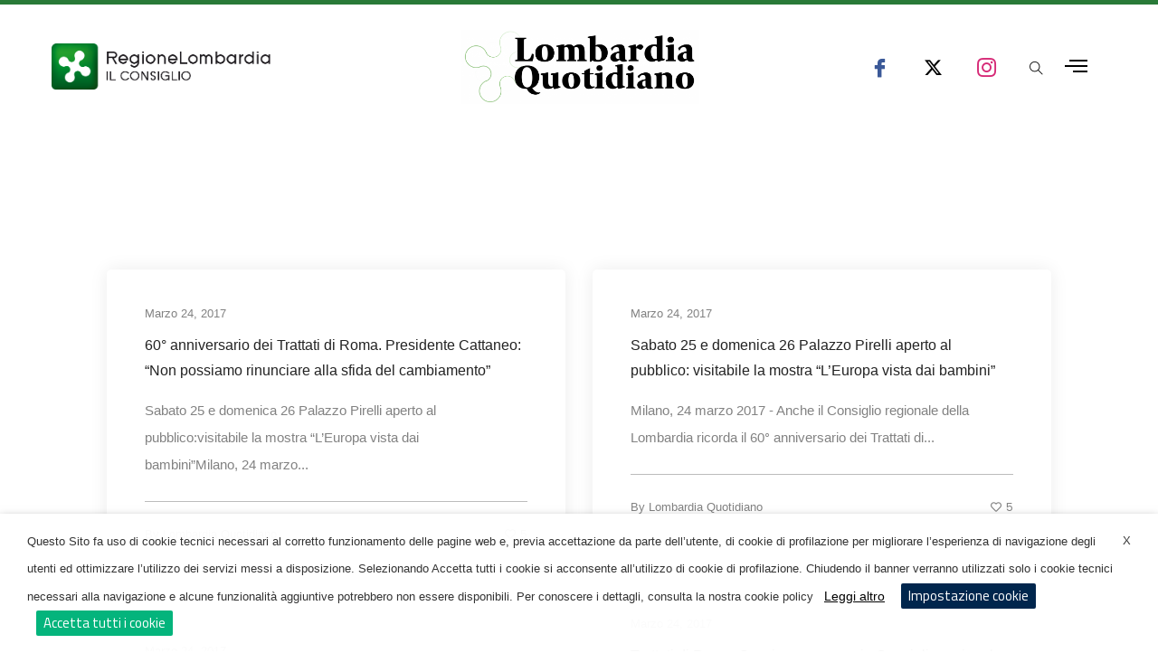

--- FILE ---
content_type: text/html; charset=UTF-8
request_url: https://www.lombardiaquotidiano.com/2017/03/24/
body_size: 35986
content:
<!DOCTYPE html>
<html lang="it-IT">
<head>
	<meta charset="UTF-8">
	<meta name="viewport" content="width=device-width, initial-scale=1.0, viewport-fit=cover" />		<meta name='robots' content='noindex, follow' />
            <script type="text/javascript"> var epic_news_ajax_url = 'https://www.lombardiaquotidiano.com/?epic-ajax-request=epic-ne'; </script>
            
	<!-- This site is optimized with the Yoast SEO plugin v20.4 - https://yoast.com/wordpress/plugins/seo/ -->
	<title>Marzo 24, 2017 - Lombardia Quotidiano</title>
	<meta property="og:locale" content="it_IT" />
	<meta property="og:type" content="website" />
	<meta property="og:title" content="Marzo 24, 2017 - Lombardia Quotidiano" />
	<meta property="og:url" content="https://www.lombardiaquotidiano.com/2017/03/24/" />
	<meta property="og:site_name" content="Lombardia Quotidiano" />
	<meta name="twitter:card" content="summary_large_image" />
	<script type="application/ld+json" class="yoast-schema-graph">{"@context":"https://schema.org","@graph":[{"@type":"CollectionPage","@id":"https://www.lombardiaquotidiano.com/2017/03/24/","url":"https://www.lombardiaquotidiano.com/2017/03/24/","name":"Marzo 24, 2017 - Lombardia Quotidiano","isPartOf":{"@id":"https://www.lombardiaquotidiano.com/#website"},"breadcrumb":{"@id":"https://www.lombardiaquotidiano.com/2017/03/24/#breadcrumb"},"inLanguage":"it-IT"},{"@type":"BreadcrumbList","@id":"https://www.lombardiaquotidiano.com/2017/03/24/#breadcrumb","itemListElement":[{"@type":"ListItem","position":1,"name":"Home","item":"https://www.lombardiaquotidiano.com/"},{"@type":"ListItem","position":2,"name":"Archives for Marzo 24, 2017"}]},{"@type":"WebSite","@id":"https://www.lombardiaquotidiano.com/#website","url":"https://www.lombardiaquotidiano.com/","name":"Lombardia Quotidiano","description":"Le notizie della Giunta di Regione Lombardia in tempo reale","publisher":{"@id":"https://www.lombardiaquotidiano.com/#organization"},"potentialAction":[{"@type":"SearchAction","target":{"@type":"EntryPoint","urlTemplate":"https://www.lombardiaquotidiano.com/?s={search_term_string}"},"query-input":"required name=search_term_string"}],"inLanguage":"it-IT"},{"@type":"Organization","@id":"https://www.lombardiaquotidiano.com/#organization","name":"Lombardia Quotidiano","url":"https://www.lombardiaquotidiano.com/","logo":{"@type":"ImageObject","inLanguage":"it-IT","@id":"https://www.lombardiaquotidiano.com/#/schema/logo/image/","url":"https://www.lombardiaquotidiano.com/wp-content/uploads/2020/10/logo.png","contentUrl":"https://www.lombardiaquotidiano.com/wp-content/uploads/2020/10/logo.png","width":295,"height":79,"caption":"Lombardia Quotidiano"},"image":{"@id":"https://www.lombardiaquotidiano.com/#/schema/logo/image/"}}]}</script>
	<!-- / Yoast SEO plugin. -->


<link rel="alternate" type="application/rss+xml" title="Lombardia Quotidiano &raquo; Feed" href="https://www.lombardiaquotidiano.com/feed/" />
<link rel="alternate" type="application/rss+xml" title="Lombardia Quotidiano &raquo; Feed dei commenti" href="https://www.lombardiaquotidiano.com/comments/feed/" />
<script type="text/javascript">
window._wpemojiSettings = {"baseUrl":"https:\/\/s.w.org\/images\/core\/emoji\/14.0.0\/72x72\/","ext":".png","svgUrl":"https:\/\/s.w.org\/images\/core\/emoji\/14.0.0\/svg\/","svgExt":".svg","source":{"concatemoji":"https:\/\/www.lombardiaquotidiano.com\/wp-includes\/js\/wp-emoji-release.min.js?ver=6.1.1"}};
/*! This file is auto-generated */
!function(e,a,t){var n,r,o,i=a.createElement("canvas"),p=i.getContext&&i.getContext("2d");function s(e,t){var a=String.fromCharCode,e=(p.clearRect(0,0,i.width,i.height),p.fillText(a.apply(this,e),0,0),i.toDataURL());return p.clearRect(0,0,i.width,i.height),p.fillText(a.apply(this,t),0,0),e===i.toDataURL()}function c(e){var t=a.createElement("script");t.src=e,t.defer=t.type="text/javascript",a.getElementsByTagName("head")[0].appendChild(t)}for(o=Array("flag","emoji"),t.supports={everything:!0,everythingExceptFlag:!0},r=0;r<o.length;r++)t.supports[o[r]]=function(e){if(p&&p.fillText)switch(p.textBaseline="top",p.font="600 32px Arial",e){case"flag":return s([127987,65039,8205,9895,65039],[127987,65039,8203,9895,65039])?!1:!s([55356,56826,55356,56819],[55356,56826,8203,55356,56819])&&!s([55356,57332,56128,56423,56128,56418,56128,56421,56128,56430,56128,56423,56128,56447],[55356,57332,8203,56128,56423,8203,56128,56418,8203,56128,56421,8203,56128,56430,8203,56128,56423,8203,56128,56447]);case"emoji":return!s([129777,127995,8205,129778,127999],[129777,127995,8203,129778,127999])}return!1}(o[r]),t.supports.everything=t.supports.everything&&t.supports[o[r]],"flag"!==o[r]&&(t.supports.everythingExceptFlag=t.supports.everythingExceptFlag&&t.supports[o[r]]);t.supports.everythingExceptFlag=t.supports.everythingExceptFlag&&!t.supports.flag,t.DOMReady=!1,t.readyCallback=function(){t.DOMReady=!0},t.supports.everything||(n=function(){t.readyCallback()},a.addEventListener?(a.addEventListener("DOMContentLoaded",n,!1),e.addEventListener("load",n,!1)):(e.attachEvent("onload",n),a.attachEvent("onreadystatechange",function(){"complete"===a.readyState&&t.readyCallback()})),(e=t.source||{}).concatemoji?c(e.concatemoji):e.wpemoji&&e.twemoji&&(c(e.twemoji),c(e.wpemoji)))}(window,document,window._wpemojiSettings);
</script>
<style type="text/css">
img.wp-smiley,
img.emoji {
	display: inline !important;
	border: none !important;
	box-shadow: none !important;
	height: 1em !important;
	width: 1em !important;
	margin: 0 0.07em !important;
	vertical-align: -0.1em !important;
	background: none !important;
	padding: 0 !important;
}
</style>
	<link rel='stylesheet' id='dce-animations-css' href='https://www.lombardiaquotidiano.com/wp-content/plugins/dynamic-content-for-elementor/assets/css/animations.css?ver=2.8.8' type='text/css' media='all' />
<link rel='stylesheet' id='themify-icons-css' href='https://www.lombardiaquotidiano.com/wp-content/plugins/litho-addons/includes/assets/css/themify-icons.css?ver=1.5' type='text/css' media='all' />
<link rel='stylesheet' id='simple-line-icons-css' href='https://www.lombardiaquotidiano.com/wp-content/plugins/litho-addons/includes/assets/css/simple-line-icons.css?ver=1.5' type='text/css' media='all' />
<link rel='stylesheet' id='et-line-icons-css' href='https://www.lombardiaquotidiano.com/wp-content/plugins/litho-addons/includes/assets/css/et-line-icons.css?ver=1.5' type='text/css' media='all' />
<link rel='stylesheet' id='iconsmind-line-icons-css' href='https://www.lombardiaquotidiano.com/wp-content/plugins/litho-addons/includes/assets/css/iconsmind-line.css?ver=1.5' type='text/css' media='all' />
<link rel='stylesheet' id='iconsmind-solid-icons-css' href='https://www.lombardiaquotidiano.com/wp-content/plugins/litho-addons/includes/assets/css/iconsmind-solid.css?ver=1.5' type='text/css' media='all' />
<link rel='stylesheet' id='feather-icons-css' href='https://www.lombardiaquotidiano.com/wp-content/plugins/litho-addons/includes/assets/css/feather-icons.css?ver=1.5' type='text/css' media='all' />
<link rel='stylesheet' id='bdt-uikit-css' href='https://www.lombardiaquotidiano.com/wp-content/plugins/bdthemes-element-pack/assets/css/bdt-uikit.css?ver=3.13.1' type='text/css' media='all' />
<link rel='stylesheet' id='ep-helper-css' href='https://www.lombardiaquotidiano.com/wp-content/plugins/bdthemes-element-pack/assets/css/ep-helper.css?ver=6.4.0' type='text/css' media='all' />
<link rel='stylesheet' id='jet-engine-frontend-css' href='https://www.lombardiaquotidiano.com/wp-content/plugins/jet-engine/assets/css/frontend.css?ver=3.1.3.1' type='text/css' media='all' />
<link rel='stylesheet' id='mpp_gutenberg-css' href='https://www.lombardiaquotidiano.com/wp-content/plugins/metronet-profile-picture/dist/blocks.style.build.css?ver=2.6.0' type='text/css' media='all' />
<link rel='stylesheet' id='contact-form-7-css' href='https://www.lombardiaquotidiano.com/wp-content/plugins/contact-form-7/includes/css/styles.css?ver=5.6.4' type='text/css' media='all' />
<link rel='stylesheet' id='restrict-wp-upload-type-css' href='https://www.lombardiaquotidiano.com/wp-content/plugins/restrict-wp-upload-type/public/css/restrict-wp-upload-type-public.css?ver=1.0.0' type='text/css' media='all' />
<link rel='stylesheet' id='uap-automator-css-css' href='https://www.lombardiaquotidiano.com/wp-content/plugins/uncanny-automator/src/assets/legacy/css/automator.css?ver=4.6.0.1' type='text/css' media='all' />
<link rel='stylesheet' id='cookie-law-info-css' href='https://www.lombardiaquotidiano.com/wp-content/plugins/webtoffee-gdpr-cookie-consent/public/css/cookie-law-info-public.css?ver=2.3.4' type='text/css' media='all' />
<link rel='stylesheet' id='cookie-law-info-gdpr-css' href='https://www.lombardiaquotidiano.com/wp-content/plugins/webtoffee-gdpr-cookie-consent/public/css/cookie-law-info-gdpr.css?ver=2.3.4' type='text/css' media='all' />
<style id='cookie-law-info-gdpr-inline-css' type='text/css'>
.cli-modal-content, .cli-tab-content { background-color: #ffffff; }.cli-privacy-content-text, .cli-modal .cli-modal-dialog, .cli-tab-container p, a.cli-privacy-readmore { color: #000000; }.cli-tab-header { background-color: #f2f2f2; }.cli-tab-header, .cli-tab-header a.cli-nav-link,span.cli-necessary-caption,.cli-switch .cli-slider:after { color: #000000; }.cli-switch .cli-slider:before { background-color: #ffffff; }.cli-switch input:checked + .cli-slider:before { background-color: #ffffff; }.cli-switch .cli-slider { background-color: #e3e1e8; }.cli-switch input:checked + .cli-slider { background-color: #28a745; }.cli-modal-close svg { fill: #000000; }.cli-tab-footer .wt-cli-privacy-accept-all-btn { background-color: #00acad; color: #ffffff}.cli-tab-footer .wt-cli-privacy-accept-btn { background-color: #00acad; color: #ffffff}.cli-tab-header a:before{ border-right: 1px solid #000000; border-bottom: 1px solid #000000; }
</style>
<link rel='stylesheet' id='bootstrap-css' href='https://www.lombardiaquotidiano.com/wp-content/themes/litho/assets/css/bootstrap.min.css?ver=5.1.3' type='text/css' media='all' />
<link rel='stylesheet' id='swiper-css' href='https://www.lombardiaquotidiano.com/wp-content/plugins/elementor/assets/lib/swiper/css/swiper.min.css?ver=5.3.6' type='text/css' media='all' />
<link rel='stylesheet' id='elementor-icons-shared-0-css' href='https://www.lombardiaquotidiano.com/wp-content/plugins/elementor/assets/lib/font-awesome/css/fontawesome.min.css?ver=5.15.3' type='text/css' media='all' />
<link rel='stylesheet' id='elementor-icons-fa-regular-css' href='https://www.lombardiaquotidiano.com/wp-content/plugins/elementor/assets/lib/font-awesome/css/regular.min.css?ver=5.15.3' type='text/css' media='all' />
<link rel='stylesheet' id='elementor-icons-fa-brands-css' href='https://www.lombardiaquotidiano.com/wp-content/plugins/elementor/assets/lib/font-awesome/css/brands.min.css?ver=5.15.3' type='text/css' media='all' />
<link rel='stylesheet' id='elementor-icons-fa-solid-css' href='https://www.lombardiaquotidiano.com/wp-content/plugins/elementor/assets/lib/font-awesome/css/solid.min.css?ver=5.15.3' type='text/css' media='all' />
<link rel='stylesheet' id='justified-gallery-css' href='https://www.lombardiaquotidiano.com/wp-content/themes/litho/assets/css/justified-gallery.min.css?ver=3.8.1' type='text/css' media='all' />
<link rel='stylesheet' id='mCustomScrollbar-css' href='https://www.lombardiaquotidiano.com/wp-content/plugins/litho-addons/includes/assets/css/jquery.mCustomScrollbar.min.css?ver=3.1.5' type='text/css' media='all' />
<link rel='stylesheet' id='magnific-popup-css' href='https://www.lombardiaquotidiano.com/wp-content/themes/litho/assets/css/magnific-popup.css?ver=1.1.0' type='text/css' media='all' />
<link rel='stylesheet' id='elementor-icons-css' href='https://www.lombardiaquotidiano.com/wp-content/plugins/elementor/assets/lib/eicons/css/elementor-icons.min.css?ver=5.18.0' type='text/css' media='all' />
<link rel='stylesheet' id='elementor-frontend-legacy-css' href='https://www.lombardiaquotidiano.com/wp-content/plugins/elementor/assets/css/frontend-legacy.min.css?ver=3.12.1' type='text/css' media='all' />
<link rel='stylesheet' id='elementor-frontend-css' href='https://www.lombardiaquotidiano.com/wp-content/plugins/elementor/assets/css/frontend.min.css?ver=3.12.1' type='text/css' media='all' />
<link rel='stylesheet' id='elementor-post-74341-css' href='https://www.lombardiaquotidiano.com/wp-content/uploads/elementor/css/post-74341.css?ver=1740064492' type='text/css' media='all' />
<link rel='stylesheet' id='dce-style-css' href='https://www.lombardiaquotidiano.com/wp-content/plugins/dynamic-content-for-elementor/assets/css/style.css?ver=2.8.8' type='text/css' media='all' />
<link rel='stylesheet' id='dashicons-css' href='https://www.lombardiaquotidiano.com/wp-includes/css/dashicons.min.css?ver=6.1.1' type='text/css' media='all' />
<link rel='stylesheet' id='elementor-pro-css' href='https://www.lombardiaquotidiano.com/wp-content/plugins/elementor-pro/assets/css/frontend.min.css?ver=3.12.2' type='text/css' media='all' />
<link rel='stylesheet' id='litho-addons-frontend-css' href='https://www.lombardiaquotidiano.com/wp-content/plugins/litho-addons/includes/assets/css/frontend.css?ver=1.5' type='text/css' media='all' />
<link rel='stylesheet' id='elementor-post-76049-css' href='https://www.lombardiaquotidiano.com/wp-content/uploads/elementor/css/post-76049.css?ver=1740490821' type='text/css' media='all' />
<link rel='stylesheet' id='elementor-post-76349-css' href='https://www.lombardiaquotidiano.com/wp-content/uploads/elementor/css/post-76349.css?ver=1740064491' type='text/css' media='all' />
<link rel='stylesheet' id='elementor-icons-ekiticons-css' href='https://www.lombardiaquotidiano.com/wp-content/plugins/elementskit-lite/modules/elementskit-icon-pack/assets/css/ekiticons.css?ver=2.7.3' type='text/css' media='all' />
<link rel='stylesheet' id='elementskit-parallax-style-css' href='https://www.lombardiaquotidiano.com/wp-content/plugins/elementskit/modules/parallax/assets/css/style.css?ver=2.7.0' type='text/css' media='all' />
<link rel='stylesheet' id='hover-animation-css' href='https://www.lombardiaquotidiano.com/wp-content/plugins/litho-addons/assets/css/hover-min.css?ver=2.3.2' type='text/css' media='all' />
<link rel='stylesheet' id='litho-style-css' href='https://www.lombardiaquotidiano.com/wp-content/themes/litho/style.css?ver=1.5' type='text/css' media='all' />
<link rel='stylesheet' id='litho-responsive-css' href='https://www.lombardiaquotidiano.com/wp-content/themes/litho/assets/css/responsive.css?ver=1.5' type='text/css' media='all' />
<style id='litho-responsive-inline-css' type='text/css'>
.blog-standard.blog-post-sticky .entry-title{text-transform:capitalize;}.blog-standard.blog-post-sticky .post-meta-wrapper .blog-like span.posts-like{display:inline-block;}.blog-standard.blog-post-sticky .post-meta-wrapper .comment-link span.comment-text{display:inline-block;}.litho-cookie-policy-wrapper .cookie-container .btn{text-transform:uppercase}@media (max-width:1600px){.hamburger-menu-modern{width:60%;}}@media (max-width:1199px){.hamburger-menu-modern{width:70%;}.navbar-nav .nav-link,.navbar-expand-lg .navbar-nav .nav-link{margin:0 16px;}.hamburger-menu-half .litho-left-menu-wrap{height:calc(100vh - 330px);}}@media (min-width:1025px){.navbar-expand-lg .navbar-toggler{display:none;}.navbar-expand-lg .navbar-collapse{display:flex!important;flex-basis:auto;}.navbar-expand-lg .navbar-nav{flex-direction:row;}.navbar-expand-lg .elementor-widget-litho-mega-menu .toggle-menu-word{display:none;}.left-menu-modern .header-push-button{display:block;}}@media (max-width:1024px){.admin-bar .left-sidebar-wrapper .header-left-wrapper{margin-top:32px;}.admin-bar .left-sidebar-wrapper .header-left-wrapper .navbar-toggler{top:63px;}.admin-bar .left-menu-modern{margin-top:32px;}.admin-bar .left-menu-modern .navbar-toggler{top:63px;}.admin-bar[data-mobile-nav-style="modern"] .navbar-modern-inner .navbar-toggler,.admin-bar[data-mobile-nav-style="full-screen-menu"] .navbar-full-screen-menu-inner .navbar-toggler{right:25px;top:60px;}[data-mobile-nav-style=classic].navbar-collapse-show-after header .elementor-section,[data-mobile-nav-style=classic].navbar-collapse-show-after header .elementor-widget,[data-mobile-nav-style=classic].navbar-collapse-show-after header .elementor-widget-container,[data-mobile-nav-style=classic].navbar-collapse-show-after header .elementor-widget-wrap,[data-mobile-nav-style=classic].navbar-collapse-show-after header .elementor-column,[data-mobile-nav-style=classic].navbar-collapse-show-after header .elementor-column-wrap,[data-mobile-nav-style=classic].navbar-collapse-show-after header .elementor-section .elementor-container,[data-mobile-nav-style=classic].navbar-collapse-show-after header .elementor-section.elementor-section-stretched,[data-mobile-nav-style=classic].navbar-collapse-show header .elementor-section,[data-mobile-nav-style=classic].navbar-collapse-show header .elementor-widget,[data-mobile-nav-style=classic].navbar-collapse-show header .elementor-widget-container,[data-mobile-nav-style=classic].navbar-collapse-show header .elementor-widget-wrap,[data-mobile-nav-style=classic].navbar-collapse-show header .elementor-column,[data-mobile-nav-style=classic].navbar-collapse-show header .elementor-column-wrap,[data-mobile-nav-style=classic].navbar-collapse-show header .elementor-section .elementor-container,[data-mobile-nav-style=classic].navbar-collapse-show header .elementor-section.elementor-section-stretched{position:inherit !important;}.navbar-expand-lg .navbar-collapse.collapse:not(.show){display:none !important;}.navbar-expand-lg .navbar-collapse{display:inline !important;display:inline !important;-ms-flex-preferred-size:inherit !important;flex-basis:inherit !important;}[data-mobile-nav-style=classic] .navbar-expand-lg .navbar-collapse{width:100% !important}.navbar-expand-lg .navbar-nav{-ms-flex-direction:column !important;flex-direction:column !important;}.header-with-mini-header .header-common-wrapper.standard{margin-top:0;}.admin-bar.navbar-collapse-show[data-mobile-nav-style=classic] .sticky .header-common-wrapper {top:32px !important;}.push-button:hover{opacity:1;}.shrink-nav .navbar-toggler{transition-duration:0.5s;-webkit-transition-duration:0.5s;-moz-transition-duration:0.5s;-ms-transition-duration:0.5s;-o-transition-duration:0.5s;}.sticky .shrink-nav .navbar-toggler{margin:25px 0 23px 0;}.sticky .shrink-nav.navbar-nav .nav-link,.sticky .shrink-nav.navbar-expand-lg .navbar-nav .nav-link{padding:9px 40px;}header .default-logo,header .alt-logo{display:none;}header .navbar-brand .mobile-logo{visibility:visible;opacity:1;width:auto;}.search-form-wrapper .search-form-icon{color:#232323;padding:5px 0 5px 5px;}.search-form-wrapper .search-form-icon .elementor-icon,header .social-icons-wrapper ul li a.elementor-social-icon i{color:#232323;}.search-form-wrapper .search-form-icon:hover .elementor-icon{color:rgba(0,0,0,0.6);}.litho-top-cart-wrapper .litho-cart-top-counter i{color:#232323;}.litho-top-cart-wrapper:hover .litho-cart-top-counter i{color:rgba(0,0,0,0.6);}.push-button span{background-color:#232323;}.navbar-toggler{margin:30px 0 28px 0;padding:0;font-size:24px;width:22px;height:14px;display:inline-block !important;position:relative;border:none;vertical-align:middle;border-radius:0;}.navbar-toggler-line{background:#232323;height:2px;width:22px;content:"";display:block;border-radius:0;position:absolute;left:0;right:0;margin-left:auto;margin-right:auto;-webkit-transform:rotate(0deg);-moz-transform:rotate(0deg);-o-transform:rotate(0deg);transform:rotate(0deg);-webkit-transition:.25s ease-in-out;-moz-transition:.25s ease-in-out;-o-transition:.25s ease-in-out;transition:.25s ease-in-out;}.navbar-toggler-line:nth-child(1){top:0px;width:14px;}.navbar-toggler-line:nth-child(2),.navbar-toggler-line:nth-child(3){top:6px;}.navbar-toggler-line:nth-child(4){top:12px;width:14px;}.navbar-collapse-show .navbar-toggler-line:nth-child(1){top:7px;width:0%;}.navbar-collapse-show .navbar-toggler-line:nth-child(2){-webkit-transform:rotate(45deg);-moz-transform:rotate(45deg);-o-transform:rotate(45deg);-ms-transform:rotate(45deg);transform:rotate(45deg);}.navbar-collapse-show .navbar-toggler-line:nth-child(3){-webkit-transform:rotate(-45deg);-moz-transform:rotate(-45deg);-o-transform:rotate(-45deg);-ms-transform:rotate(-45deg);transform:rotate(-45deg);}.navbar-collapse-show .navbar-toggler-line:nth-child(4){top:7px;width:0%;}.dropdown-toggle:after,.simple-dropdown .sub-menu li .dropdown-toggle{display:none;}.navbar-collapse {left:0 !important;position:absolute;top:calc(100% - 1px);left:0;width:100vw;background:#fff;overflow:hidden;box-shadow:0 20px 15px 0 rgba(23,23,23,.05);max-height:calc(100vh - 70px);}.header-with-mini-header .navbar-collapse{max-height:calc(100vh - 120px);}.navbar-collapse.show {overflow-y:auto !important;}.admin-bar .navbar-collapse{max-height:calc(100vh - 116px);}.header-common-wrapper{background-color:#fff;}.navbar-nav{padding:15px 0 25px;text-align:left;}.nav-item.dropdown.megamenu{position:relative;}.navbar-nav .nav-link,.navbar-expand-lg .navbar-nav .nav-link{font-size:15px;color:#232323;padding:9px 40px;font-weight:500;margin:0;display:block;}.navbar-nav .nav-link:hover,.navbar-expand-lg .navbar-nav .nav-link:hover,.navbar-nav .open > .nav-link,.navbar-expand-lg .navbar-nav .open > .nav-link,.navbar-nav .current-menu-ancestor > .nav-link,.navbar-nav .current-menu-item > .nav-link{color:rgba(0,0,0,0.6);}.nav-item > .dropdown-toggle{display:block;width:48px;height:48px;right:27px;position:absolute;top:0;text-align:center;line-height:50px;}.nav-item.show > .dropdown-toggle,.nav-item > .dropdown-toggle.show{-ms-transform:rotate(-180deg);-webkit-transform:rotate(-180deg);transform:rotate(-180deg);}.nav-item.dropdown.megamenu .menu-back-div,header .sub-menu,.simple-dropdown .sub-menu{width:100% !important;background-color:#f7f7f7;padding:30px 40px 30px;box-shadow:none;-moz-box-shadow:none;-webkit-box-shadow:none;border-radius:0;border:0;left:0 !important;position:initial !important;}.nav-item.dropdown.megamenu .menu-back-div{display:none;}.nav-item.dropdown.megamenu.show .menu-back-div,.nav-item.dropdown.megamenu .menu-back-div.show{display:block;}.dropdown.open > .sub-menu,.dropdown.open > .dropdown-menu{display:none}.dropdown.show > .sub-menu,.dropdown.show > .dropdown-menu,.dropdown > .sub-menu.show,.dropdown > .dropdown-menu.show{display:block;}.simple-dropdown .sub-menu{display:none;}.simple-dropdown .sub-menu li{padding:0;}.nav-item.dropdown.simple-dropdown .dropdown-menu > .dropdown{margin-bottom:20px;}.nav-item.dropdown.simple-dropdown .dropdown-menu > li ~ .dropdown{margin-top:20px;}.nav-item.dropdown.simple-dropdown .dropdown-menu > .dropdown:last-child,.nav-item.dropdown.simple-dropdown .dropdown-menu > .menu-item:last-child{margin-bottom:0;}.nav-item.dropdown.simple-dropdown .dropdown-menu > .dropdown > a{color:#232323;margin:15px 0 7px 0;font-size:14px;font-weight:500;line-height:normal;}.nav-item.dropdown.simple-dropdown .dropdown-menu > .menu-item > a{padding:3px 15px 3px;margin-top:0;font-size:14px;margin-bottom:7px;line-height:inherit;color:#232323;}.dropdown-menu.megamenu-content li a,.simple-dropdown .sub-menu a,.nav-item.dropdown.simple-dropdown .dropdown-menu > .dropdown.menu-item ul li a{font-weight:400;}.nav-item.dropdown.simple-dropdown .dropdown-menu > .dropdown.menu-item a{line-height:normal;}.nav-item.dropdown.simple-dropdown .dropdown-menu > .dropdown.menu-item ul li a{color:#828282;}.nav-item.dropdown.simple-dropdown .dropdown-menu .dropdown .dropdown-menu{margin:0 0 5px;left:0;top:0;padding:0;}.simple-dropdown .sub-menu li .handler{display:none;}.dropdown > .sub-menu .sub-menu{display:block;}.navbar-nav-clone{padding-bottom:0}.navbar-nav-clone + ul{padding-top:0;}.nav-item.dropdown.simple-dropdown .dropdown-menu > .dropdown.menu-item > ul li ul{padding-left:15px;}.hamburger-menu-modern .litho-left-menu li a{font-size:30px;line-height:38px;}.hamburger-menu-modern{width:45%;}.hamburger-menu-modern .full-screen,.hamburger-menu-wrapper .hamburger-menu .full-screen{height:100vh !important;}.left-sidebar-wrapper{padding-left:0;}.left-sidebar-wrapper .left-sidebar-wrapper header.site-header{left:-290px;height:100%;top:0;padding-top:60px;-webkit-box-align:start;-ms-flex-align:start;align-items:start;-webkit-transition-duration:.3s;-moz-transition-duration:.3s;-ms-ransition-duration:.3s;-o-transition-duration:.3s;transition-duration:.3s;}.left-sidebar-wrapper .header-left-wrapper{position:fixed;left:0;top:0;text-align:left!important;width:100%;z-index:9;height:auto;}.left-sidebar-wrapper .header-left-wrapper .navbar-toggler{position:fixed;right:40px;top:31px;margin:0;}.litho-left-menu-wrapper,.navbar-expand-lg .litho-left-menu-wrapper.navbar-collapse,.navbar-expand-lg .litho-left-menu-wrapper.navbar-collapse.collapse:not(.show),.navbar-collapse-show .litho-left-menu-wrapper,.navbar-collapse-show .navbar-expand-lg .litho-left-menu-wrapper.navbar-collapse,.navbar-collapse-show .navbar-expand-lg .litho-left-menu-wrapper.navbar-collapse.collapse:not(.show){padding:0;left:0 !important;overflow:visible;height:auto !important;top:0;width:100%;position:relative;display:block !important;box-shadow:0 0 0 0 rgba(23,23,23,.05);max-height:100%;background-color:transparent;}.left-menu-classic-section{left:-290px !important;z-index:-1;overflow:visible;height:100%;top:0;width:290px;position:fixed;display:block !important;background-color:#fff;transition:all .3s ease-in-out;-moz-transition:all .3s ease-in-out;-webkit-transition:all .3s ease-in-out;-ms-transition:all .3s ease-in-out;-o-transition:all .3s ease-in-out;}.navbar-collapse-show .litho-left-menu-wrapper,.navbar-collapse-show .navbar-expand-lg .litho-left-menu-wrapper.navbar-collapse,.navbar-collapse-show .navbar-expand-lg .litho-left-menu-wrapper.navbar-collapse.collapse:not(.show){left:0 !important;}.left-sidebar-wrapper header.site-header{left:-290px;}.navbar-collapse-show .left-menu-classic-section,.navbar-collapse-show .left-sidebar-wrapper header.site-header{left:0 !important;}.navbar-collapse-show .left-menu-classic-section > div{overflow-y:auto;height:100%;}.header-left-wrapper{overflow-y:visible;}.left-menu-modern.header-left-wrapper{border-bottom:0;padding:0;}.left-menu-modern .social-icons-wrapper li{margin:0 7px;width:auto;}.left-menu-modern{height:auto;width:100%;display:block;}.show-menu .left-menu-modern .hamburger-menu{left:0;}.header-left-wrapper .hamburger-menu-wrapper .litho-left-menu-wrap{height:calc(100vh - 100px);}.page-wrapper{padding-left:0;}.hamburger-menu-wrapper .litho-left-menu .menu-toggle:before,.hamburger-menu-wrapper .litho-left-menu .menu-toggle:after{top:16px;}.hamburger-menu-half{width:60%;}.navbar-expand-lg.navbar-default .navbar-nav .page_item > a,.navbar-expand-lg.navbar-default .navbar-nav > .menu-item > a{padding:9px 15px;margin:0;font-size:15px;}.navbar-expand-lg.navbar-default .accordion-menu{position:inherit;}.navbar-default .navbar-nav .menu-item .sub-menu li.current-menu-parent:before,.navbar-default .navbar-nav .menu-item .sub-menu li.current-menu-ancestor:before{display:none;font-family:"Font Awesome 5 Free";font-weight:900;content:"\f105";position:absolute;right:25px;top:10px;}.navbar-default .navbar-nav li.current-menu-parent:before,.navbar-default .navbar-nav li.current-menu-ancestor:before{font-family:"Font Awesome 5 Free";font-weight:900;content:"\f105";position:absolute;right:25px;top:10px;padding:5px 10px;-ms-transform:rotate(90deg);-webkit-transform:rotate(90deg);transform:rotate(90deg);right:15px;top:5px;}.navbar-default .navbar-nav li.current-menu-parent.active:before,.navbar-default .navbar-nav li.current-menu-ancestor.active:before{-ms-transform:rotate(-90deg);-webkit-transform:rotate(-90deg);transform:rotate(-90deg);}.navbar-expand-lg.navbar-default .navbar-nav .menu-item:hover > .sub-menu{display:block;}.navbar-default .navbar-nav li.current-menu-parent.active .sub-menu,.navbar-default .navbar-nav li.current-menu-ancestor.active .sub-menu{display:block;}.navbar-expand-lg.navbar-default .navbar-nav .menu-item .sub-menu li a{padding:10px 0;font-size:14px;}.navbar-expand-lg.navbar-default .navbar-nav .menu-item .sub-menu{left:0;top:0;}.navbar-expand-lg.navbar-default .navbar-nav .menu-item .sub-menu li > .sub-menu{padding:5px 20px 0;padding-bottom:5px;}.navbar-expand-lg.navbar-default .navbar-nav .menu-item .sub-menu{display:block;}.navbar-default .navbar-nav .menu-item .sub-menu li.menu-item-has-children::before{display:none;}.navbar-expand-lg.navbar-default .navbar-nav .page_item .children{display:block;}.navbar-expand-lg.navbar-default .navbar-nav .page_item > .children{background-color:#f7f7f7;left:0;width:100%;margin:0;box-shadow:0 0 0 rgba(0,0,0,0.1);-moz-box-shadow:0 0 0 rgba(0,0,0,0.1);-webkit-box-shadow:0 0 0 rgba(0,0,0,0.1);border-radius:0;border:0;position:inherit;}.navbar-expand-lg.navbar-default .navbar-nav .page_item > .children li .children{left:0;top:0;padding:10px 0 0;}.navbar-expand-lg.navbar-default .navbar-nav .page_item > .children li .children li{padding-left:15px;padding-right:15px;}.navbar-expand-lg.navbar-default .navbar-nav .page_item > .children li.page_item_has_children::before,.navbar-default .navbar-nav li.current-menu-parent::before,.navbar-default .navbar-nav li.current-menu-ancestor::before{display:none;}.navbar-expand-lg.navbar-default .navbar-nav .menu-item .sub-menu li.current-menu-ancestor > a{color:#232323;}.navbar-expand-lg.navbar-default .navbar-toggler{margin:22px 0 28px 0;}[data-mobile-nav-style=modern] .page-layout,[data-mobile-nav-style=modern] .box-layout{background-color:#fff;}[data-mobile-nav-style=modern] header .navbar-collapse{display:none !important;}[data-mobile-nav-style=modern] .navbar-modern-inner .navbar-nav{width:100%;padding:0;}[data-mobile-nav-style=modern] .navbar-modern-inner .navbar-collapse.show{height:100%;}[data-mobile-nav-style=modern] .navbar-modern-inner .navbar-toggler-line{background-color:#fff;}[data-mobile-nav-style=modern] .navbar-modern-inner .nav-item a,[data-mobile-nav-style=modern] .navbar-modern-inner .nav-item i,[data-mobile-nav-style=modern] .navbar-modern-inner .simple-dropdown .dropdown-menu .dropdown a.active,[data-mobile-nav-style=modern] .navbar-modern-inner .nav-item.dropdown.simple-dropdown .dropdown-menu > .dropdown > a,[data-mobile-nav-style=modern] .navbar-modern-inner .nav-item.dropdown.simple-dropdown .dropdown-menu .dropdown a,[data-mobile-nav-style=modern] .navbar-modern-inner .nav-item.dropdown.simple-dropdown .dropdown-menu > .menu-item > a{color:#fff;display:inline-block;right:0;font-size:17px;font-weight:500;padding:.5rem 0;}[data-mobile-nav-style=modern] .navbar-modern-inner .simple-dropdown .dropdown-menu .current-menu-item > a{text-decoration:underline;}[data-mobile-nav-style=modern] .navbar-modern-inner .nav-item i{font-size:14px;}[data-mobile-nav-style=modern] .navbar-modern-inner .nav-item i.dropdown-toggle{font-size:17px;font-weight:600;padding:0;}[data-mobile-nav-style=modern] .navbar-modern-inner .nav-item .megamenu-content h5{font-size:15px;font-weight:500;color:#fff;opacity:.7;margin-top:0;}[data-mobile-nav-style=modern] .navbar-modern-inner .nav-item .megamenu-content a,[data-mobile-nav-style=modern] .navbar-modern-inner .nav-item.dropdown.simple-dropdown .dropdown-menu > .dropdown > a{font-size:13px;padding:0}[data-mobile-nav-style=modern] .navbar-modern-inner .nav-item.dropdown.megamenu .menu-back-div{color:#fff;position:inherit !important;margin-bottom:15px !important;margin-top:6px;padding:0 !important;right:0;}[data-mobile-nav-style=modern] .navbar-modern-inner .nav-item.dropdown.megamenu .menu-back-div ul{padding:0;list-style:none;}[data-mobile-nav-style=modern] .navbar-modern-inner .dropdown-menu.megamenu-content li,[data-mobile-nav-style=modern] .navbar-modern-inner .nav-item.dropdown.simple-dropdown .dropdown-menu .dropdown .dropdown-menu {line-height:normal;padding-bottom:10px;font-size:15px;background-color:transparent;}[data-mobile-nav-style=modern] .navbar-modern-inner .nav-item.dropdown.megamenu .menu-back-div,[data-mobile-nav-style=modern] .navbar-modern-inner .simple-dropdown > .dropdown-menu{border-radius:0;background-color:transparent;transform:translate3d(0,0,0px) !important;position:inherit !important;padding:8px 15px !important;margin-bottom:0 !important}[data-mobile-nav-style=modern] .navbar-modern-inner .nav-item.dropdown.megamenu .menu-back-div .elementor-column ul{margin-bottom:20px;}[data-mobile-nav-style=modern] .navbar-modern-inner .nav-item.dropdown.simple-dropdown .dropdown-menu > .dropdown{margin-bottom:0;}[data-mobile-nav-style=modern] .navbar-modern-inner .simple-dropdown > .dropdown-menu{padding-top:14px !important;padding-bottom:0 !important;}[data-mobile-nav-style=modern] .navbar-modern-inner .simple-dropdown > .dropdown-menu li:last-child > ul{margin-bottom:0 !important;}[data-mobile-nav-style=modern] .navbar-modern-inner .nav-item.dropdown.simple-dropdown .dropdown-menu .dropdown .dropdown-menu li{padding:0;}[data-mobile-nav-style=modern] .navbar-modern-inner .nav-item.dropdown.simple-dropdown .dropdown-menu .dropdown .dropdown-menu{margin-bottom:5px;}[data-mobile-nav-style=modern] .navbar-modern-inner .nav-item.dropdown.simple-dropdown .dropdown-menu .dropdown > a,[data-mobile-nav-style=modern] .navbar-modern-inner .nav-item.dropdown.simple-dropdown .dropdown-menu > .menu-item > a,[data-mobile-nav-style=modern] .navbar-modern-inner .nav-item.dropdown.simple-dropdown .dropdown-menu > .menu-item > ul.sub-menu.dropdown-menu > li.menu-item-has-children > a{opacity:.7;font-size:14px;margin-bottom:10px;margin-top:0;padding:0;}[data-mobile-nav-style=modern] .navbar-modern-inner .nav-item.dropdown.simple-dropdown .dropdown-menu .dropdown > .dropdown-toggle-clone,[data-mobile-nav-style=modern] .navbar-modern-inner .nav-item.dropdown.simple-dropdown .dropdown-menu .dropdown .dropdown-menu li .dropdown-toggle-clone{display:none;}[data-mobile-nav-style=modern] .navbar-modern-inner .nav-item.dropdown.simple-dropdown .dropdown-menu .dropdown .dropdown-menu li > a,[data-mobile-nav-style=modern] .navbar-modern-inner .nav-item.dropdown.simple-dropdown .dropdown-menu .dropdown .dropdown-menu li.menu-item-has-children > a{margin-bottom:10px;font-size:13px;color:#fff;opacity:1;}[data-mobile-nav-style=modern] .navbar-modern-inner .simple-dropdown .dropdown-menu .dropdown:hover > a,[data-mobile-nav-style=modern] .navbar-modern-inner .simple-dropdown .dropdown-menu .dropdown a:hover,[data-mobile-nav-style=modern] .navbar-modern-inner .simple-dropdown .dropdown-menu .dropdown a.active,[data-mobile-nav-style=modern] .navbar-modern-inner .simple-dropdown .dropdown-menu .dropdown a:focus,[data-mobile-nav-style=modern] .navbar-modern-inner .simple-dropdown .dropdown-menu .dropdown.active > a,[data-mobile-nav-style=modern] .navbar-modern-inner .simple-dropdown .dropdown-menu .current-menu-item > a,[data-mobile-nav-style=modern] .navbar-modern-inner .nav-item.dropdown.simple-dropdown .dropdown-menu .dropdown .dropdown-menu li.current-menu-item > a,[data-mobile-nav-style=modern] .navbar-modern-inner .dropdown-menu.megamenu-content li.current-menu-item > a,[data-mobile-nav-style=modern] .navbar-modern-inner .dropdown-menu.megamenu-content li.current_page_item > a{color:rgba(255,255,255,0.6);}[data-mobile-nav-style=modern] .navbar-modern-inner .mCustomScrollBox{height:auto;width:100%;}[data-mobile-nav-style=modern] .navbar-modern-inner .nav-item.dropdown.simple-dropdown .dropdown-menu .dropdown a{padding:0;}[data-mobile-nav-style=modern] .navbar-modern-inner .simple-dropdown .dropdown-menu .dropdown a .dropdown-toggle{display:none;right:13px;top:4px;transform:translateY(0);-webkit-transform:translateY(0);-moz-transform:translateY(0);-o-transform:translateY(0);-ms-transform:translateY(0);}[data-mobile-nav-style=modern] .navbar-modern-inner .dropdown-menu.megamenu-content li.active a,[data-mobile-nav-style=modern] .navbar-modern-inner .dropdown-menu.megamenu-content li a:hover{color:rgba(255,255,255,0.6);}.navbar-collapse-show[data-mobile-nav-style=modern]{overflow:hidden;padding-top:0;}[data-mobile-nav-style=modern] .navbar-modern-inner{opacity:0;visibility:hidden;overflow:visible !important;width:70vw;height:100vh !important;position:fixed;top:0;right:-40vw;z-index:90;display:-ms-flexbox !important;display:-webkit-box !important;display:flex !important;-webkit-box-pack:center;-ms-flex-pack:center;justify-content:center;-webkit-transition-duration:0.65s;transition-duration:0.65s;-webkit-transition-timing-function:cubic-bezier(0.23,1,0.32,1);transition-timing-function:cubic-bezier(0.23,1,0.32,1);-webkit-transform:translate3d(25vw,0,0);transform:translate3d(25vw,0,0);}.navbar-collapse-show[data-mobile-nav-style=modern] .navbar-modern-inner{right:0;opacity:1;visibility:visible !important;display:-ms-flexbox !important;display:-webkit-box !important;display:flex !important;-webkit-transition-delay:0.1s;transition-delay:0.1s;-webkit-transform:translate3d(0,0,0);transform:translate3d(0,0,0);}[data-mobile-nav-style=modern] .navbar-show-modern-bg{display:inline-block;width:100vw;height:100vh;position:fixed;top:0;left:0;z-index:-1;opacity:0;background-image:linear-gradient(to right top,#0039e3,#4132e0,#5e28dd,#741bd9,#8600d4);-webkit-transform:scale(1.75);transform:scale(1.75);transition:opacity .3s,-webkit-transform .3s;transition:opacity .3s,transform .3s;transition:opacity .3s,transform .3s,-webkit-transform .3s;-webkit-transition-delay:0.4s;-o-transition-delay:0.4s;transition-delay:0.4s;}.navbar-collapse-show[data-mobile-nav-style=modern] .navbar-show-modern-bg{-webkit-transform:scale(1);transform:scale(1);opacity:1;-webkit-transition-delay:0s;-o-transition-delay:0s;transition-delay:0s;}[data-mobile-nav-style=modern] .navbar,[data-mobile-nav-style=modern] .sticky.header-appear .header-reverse-scroll,[data-mobile-nav-style=modern] header .top-bar + .navbar.fixed-top{-webkit-transition-duration:0.75s;-moz-transition-duration:0.75s;-ms-transition-duration:0.75s;-o-transition-duration:0.75s;transition-duration:0.75s;}[data-mobile-nav-style=modern] .navbar,[data-mobile-nav-style=modern] .page-layout,[data-mobile-nav-style=modern] .box-layout,[data-mobile-nav-style=modern] .top-bar,[data-mobile-nav-style=modern] footer{-webkit-transition:all 0.3s,-webkit-transform 0.75s cubic-bezier(0.23,1,0.32,1);transition:all 0.3s,-webkit-transform 0.75s cubic-bezier(0.23,1,0.32,1);transition:transform 0.75s cubic-bezier(0.23,1,0.32,1),all 0.3s;transition:transform 0.75s cubic-bezier(0.23,1,0.32,1),all 0.3s,-webkit-transform 0.75s cubic-bezier(0.23,1,0.32,1);}.navbar-collapse-show[data-mobile-nav-style=modern] .navbar,.navbar-collapse-show[data-mobile-nav-style=modern] .page-layout,.navbar-collapse-show[data-mobile-nav-style=modern] .box-layout,.navbar-collapse-show[data-mobile-nav-style=modern] .top-bar,.navbar-collapse-show[data-mobile-nav-style=modern] footer{-webkit-transform:translate3d(-70vw,0,0);transform:translate3d(-70vw,0,0);}[data-mobile-nav-style=modern] .navbar-modern-inner .navbar-toggler{position:absolute;right:35px;top:35px;margin:0;}[data-mobile-nav-style=modern] .navbar-modern-inner .navbar-collapse{position:static;left:0;top:0;width:100%;height:100%;background:transparent;padding:100px 12vw;box-shadow:none;max-height:100%;display:flex !important;-ms-flex-pack:center!important;justify-content:center!important;}.navbar-collapse-show[data-mobile-nav-trigger-alignment=left][data-mobile-nav-style=modern] .navbar-modern-inner .navbar-toggler .navbar-collapse-show[data-mobile-nav-trigger-alignment=left][data-mobile-nav-style=modern] .navbar{position:absolute;}.navbar-collapse-show[data-mobile-nav-trigger-alignment=left][data-mobile-nav-style=modern] .navbar,.navbar-collapse-show[data-mobile-nav-trigger-alignment=left][data-mobile-nav-style=modern] .page-layout,.navbar-collapse-show[data-mobile-nav-trigger-alignment=left][data-mobile-nav-style=modern] .box-layout,.navbar-collapse-show[data-mobile-nav-trigger-alignment=left][data-mobile-nav-style=modern] .top-bar,.navbar-collapse-show[data-mobile-nav-trigger-alignment=left][data-mobile-nav-style=modern] footer{-webkit-transform:translate3d(80vw,0,0);transform:translate3d(80vw,0,0);}[data-mobile-nav-trigger-alignment=left] .navbar-modern-inner{width:80vw;right:inherit;left:-30vw;-webkit-transform:translate3d(-25vw,0,0);transform:translate3d(-25vw,0,0);}.navbar-collapse-show[data-mobile-nav-trigger-alignment=left] .navbar-modern-inner{left:0;right:inherit;}[data-mobile-nav-trigger-alignment=left] .navbar-modern-inner .navbar-collapse{right:0;left:inherit;padding-right:10vw;padding-left:10vw;}[data-mobile-nav-trigger-alignment=left][data-mobile-nav-style=modern] .parallax{background-attachment:scroll !important;}[data-mobile-nav-style=modern] .navbar-nav > .nav-item{border-bottom:1px solid rgba(255,255,255,.1);padding-top:10px;padding-bottom:12px;}[data-mobile-nav-style=modern] .navbar-nav > .nav-item:last-child{border-bottom:0;}[data-mobile-nav-style=modern] .nav-item > .dropdown-toggle{top:7px;}[data-mobile-nav-style=modern] .navbar-nav > .nav-item.current-menu-ancestor > a{color:rgba(255,255,255,0.6);}[data-mobile-nav-trigger-alignment=right][data-mobile-nav-style=modern] .navbar-modern-inner .navbar-toggler{display:none;}.navbar-collapse-show[data-mobile-nav-style=full-screen-menu]{overflow:hidden;}.navbar-collapse-show[data-mobile-nav-style=full-screen-menu] .navbar .navbar-nav{padding:0;}[data-mobile-nav-style=full-screen-menu] .navbar-full-screen-menu-inner{background-image:linear-gradient(to right top,#0039e3,#4132e0,#5e28dd,#741bd9,#8600d4);visibility:hidden;overflow:hidden !important;width:100vw;height:100vh !important;position:fixed;top:-100vh;left:0;z-index:9999;display:-ms-flexbox !important;display:-webkit-box !important;display:flex !important;-webkit-box-pack:center;-ms-flex-pack:center;justify-content:center;-webkit-transition:all 0.4s ease-ou;transition:all 0.4s ease-out;-webkit-transition-delay:0.6s;transition-delay:0.6s;}.navbar-collapse-show[data-mobile-nav-style=full-screen-menu] .navbar-full-screen-menu-inner{height:100vh !important;top:0;visibility:visible !important;-webkit-transition:all 0.2s ease-in;transition:all 0.2s ease-in;-webkit-transition-delay:0.20s;transition-delay:0.20s;}[data-mobile-nav-style=full-screen-menu] .navbar-full-screen-menu-inner .navbar-collapse{position:inherit;left:0;top:0;width:100%;height:100%;padding:100px 0;max-height:100%;box-shadow:none;background:transparent;display:-ms-flexbox !important;display:-webkit-box !important;display:flex !important;-ms-flex-pack:center!important;justify-content:center!important;-webkit-overflow-scrolling:touch;}[data-mobile-nav-style=full-screen-menu] .navbar-full-screen-menu-inner .navbar-nav{padding:0;}[data-mobile-nav-style=full-screen-menu] .navbar-modern-inner .nav-item.dropdown.megamenu .menu-back-div .elementor-column ul{margin-bottom:20px;}[data-mobile-nav-style=full-screen-menu] .navbar-full-screen-menu-inner .nav-item.dropdown.megamenu .menu-back-div,[data-mobile-nav-style=full-screen-menu] .navbar-full-screen-menu-inner .simple-dropdown > .dropdown-menu{border-radius:0;background-color:transparent;transform:translate3d(0,0,0px) !important;position:inherit !important;padding:8px 15px !important;margin-bottom:0 !important;margin-top:6px;}[data-mobile-nav-style=full-screen-menu] .navbar-full-screen-menu-inner .mCustomScrollBox{height:auto;width:80%;}[data-mobile-nav-style=full-screen-menu] .navbar-full-screen-menu-inner .nav-item a,[data-mobile-nav-style=full-screen-menu] .navbar-full-screen-menu-inner .nav-item i,[data-mobile-nav-style=full-screen-menu] .navbar-full-screen-menu-inner .nav-item.dropdown.simple-dropdown .dropdown-menu > .dropdown > a{color:#fff;font-size:17px;font-weight:500;padding:.5rem 0;}[data-mobile-nav-style=full-screen-menu] .navbar-full-screen-menu-inner .nav-item i{padding:0;font-size:14px;}[data-mobile-nav-style=full-screen-menu] .navbar-full-screen-menu-inner .megamenu-content h5{font-size:15px;font-weight:500;color:#fff;opacity:.7;margin-top:0;}[data-mobile-nav-style=full-screen-menu] .navbar-full-screen-menu-inner .nav-item.dropdown.megamenu .menu-back-div{color:#fff;line-height:normal;padding-bottom:5px;font-size:15px;}[data-mobile-nav-style=full-screen-menu] .navbar-full-screen-menu-inner .dropdown-menu.megamenu-content li.active a,[data-mobile-nav-style=full-screen-menu] .navbar-full-screen-menu-inner .dropdown-menu.megamenu-content li a:hover{color:rgba(255,255,255,0.6);}[data-mobile-nav-style=full-screen-menu] .navbar-full-screen-menu-inner .nav-item.dropdown.megamenu .menu-back-div ul{margin-bottom:20px;padding:0;}[data-mobile-nav-style=full-screen-menu] .navbar-full-screen-menu-inner .nav-item.dropdown.megamenu .menu-back-div ul:last-child{list-style:none;}[data-mobile-nav-style=full-screen-menu] .navbar-full-screen-menu-inner .dropdown-menu.megamenu-content li,[data-mobile-nav-style=full-screen-menu] .navbar-full-screen-menu-inner .nav-item.dropdown.simple-dropdown .dropdown-menu .dropdown .dropdown-menu{line-height:normal;padding-bottom:12px;font-size:15px;background-color:transparent;}[data-mobile-nav-style=full-screen-menu] .navbar-full-screen-menu-inner .nav-item .megamenu-content a,[data-mobile-nav-style=full-screen-menu] .navbar-full-screen-menu-inner .nav-item.dropdown.simple-dropdown .dropdown-menu > .dropdown > a{font-size:13px;padding:0;}[data-mobile-nav-style=full-screen-menu] .navbar-full-screen-menu-inner .simple-dropdown > .dropdown-menu{padding-bottom:0 !important;}[data-mobile-nav-style=full-screen-menu] .navbar-full-screen-menu-inner .nav-item.dropdown.simple-dropdown .dropdown-menu > .dropdown{margin-bottom:0;}[data-mobile-nav-style=full-screen-menu] .navbar-full-screen-menu-inner .nav-item.dropdown.simple-dropdown .dropdown-menu .dropdown a,[data-mobile-nav-style=full-screen-menu] .navbar-full-screen-menu-inner .nav-item.dropdown.simple-dropdown .dropdown-menu .dropdown .dropdown-menu li > a,[data-mobile-nav-style=full-screen-menu] .navbar-full-screen-menu-inner .nav-item.dropdown.simple-dropdown .dropdown-menu .dropdown .dropdown-menu li.menu-item-has-children > a{padding:3px 0 3px;font-size:13px;margin-bottom:6px;margin-top:0;color:#fff;opacity:1;}[data-mobile-nav-style=full-screen-menu] .navbar-full-screen-menu-inner .nav-item.dropdown.simple-dropdown .dropdown-menu .dropdown > a,[data-mobile-nav-style=full-screen-menu] .navbar-full-screen-menu-inner .nav-item.dropdown.simple-dropdown .dropdown-menu .dropdown > a,[data-mobile-nav-style=full-screen-menu] .navbar-full-screen-menu-inner .nav-item.dropdown.simple-dropdown .dropdown-menu > .menu-item > a,[data-mobile-nav-style=full-screen-menu] .navbar-full-screen-menu-inner .nav-item.dropdown.simple-dropdown .dropdown-menu > .menu-item > ul.sub-menu.dropdown-menu > li.menu-item-has-children > a{color:#fff;opacity:.7;margin-bottom:7px;font-size:14px;padding:3px 0 3px;line-height:normal;}[data-mobile-nav-style=full-screen-menu] .navbar-full-screen-menu-inner .simple-dropdown > .dropdown-menu li:last-child > ul{margin-bottom:0 !important;padding-bottom:5px !important;}[data-mobile-nav-style=full-screen-menu] .navbar-full-screen-menu-inner .simple-dropdown .dropdown-menu .dropdown:hover > a,[data-mobile-nav-style=full-screen-menu] .navbar-full-screen-menu-inner .simple-dropdown .dropdown-menu .dropdown a:hover,[data-mobile-nav-style=full-screen-menu] .navbar-full-screen-menu-inner .simple-dropdown .dropdown-menu .dropdown a.active,[data-mobile-nav-style=full-screen-menu] .navbar-full-screen-menu-inner .simple-dropdown .dropdown-menu .dropdown a:focus,[data-mobile-nav-style=full-screen-menu] .navbar-full-screen-menu-inner .simple-dropdown .dropdown-menu .dropdown.active > a,[data-mobile-nav-style=full-screen-menu] .navbar-full-screen-menu-inner .simple-dropdown .dropdown-menu .current-menu-item > a,[data-mobile-nav-style=full-screen-menu] .navbar-full-screen-menu-inner .nav-item.dropdown.simple-dropdown .dropdown-menu .dropdown .dropdown-menu li.current-menu-item > a,[data-mobile-nav-style=full-screen-menu] .navbar-full-screen-menu-inner .dropdown-menu.megamenu-content li.current-menu-item > a,[data-mobile-nav-style=full-screen-menu] .navbar-full-screen-menu-inner .dropdown-menu.megamenu-content li.current_page_item > a{color:rgba(255,255,255,0.6);}[data-mobile-nav-style=full-screen-menu] .navbar-full-screen-menu-inner .navbar-toggler{margin:0;position:absolute;right:35px;top:35px;opacity:0;-webkit-transition:all 0.4s ease-ou;transition:all 0.4s ease-out;-webkit-transition-delay:0.6s;transition-delay:0.6s;}.navbar-collapse-show[data-mobile-nav-style=full-screen-menu] .navbar-full-screen-menu-inner .navbar-toggler{opacity:1}[data-mobile-nav-style=full-screen-menu] .navbar-full-screen-menu-inner .navbar-toggler-line{background-color:#fff;}[data-mobile-nav-style=full-screen-menu] ul.navbar-nav > li.nav-item > .dropdown-toggle{font-weight:600;top:8px;right:0;font-size:17px;}[data-mobile-nav-style=full-screen-menu] ul.navbar-nav > li.nav-item{border-bottom:1px solid rgba(255,255,255,.1);padding-top:10px;padding-bottom:12px;-webkit-transform:scale(1.15) translateY(-30px);transform:scale(1.15) translateY(-30px);opacity:0;-webkit-transition:opacity 0.5s cubic-bezier(0.4,0.01,0.165,0.99),-webkit-transform 0.5s cubic-bezier(0.4,0.01,0.165,0.99);transition:opacity 0.6s cubic-bezier(0.4,0.01,0.165,0.99),-webkit-transform 0.5s cubic-bezier(0.4,0.01,0.165,0.99);transition:transform 0.5s cubic-bezier(0.4,0.01,0.165,0.99),opacity 0.6s cubic-bezier(0.4,0.01,0.165,0.99);transition:transform 0.5s cubic-bezier(0.4,0.01,0.165,0.99),opacity 0.6s cubic-bezier(0.4,0.01,0.165,0.99),-webkit-transform 0.5s cubic-bezier(0.4,0.01,0.165,0.99);}[data-mobile-nav-style=full-screen-menu] ul.navbar-nav > li.nav-item:last-child{border-bottom:0;}.navbar-collapse-show[data-mobile-nav-style=full-screen-menu] ul.navbar-nav > li{-webkit-transform:scale(1) translateY(0px);transform:scale(1) translateY(0px);opacity:1;}[data-mobile-nav-style=full-screen-menu] ul.navbar-nav > li:nth-child(1){-webkit-transition-delay:0.49s;transition-delay:0.49s;}[data-mobile-nav-style=full-screen-menu] ul.navbar-nav > li:nth-child(2){-webkit-transition-delay:0.42s;transition-delay:0.42s;}[data-mobile-nav-style=full-screen-menu] ul.navbar-nav > li:nth-child(3){-webkit-transition-delay:0.35s;transition-delay:0.35s;}[data-mobile-nav-style=full-screen-menu] ul.navbar-nav > li:nth-child(4){-webkit-transition-delay:0.28s;transition-delay:0.28s;}[data-mobile-nav-style=full-screen-menu] ul.navbar-nav > li:nth-child(5){-webkit-transition-delay:0.21s;transition-delay:0.21s;}[data-mobile-nav-style=full-screen-menu] ul.navbar-nav > li:nth-child(6){-webkit-transition-delay:0.14s;transition-delay:0.14s;}[data-mobile-nav-style=full-screen-menu] ul.navbar-nav > li:nth-child(7){-webkit-transition-delay:0.07s;transition-delay:0.07s;}[data-mobile-nav-style=full-screen-menu] ul.navbar-nav > li:nth-child(8){-webkit-transition-delay:0s;transition-delay:0s;}[data-mobile-nav-style=full-screen-menu] ul.navbar-nav > li:nth-child(9){-webkit-transition-delay:-0.07s;transition-delay:-0.07s;}[data-mobile-nav-style=full-screen-menu] ul.navbar-nav > li:nth-child(10){-webkit-transition-delay:-0.14s;transition-delay:-0.14s;}[data-mobile-nav-style=full-screen-menu] ul.navbar-nav > li:nth-child(11){-webkit-transition-delay:-0.21s;transition-delay:-0.21s;}[data-mobile-nav-style=full-screen-menu] ul.navbar-nav > li:nth-child(12){-webkit-transition-delay:-0.28s;transition-delay:-0.28s;}[data-mobile-nav-style=full-screen-menu] ul.navbar-nav > li:nth-child(13){-webkit-transition-delay:-0.35s;transition-delay:-0.35s;}[data-mobile-nav-style=full-screen-menu] ul.navbar-nav > li:nth-child(14){-webkit-transition-delay:-0.42s;transition-delay:-0.42s;}[data-mobile-nav-style=full-screen-menu] ul.navbar-nav > li:nth-child(15){-webkit-transition-delay:-0.49s;transition-delay:-0.49s;}.navbar-collapse-show[data-mobile-nav-style=full-screen-menu] ul.navbar-nav > li:nth-child(1){-webkit-transition-delay:0.27s;transition-delay:0.27s;}.navbar-collapse-show[data-mobile-nav-style=full-screen-menu] ul.navbar-nav > li:nth-child(2){-webkit-transition-delay:0.34s;transition-delay:0.34s;}.navbar-collapse-show[data-mobile-nav-style=full-screen-menu] ul.navbar-nav > li:nth-child(3){-webkit-transition-delay:0.41s;transition-delay:0.41s;}.navbar-collapse-show[data-mobile-nav-style=full-screen-menu] ul.navbar-nav > li:nth-child(4){-webkit-transition-delay:0.48s;transition-delay:0.48s;}.navbar-collapse-show[data-mobile-nav-style=full-screen-menu] ul.navbar-nav > li:nth-child(5){-webkit-transition-delay:0.55s;transition-delay:0.55s;}.navbar-collapse-show[data-mobile-nav-style=full-screen-menu] ul.navbar-nav > li:nth-child(6){-webkit-transition-delay:0.62s;transition-delay:0.62s;}.navbar-collapse-show[data-mobile-nav-style=full-screen-menu] ul.navbar-nav > li:nth-child(7){-webkit-transition-delay:0.69s;transition-delay:0.69s;}.navbar-collapse-show[data-mobile-nav-style=full-screen-menu] ul.navbar-nav > li:nth-child(8){-webkit-transition-delay:0.76s;transition-delay:0.76s;}.navbar-collapse-show[data-mobile-nav-style=full-screen-menu] ul.navbar-nav > li:nth-child(9){-webkit-transition-delay:0.83s;transition-delay:0.83s;}.navbar-collapse-show[data-mobile-nav-style=full-screen-menu] ul.navbar-nav > li:nth-child(10){-webkit-transition-delay:0.9s;transition-delay:0.9s;}.navbar-collapse-show[data-mobile-nav-style=full-screen-menu] ul.navbar-nav > li:nth-child(11){-webkit-transition-delay:0.97s;transition-delay:0.97s;}.navbar-collapse-show[data-mobile-nav-style=full-screen-menu] ul.navbar-nav > li:nth-child(12){-webkit-transition-delay:1.04s;transition-delay:1.04s;}.navbar-collapse-show[data-mobile-nav-style=full-screen-menu] ul.navbar-nav > li:nth-child(13){-webkit-transition-delay:1.11s;transition-delay:1.11s;}.navbar-collapse-show[data-mobile-nav-style=full-screen-menu] ul.navbar-nav > li:nth-child(14){-webkit-transition-delay:1.18s;transition-delay:1.18s;}.navbar-collapse-show[data-mobile-nav-style=full-screen-menu] ul.navbar-nav > li:nth-child(15){-webkit-transition-delay:1.25s;transition-delay:1.25s;}[data-mobile-nav-style=full-screen-menu] .navbar-collapse.collapsing .mCSB_scrollTools{opacity:0;}[data-mobile-nav-style=full-screen-menu] .navbar-collapse.collapse .mCSB_scrollTools{opacity:0;}[data-mobile-nav-style=full-screen-menu] .navbar-collapse.collapse.show .mCSB_scrollTools{opacity:1;}[data-mobile-nav-style=full-screen-menu] ul.navbar-nav > li.nav-item.current-menu-ancestor > a{color:rgba(255,255,255,0.6);}.navbar-collapse-show[data-mobile-nav-style=classic] .sticky .header-common-wrapper{-webkit-transform:translateY(0);-moz-transform:translateY(0);-ms-transform:translateY(0);-o-transform:translateY(0);transform:translateY(0);-webkit-transition-duration:0s;-moz-transition-duration:0s;-ms-ransition-duration:0s;-o-transition-duration:0s;transition-duration:0s;top:0 !important;}body.navbar-collapse-show{overflow:hidden;}.left-sidebar-wrapper .header-left-wrapper .toggle-menu-word{margin:0px 35px 0 0;color:#232323;font-weight:400;font-size:14px;line-height:20px;}.navbar-expand-lg .elementor-widget-litho-mega-menu .toggle-menu-word{display:inline-block;color:#232323;font-size:15px;margin:0 6px 0 0;position:relative;top:2px;}.header-push-button .toggle-menu-word{color:#232323;}.left-menu-modern .header-push-button .toggle-menu-word{font-size:14px;margin-right:8px;}.left-menu-modern .header-push-button .toggle-menu-word ~ .push-button{margin:0;}.edit-litho-section{display:none;}.elementor-invisible,.litho-elementor-visible,.litho-animated,.animated{-webkit-animation:none !important;-moz-animation:none important;-o-animation:none !important;-ms-animation:none !important;animation:none !important;visibility:visible !important;animation-duration:0ms !important;}}@media (max-width:991px){.hamburger-menu-modern{width:55%;}.hamburger-menu-wrapper .hamburger-menu .full-screen{height:100vh !important;}[data-mobile-nav-style=modern] .navbar-modern-inner .navbar-collapse{padding-left:7vw;padding-right:7vw;}[data-mobile-nav-style=full-screen-menu] .navbar-full-screen-menu-inner .mCustomScrollBox{width:55%;}}@media (max-width:782px){.admin-bar.navbar-collapse-show[data-mobile-nav-style=classic] .sticky .header-common-wrapper{top:46px !important;}}@media (max-width:767px){.navbar-nav{padding-left:0;padding-right:0;}.header-common-wrapper .extra-small-icon li{margin:0 5px;}.navbar-nav .nav-link,.navbar-expand-lg .navbar-nav .nav-link{padding-left:15px;padding-right:15px;}.nav-item > .dropdown-toggle{right:0;}.nav-item.dropdown.megamenu .menu-back-div,header .sub-menu,.simple-dropdown .sub-menu{padding:30px 30px 15px;}.dropdown-menu.megamenu-content .litho-navigation-menu{margin-bottom:15px;}.nav-item.dropdown.simple-dropdown .dropdown-menu > .menu-item > a{padding-left:0;padding-right:0;}.nav-item.dropdown.simple-dropdown .dropdown-menu > .dropdown:last-child,.nav-item.dropdown.simple-dropdown .dropdown-menu > .menu-item:last-child{margin-bottom:20px;}.dropdown-menu.megamenu-content li a,.simple-dropdown .sub-menu a,.simple-dropdown .sub-menu li .handler{font-size:14px;}.sticky .shrink-nav.navbar-nav .nav-link,.sticky .shrink-nav.navbar-expand-lg .navbar-nav .nav-link{padding-left:15px;padding-right:15px;}.header-with-mini-header .navbar-collapse{max-height:calc(100vh - 70px);}.hamburger-menu-wrapper .hamburger-menu .close-menu{right:0;top:0;}.hamburger-menu-half .hamburger-menu .elementor,.hamburger-menu-half .hamburger-menu .elementor-inner,.hamburger-menu-half .hamburger-menu .elementor-section-wrap,.hamburger-menu-half .hamburger-menu .elementor-section-wrap > .elementor-section,.hamburger-menu-half .hamburger-menu .elementor-container{height:100%;}.hamburger-menu-modern .litho-left-menu li a{font-size:24px;line-height:30px;}.hamburger-menu-modern{width:100%;}.hamburger-menu-modern .litho-left-menu-wrap{height:calc(100vh - 100px);}.hamburger-menu-half{width:100%;}.hamburger-menu-half .litho-left-menu-wrap{height:calc(100vh - 150px);}.left-sidebar-wrapper .header-left-wrapper .navbar-toggler{right:15px;top:26px;}.left-menu-modern .hamburger-menu{width:100%;left:-100%;}.navbar-collapse-show[data-mobile-nav-style=modern] .navbar,.navbar-collapse-show[data-mobile-nav-style=modern] .page-layout,.navbar-collapse-show[data-mobile-nav-style=modern] .top-bar,.navbar-collapse-show[data-mobile-nav-style=modern] footer{-webkit-transform:translate3d(-70vw,0,0);transform:translate3d(-70vw,0,0);}[data-mobile-nav-style=modern] .navbar-modern-inner{width:70vw;}[data-mobile-nav-style=modern] .navbar-modern-inner .navbar-collapse{padding-right:12vw;padding-left:12vw;}[data-mobile-nav-style=modern][data-mobile-nav-trigger-alignment=left] .navbar-modern-inner{width:70vw;}[data-mobile-nav-style=modern][data-mobile-nav-trigger-alignment=left] .navbar-modern-inner .navbar-collapse{padding-right:12vw;padding-left:12vw;}.navbar-collapse-show[data-mobile-nav-style=modern][data-mobile-nav-trigger-alignment=left] .navbar,.navbar-collapse-show[data-mobile-nav-style=modern][data-mobile-nav-trigger-alignment=left] .page-layout,.navbar-collapse-show[data-mobile-nav-style=modern][data-mobile-nav-trigger-alignment=left] .top-bar,.navbar-collapse-show[data-mobile-nav-style=modern][data-mobile-nav-trigger-alignment=left] footer{-webkit-transform:translate3d(70vw,0,0);transform:translate3d(70vw,0,0);}[data-mobile-nav-style=modern] .navbar-modern-inner .nav-item.dropdown.simple-dropdown .dropdown-menu > .menu-item:last-child{margin-bottom:0}[data-mobile-nav-style=modern] .navbar-modern-inner .nav-item.dropdown.megamenu .menu-back-div .elementor-column ul{margin-bottom:15px;}[data-mobile-nav-style=modern] .navbar-modern-inner .nav-item.dropdown.megamenu .menu-back-div .elementor-column:last-child ul{margin-bottom:0;}[data-mobile-nav-style=full-screen-menu] .navbar-full-screen-menu-inner .navbar-collapse{padding:60px 0}[data-mobile-nav-style=full-screen-menu] .navbar-full-screen-menu-inner .navbar-toggler{top:20px;right:20px;}[data-mobile-nav-style=full-screen-menu] .navbar-modern-inner .nav-item.dropdown.megamenu .menu-back-div .elementor-column ul{margin-bottom:15px;}[data-mobile-nav-style=full-screen-menu] .navbar-modern-inner .nav-item.dropdown.megamenu .menu-back-div .elementor-column:last-child ul{margin-bottom:0;}[data-mobile-nav-style=full-screen-menu] .navbar-full-screen-menu-inner .mCustomScrollBox{width:75%;}[data-mobile-nav-style=full-screen-menu] .navbar-full-screen-menu-inner .nav-item.dropdown.megamenu .menu-back-div ul{margin-bottom:15px;}[data-mobile-nav-style=full-screen-menu] .navbar-full-screen-menu-inner .nav-item.dropdown.megamenu .menu-back-div .elementor-column:last-child ul{margin-bottom:0;}[data-mobile-nav-style=full-screen-menu] .navbar-full-screen-menu-inner .megamenu-content h5{margin-bottom:18px;}[data-mobile-nav-style=full-screen-menu] .navbar-full-screen-menu-inner .dropdown-menu.megamenu-content li,[data-mobile-nav-style=full-screen-menu] .navbar-full-screen-menu-inner .nav-item.dropdown.simple-dropdown .dropdown-menu .dropdown .dropdown-menu{padding-bottom:15px;margin-bottom:0;}[data-mobile-nav-style=full-screen-menu] .navbar-full-screen-menu-inner .nav-item.dropdown.simple-dropdown .dropdown-menu > .menu-item:last-child{margin-bottom:0}.admin-bar .left-sidebar-wrapper .header-left-wrapper .toggle-menu-word{margin-top:8px;}}@media (max-width:575px){.navbar-collapse-show[data-mobile-nav-style=modern] .navbar,.navbar-collapse-show[data-mobile-nav-style=modern] .page-layout,.navbar-collapse-show[data-mobile-nav-style=modern] .top-bar,.navbar-collapse-show[data-mobile-nav-style=modern] footer{-webkit-transform:translate3d(-85vw,0,0);transform:translate3d(-85vw,0,0);}[data-mobile-nav-style=modern] .navbar-modern-inner{width:85vw;}[data-mobile-nav-style=modern] .navbar-modern-inner .navbar-collapse{padding-right:10vw;padding-left:10vw;}[data-mobile-nav-style=modern][data-mobile-nav-trigger-alignment=left] .navbar-modern-inner{width:85vw;}[data-mobile-nav-style=modern][data-mobile-nav-trigger-alignment=left] .navbar-modern-inner .navbar-collapse{padding-right:10vw;padding-left:10vw;}.navbar-collapse-show[data-mobile-nav-style=modern][data-mobile-nav-trigger-alignment=left] .navbar,.navbar-collapse-show[data-mobile-nav-style=modern][data-mobile-nav-trigger-alignment=left] .page-layout,.navbar-collapse-show[data-mobile-nav-style=modern][data-mobile-nav-trigger-alignment=left] .top-bar,.navbar-collapse-show[data-mobile-nav-style=modern][data-mobile-nav-trigger-alignment=left] footer{-webkit-transform:translate3d(85vw,0,0);transform:translate3d(85vw,0,0);}[data-mobile-nav-style=modern] .navbar-modern-inner .nav-item.dropdown.simple-dropdown .dropdown-menu > .menu-item:last-child{margin-bottom:0}[data-mobile-nav-style=modern] .navbar-modern-inner .nav-item.dropdown.megamenu .menu-back-div .elementor-column:last-child ul{margin-bottom:0;}}@media (max-width:600px){.admin-bar.navbar-collapse-show[data-mobile-nav-style=classic] .sticky .header-common-wrapper{top:0 !important;}.admin-bar .left-sidebar-wrapper .sticky .header-left-wrapper .toggle-menu-word{margin-top:0;}}@media (max-height:600px){[data-mobile-nav-style=modern] .navbar-modern-inner .navbar-collapse{padding-top:30px;padding-bottom:30px;}[data-mobile-nav-style=modern] .navbar-modern-inner .navbar-toggler{right:15px;top:15px;}[data-mobile-nav-style=full-screen-menu] .navbar-full-screen-menu-inner .navbar-collapse{padding-top:30px;padding-bottom:30px;}[data-mobile-nav-style=full-screen-menu] .navbar-full-screen-menu-inner .navbar-toggler{right:15px;top:15px;}}
</style>
<link rel='stylesheet' id='epic-icon-css' href='https://www.lombardiaquotidiano.com/wp-content/plugins/epic-news-element/assets/fonts/jegicon/jegicon.css?ver=6.1.1' type='text/css' media='all' />
<link rel='stylesheet' id='font-awesome-css' href='https://www.lombardiaquotidiano.com/wp-content/plugins/elementor/assets/lib/font-awesome/css/font-awesome.min.css?ver=4.7.0' type='text/css' media='all' />
<link rel='stylesheet' id='epic-style-css' href='https://www.lombardiaquotidiano.com/wp-content/plugins/epic-news-element/assets/css/style.min.css?ver=6.1.1' type='text/css' media='all' />
<link rel='stylesheet' id='ekit-widget-styles-css' href='https://www.lombardiaquotidiano.com/wp-content/plugins/elementskit-lite/widgets/init/assets/css/widget-styles.css?ver=2.7.3' type='text/css' media='all' />
<link rel='stylesheet' id='ekit-widget-styles-pro-css' href='https://www.lombardiaquotidiano.com/wp-content/plugins/elementskit/widgets/init/assets/css/widget-styles-pro.css?ver=2.7.0' type='text/css' media='all' />
<link rel='stylesheet' id='ekit-responsive-css' href='https://www.lombardiaquotidiano.com/wp-content/plugins/elementskit-lite/widgets/init/assets/css/responsive.css?ver=2.7.3' type='text/css' media='all' />
<link rel='stylesheet' id='elementor-post-6923-css' href='https://www.lombardiaquotidiano.com/wp-content/uploads/elementor/css/post-6923.css?ver=1740064785' type='text/css' media='all' />
<link rel='stylesheet' id='elementor-post-18115-css' href='https://www.lombardiaquotidiano.com/wp-content/uploads/elementor/css/post-18115.css?ver=1740064492' type='text/css' media='all' />
<link rel='stylesheet' id='elementor-post-39473-css' href='https://www.lombardiaquotidiano.com/wp-content/uploads/elementor/css/post-39473.css?ver=1740064785' type='text/css' media='all' />
<link rel='stylesheet' id='google-fonts-1-css' href='https://fonts.googleapis.com/css?family=Titillium+Web%3A100%2C100italic%2C200%2C200italic%2C300%2C300italic%2C400%2C400italic%2C500%2C500italic%2C600%2C600italic%2C700%2C700italic%2C800%2C800italic%2C900%2C900italic%7CPoppins%3A100%2C100italic%2C200%2C200italic%2C300%2C300italic%2C400%2C400italic%2C500%2C500italic%2C600%2C600italic%2C700%2C700italic%2C800%2C800italic%2C900%2C900italic&#038;display=auto&#038;ver=6.1.1' type='text/css' media='all' />
<link rel='stylesheet' id='elementor-icons-TwitterX-css' href='https://www.lombardiaquotidiano.com/wp-content/uploads/elementor/custom-icons/TwitterX/style.css?ver=1.0.0' type='text/css' media='all' />
<link rel="preconnect" href="https://fonts.gstatic.com/" crossorigin><script type='text/javascript' src='https://www.lombardiaquotidiano.com/wp-includes/js/jquery/jquery.min.js?ver=3.6.1' id='jquery-core-js'></script>
<script type='text/javascript' src='https://www.lombardiaquotidiano.com/wp-includes/js/jquery/jquery-migrate.min.js?ver=3.3.2' id='jquery-migrate-js'></script>
<script type='text/javascript' src='https://www.lombardiaquotidiano.com/wp-content/plugins/restrict-wp-upload-type/public/js/restrict-wp-upload-type-public.js?ver=1.0.0' id='restrict-wp-upload-type-js'></script>
<script type='text/javascript' id='cookie-law-info-js-extra'>
/* <![CDATA[ */
var Cli_Data = {"nn_cookie_ids":["","",""],"non_necessary_cookies":{"analytics":["Cookie di terza parte","Cookie di terza parte"],"profilazione":["Cookie di terza parte","Cookie di terza parte"]},"cookielist":{"necessary":{"id":140,"status":true,"title":"Necessari","strict":true,"default_state":true,"ccpa_optout":false,"loadonstart":false},"analytics":{"id":139,"status":true,"title":"Analytics","strict":false,"default_state":true,"ccpa_optout":false,"loadonstart":false},"profilazione":{"id":141,"status":true,"title":"Profilazione","strict":false,"default_state":true,"ccpa_optout":false,"loadonstart":false}},"ajax_url":"https:\/\/www.lombardiaquotidiano.com\/wp-admin\/admin-ajax.php","current_lang":"it","security":"19e3d19f89","eu_countries":["GB"],"geoIP":"disabled","use_custom_geolocation_api":"","custom_geolocation_api":"https:\/\/geoip.cookieyes.com\/geoip\/checker\/result.php","consentVersion":"1","strictlyEnabled":["necessary","obligatoire"],"cookieDomain":"","privacy_length":"250","ccpaEnabled":"","ccpaRegionBased":"","ccpaBarEnabled":"","ccpaType":"gdpr","triggerDomRefresh":""};
var log_object = {"ajax_url":"https:\/\/www.lombardiaquotidiano.com\/wp-admin\/admin-ajax.php"};
/* ]]> */
</script>
<script type='text/javascript' src='https://www.lombardiaquotidiano.com/wp-content/plugins/webtoffee-gdpr-cookie-consent/public/js/cookie-law-info-public.js?ver=2.3.4' id='cookie-law-info-js'></script>
<script type='text/javascript' src='https://www.lombardiaquotidiano.com/wp-content/plugins/elementskit/modules/parallax/assets/js/jarallax.js?ver=2.7.0' id='jarallax-js'></script>
<link rel="https://api.w.org/" href="https://www.lombardiaquotidiano.com/wp-json/" /><link rel="EditURI" type="application/rsd+xml" title="RSD" href="https://www.lombardiaquotidiano.com/xmlrpc.php?rsd" />
<link rel="wlwmanifest" type="application/wlwmanifest+xml" href="https://www.lombardiaquotidiano.com/wp-includes/wlwmanifest.xml" />
<meta name="generator" content="WordPress 6.1.1" />
<script src="https://www.lombardiaquotidiano.com/wp-content/plugins/custom-js-inserter/js/globale.js"></script><script id="uip-dynamic" type="text/javascript">
const UIPdisableDynamicLoading = true;
</script>
<meta name="generator" content="Elementor 3.12.1; features: a11y_improvements, additional_custom_breakpoints; settings: css_print_method-external, google_font-enabled, font_display-auto">
<script>

    document.addEventListener("DOMContentLoaded", function() {
        var element = document.getElementById("wt-cli-settings-btn");
        if (element) {
            element.style.padding = "0";
            element.style.margin = "0";
        }
			
			//risoluzione id 22 - 23
			setTimeout(() => {
					document.querySelectorAll('.jet-engine-listing-overlay-link').forEach(link => {
							link.setAttribute('tabindex', '-1');
					});

					// Gestione frecce di navigazione
					document.querySelectorAll('.jet-listing-grid__slider-icon').forEach(arrow => {
							arrow.setAttribute('tabindex', '0');
							if (arrow.classList.contains('prev-arrow')) {
									arrow.setAttribute('aria-label', 'Slide precedente');
							} else if (arrow.classList.contains('next-arrow')) {
									arrow.setAttribute('aria-label', 'Slide successiva');
							}
							// Aggiungo event listener per il tasto Invio
							arrow.addEventListener('keydown', (e) => {
									if (e.key === 'Enter') {
											arrow.click();
									}
							});
					});

					// Gestione dots di navigazione
					document.querySelectorAll('.jet-slick-dots li span').forEach(dot => {
							dot.setAttribute('tabindex', '0');
							dot.setAttribute('aria-label', 'Cambia slide');
							// Aggiungo event listener per il tasto Invio
							dot.addEventListener('keydown', (e) => {
									if (e.key === 'Enter') {
											dot.click();
									}
							});
					});
			}, 500);

        //risoluzione accessibilita id 13
        // Seleziona tutti gli input nella fieldset
        const inputs = document.querySelectorAll('.jet-date-range__inputs input');
        // Itera su ciascun input e modifica l'attributo aria-label
        inputs.forEach(input => {
            if (input.classList.contains('jet-date-range__from')) {
                input.setAttribute('aria-label', 'Intervallo di date da');
            } else if (input.classList.contains('jet-date-range__to')) {
                input.setAttribute('aria-label', 'Intervallo di date a');
            }
        });
        
        //risoluzione aria-label accessibilita id 14
        // Seleziona tutti i link social all'interno della lista
        const socialLinks = document.querySelectorAll('.extra-small-icon a');
        // Itera su ciascun link e aggiungi l'attributo aria-label
        socialLinks.forEach(link => {
            if (link.classList.contains('elementor-social-icon-facebook-f')) {
                link.setAttribute('aria-label', 'Condividi su Facebook');
            } else if (link.classList.contains('elementor-social-icon-iconmoon-x')) {
                link.setAttribute('aria-label', 'Condividi su X');
            } else if (link.classList.contains('elementor-social-icon-linkedin-in')) {
                link.setAttribute('aria-label', 'Condividi su LinkedIn');
            }
        });

        //risoluzione problema aria label per social (header e hamburger menu) id 6
        const socialLinksEkit = {
            'facebook': 'seguici su facebook consiglio regionale lombardia',
            'x': 'seguici su x consiglio regionale lombardia',
            '1': 'seguici su instagram consiglio regionale lombardia'
        };
        document.querySelectorAll('.ekit_social_media a').forEach(element => {
            // Trova la classe del social media nell'elemento
            const socialClass = Array.from(element.classList).find(className => 
                socialLinksEkit.hasOwnProperty(className)
            );
            
            // Se trova una classe corrispondente, aggiunge l'aria-label
            if (socialClass) {
                element.setAttribute('aria-label', socialLinksEkit[socialClass]);
            }
        });
    
        const socialLinksDefault = {
            'elementor-social-icon-facebook-f': 'seguici su facebook consiglio regionale lombardia',
            'elementor-social-icon-iconmoon-x': 'seguici su x consiglio regionale lombardia',
            'elementor-social-icon-instagram': 'seguici su instagram consiglio regionale lombardia'
        };
        //selettore per il secondo set di social media
        document.querySelectorAll('.default-icon a').forEach(element => {
            // Trova la classe del social media nell'elemento
            const socialClass = Array.from(element.classList).find(className => 
                socialLinksDefault.hasOwnProperty(className)
            );
            
            // Se trova una classe corrispondente, aggiunge l'aria-label
            if (socialClass) {
                element.setAttribute('aria-label', socialLinksDefault[socialClass]);
            }
        });
			
			//risoluzione aria label id 38
		const logoLink = document.querySelector('.elementor-image a img[alt="Logo Lombardia quotidiano"]')?.parentElement;
    if (logoLink) {
        logoLink.setAttribute('aria-label', 'Vai al sito di Lombardia Quotidiano');
    } 
		//risoluzione aria label id 39
// Seleziona l'elemento usando il data-id e poi trova il link al suo interno
    const logoLinkConsiglio = document.querySelector('[data-id="183081d"] .elementor-image a');

    if (logoLinkConsiglio) {
        logoLinkConsiglio.setAttribute('aria-label', 'Vai al sito del Consiglio Regionale Lombardia, si apre in una nuova finestra');
        console.log('Aria-label aggiunto con successo');
    } else {
        console.log('Link non trovato');
    }
		
		//risoluzione id 40
 // Seleziona i link dei loghi utilizzando gli href
   const logoConsiglioLink = document.querySelector('a[href*="consiglio.regione.lombardia.it"]');
   const logoLombardiaLink = document.querySelector('a[href*="lombardiaquotidiano.com"]');

   if (logoConsiglioLink && logoLombardiaLink) {
       // Imposta l'ordine di tabulazione
       logoLombardiaLink.setAttribute('tabindex', '3');  // Lombardia Quotidiano primo
       logoConsiglioLink.setAttribute('tabindex', '4');  // Consiglio Regionale secondo
   }
		

    });
</script>


<style>
	
/* Utilizzo del selettore :focus per evidenziare gli elementi selezionati */
	
:focus {
  outline: 2px solid #2A7A38 !important;
	  transition: none !important;
	outline-offset: 4px !important;
}

.jet-slick-dots li:focus-within {
            outline: 2px solid #2A7A38 !important;
            outline-offset: 2px !important;
            border-radius: 50% !important;
       }


	
.titolo:hover {
  text-decoration: underline !important;
}

	
</style>



<script>
jQuery(document).ready(function($) {
  $('input[type="text"], input[type="password"], input[type="search"]').on('input', function() {
    var contains_special_chars = false;
    var special_chars = /[^a-zA-Z0-9\/]/g; // espressione regolare che accetta solo lettere, numeri e il carattere "/"
    $('input[type="text"], input[type="password"], input[type="search"]').each(function() {
      if (special_chars.test($(this).val())) { // se l'input contiene caratteri speciali diversi dal carattere "/"
        contains_special_chars = true;
        return false; // esce dal ciclo each
      }
    });
    // disabilita tutti i pulsanti sul frontend se un qualunque input contiene caratteri speciali diversi dal carattere "/"
    if (contains_special_chars) {
      $('button, input[type="button"], input[type="reset"], input[type="submit"]').prop('disabled', true);
    } else {
      $('button, input[type="button"], input[type="reset"], input[type="submit"]').prop('disabled', false);
    }
  });
});


	</script>
<!-- Matomo -->

<script type="text/plain" data-cli-class="cli-blocker-script" data-cli-label="Matomo Analytics"  data-cli-script-type="analytics" data-cli-block="true" data-cli-block-if-ccpa-optout="false" data-cli-element-position="head">

  var _paq = window._paq = window._paq || [];

  /* tracker methods like "setCustomDimension" should be called before "trackPageView" */

  _paq.push(['trackPageView']);

  _paq.push(['enableLinkTracking']);

  (function() {

    var u= 'https://ingestion.webanalytics.italia.it/';

    _paq.push(['setTrackerUrl', u+'matomo.php']);

    _paq.push(['setSiteId', 'BJ3BkNVpX6']);

    var d=document, g=d.createElement('script'), s=d.getElementsByTagName('script')[0];

    g.type='text/javascript'; g.async=true; g.src=u+'matomo.js'; s.parentNode.insertBefore(g,s);

  })();

</script>

<!-- End Matomo Code -->
<script>
document.addEventListener('DOMContentLoaded', function() {
	
// Seleziona il contenitore con data-elementor-id="76058"
const container = document.querySelector('[data-elementor-id="76058"]');

// Seleziona il pulsante .bdt-close
const closeButton = document.querySelector('button.bdt-close');

// Seleziona l'header
const headerElement = document.querySelector('header');

// Seleziona l'elemento div.bdt-offcanvas-bar
const offcanvasBar = document.querySelector('div.bdt-offcanvas-bar');

// Ascolta gli eventi di focus in tutto il documento
document.addEventListener('focusin', (event) => {
  const focusedElement = event.target;
  
  // Controlla se div.bdt-offcanvas-bar ha la classe .bdt-offcanvas-push
  if (offcanvasBar && offcanvasBar.classList.contains('bdt-offcanvas-push')) {
    // Verifica se il focus è fuori dal container e NON è all'interno dell'header
    if (
      container && 
      !container.contains(focusedElement) && 
      (!headerElement || !headerElement.contains(focusedElement))
    ) {
      // Se presente, simula il click sul pulsante di chiusura
      if (closeButton) {
        closeButton.click();
      }
    }
  }
});
const button = document.querySelector('.bdt-offcanvas-close');
button.setAttribute('title', 'chiusura menu');
button.setAttribute('aria-label', 'chiusura menu');
	
	// Aggiungi gli stili CSS per il button
    const styleSheet = document.createElement('style');
    styleSheet.textContent = `
        button.bdt-offcanvas-button {
            border: none ;
        }
       
    `;
    document.head.appendChild(styleSheet);
	
	//risoluzione id 10
	const anchor = document.querySelector('a.bdt-offcanvas-button.elementor-button.elementor-size-sm[data-bdt-toggle="target: #bdt-offcanvas-a7df976"]');
    
    if (anchor) {
        // Crea il nuovo button
        const newButton = document.createElement('button');
        
        // Copia tutti gli attributi dall'anchor al button
        Array.from(anchor.attributes).forEach(attr => {
            if (attr.name !== 'href') {
                newButton.setAttribute(attr.name, attr.value);
            }
        });
        
        // Copia il contenuto HTML interno
        newButton.innerHTML = anchor.innerHTML;
        
        // Mantieni le classi esistenti
        newButton.className = anchor.className;
        
        // Aggiungi type="button"
        newButton.setAttribute('type', 'button');
        
        // Sostituisci l'anchor con il button
        anchor.parentNode.replaceChild(newButton, anchor);
    }
}); // Closing brace for DOMContentLoaded event listener

</script>
<script>
document.addEventListener('DOMContentLoaded', function () {
  setTimeout(() => {
    // Variabile per memorizzare l'elemento che ha aperto il Datepicker
    let lastFocusedElement = null;

    // Funzione per verificare se un elemento è visibile
    function isVisible(element) {
      return element && element.style.display === 'block';
    }

    // Imposta tabindex=0 su .ui-datepicker-prev e .ui-datepicker-next
    const setDatepickerTabindex = () => {
      const observer = new MutationObserver(() => {
        const prevBtn = document.querySelector('.ui-datepicker-prev');
        const nextBtn = document.querySelector('.ui-datepicker-next');

        if (prevBtn) prevBtn.setAttribute('tabindex', '0');
        if (nextBtn) nextBtn.setAttribute('tabindex', '0');
      });

      // Osserva l'aggiunta di nuovi nodi al contenitore del Datepicker
      const datepickerDiv = document.getElementById('ui-datepicker-div');
      if (datepickerDiv) {
        observer.observe(datepickerDiv, { childList: true, subtree: true });
      }
    };

    // Gestisce il focus quando il Datepicker è visibile
    const manageDatepickerFocus = () => {
      const datepickerDiv = document.getElementById('ui-datepicker-div');
      const applyFiltersBtn = document.querySelector('.apply-filters__button');

      if (!datepickerDiv || !applyFiltersBtn) return;

      // Rendi #ui-datepicker-div focabile
      datepickerDiv.setAttribute('tabindex', '0');

      // Aggiunge un listener per chiudere il Datepicker con ESC
      document.addEventListener('keydown', function (e) {
        if (e.key === 'Escape' && isVisible(datepickerDiv)) {
          // Chiude il Datepicker
          datepickerDiv.style.display = 'none';

          // Riporta il focus sull'elemento che ha aperto il Datepicker
          if (lastFocusedElement) {
            lastFocusedElement.focus();
          }
        }
      });

      // Ascolta l'evento keydown per il Datepicker
      datepickerDiv.addEventListener('keydown', function (e) {
        if (e.key === 'Tab' && !e.shiftKey) {
          // Trova tutti gli elementi focabili nel Datepicker
          const focusableSelectors = 'a, button, input, [tabindex="0"], [tabindex]:not([tabindex="-1"])';
          const focusableElements = datepickerDiv.querySelectorAll(focusableSelectors);

          // Se l'utente è sull'ultimo elemento focabile, sposta il focus su .apply-filters__button
          if (focusableElements.length > 0) {
            const lastElement = focusableElements[focusableElements.length - 1];
            if (document.activeElement === lastElement) {
              e.preventDefault();
              applyFiltersBtn.focus();
            }
          }
        }
      });

      // Osserva quando il Datepicker diventa visibile
      const observer = new MutationObserver(() => {
        if (isVisible(datepickerDiv)) {
          datepickerDiv.focus(); // Forza il focus dentro il Datepicker
        }
      });

      observer.observe(datepickerDiv, { attributes: true, attributeFilter: ['style'] });
    };

    // Memorizza l'elemento attivo prima di aprire il Datepicker
    const trackLastFocusedElement = () => {
      const datepickerInputs = document.querySelectorAll('input.hasDatepicker');
      datepickerInputs.forEach(input => {
        input.addEventListener('focus', function () {
          lastFocusedElement = this; // Salva l'elemento che ha aperto il Datepicker
        });
      });
    };

    // Inizializza la logica
    const initialize = () => {
      trackLastFocusedElement();
      setDatepickerTabindex();
      manageDatepickerFocus();
    };

    initialize();
  }, 500); // Timeout di 500 ms
});
</script>

			<script type="text/javascript">
				var elementskit_module_parallax_url = "https://www.lombardiaquotidiano.com/wp-content/plugins/elementskit/modules/parallax/"
			</script>
		    <script src="https://cdn.by.wonderpush.com/sdk/1.1/wonderpush-loader.min.js" async></script>
    <script>
      window.WonderPush = window.WonderPush || [];
      {
        var initOptions = {
          webKey: "1aeaca820be90cc4e9186add1400c2537fa56be0b14a36bb4261194717f9bf6e",
          userId: null,
          customDomain: "https://www.lombardiaquotidiano.com/wp-content/plugins/wonderpush-web-push-notifications/assets/sdk/",
          frameUrl: "wp.html",
        };
                WonderPush.push(["init", initOptions]);
      }
          </script>
    <link rel="icon" href="https://www.lombardiaquotidiano.com/wp-content/uploads/2022/07/cropped-logo-regione-short-1-32x32.png" sizes="32x32" />
<link rel="icon" href="https://www.lombardiaquotidiano.com/wp-content/uploads/2022/07/cropped-logo-regione-short-1-192x192.png" sizes="192x192" />
<link rel="apple-touch-icon" href="https://www.lombardiaquotidiano.com/wp-content/uploads/2022/07/cropped-logo-regione-short-1-180x180.png" />
<meta name="msapplication-TileImage" content="https://www.lombardiaquotidiano.com/wp-content/uploads/2022/07/cropped-logo-regione-short-1-270x270.png" />
<style id="jeg_dynamic_css" type="text/css" data-type="jeg_custom-css"></style>		<style type="text/css" id="wp-custom-css">
			/**Home*/
/*Video widget*/
.elementor-120655 .elementor-element.elementor-element-d1bdac4 .bdt-ep-advanced-heading-sub-title .line:after {
    border-radius: 100%;
}


/**Footer*/
/*Cookie settings*/
.cli-plugin-button, .cli-plugin-button:visited, .medium.cli-plugin-button, .medium.cli-plugin-button:visited{
    font-size: 15px !important;
    padding: 0px !important;
    margin-left: 0px !important;
    border: none !important;
    font-weight: 400 !important;
    font-family: 'Titillium Web' !important;
}



/**Pagine di archivio e immaagini delle anteprime*/
img.attachment-epic-750x375 {
   max-height: 185px !important;
   width: 100%;
   object-fit: cover;
   object-position: center center;
   background-repeat: no-repeat;
}


/**Dettaglio articoli*/
.contenuto h2 {
    font-size: 19px !important;
    line-height: 30.5px !important;
    /* margin-bottom: 20px !important; */
    color: black !important;
    font-weight: 600 !important;
}

/** Footer*/
.footerLq {
    background-color: #01264E !important;
}

/**Login*/
body.uip-login .uip-login-wrap #login form {
    padding: 0;
    border: none;
    box-shadow: none;
    background: none;
    height: 400px;
}

/** Menu laterale */
.no-link {
  pointer-events: none;
  cursor: default;
}

/**Scroolbar per tutto il sito */
/* Imposta la larghezza della scrollbar */
::-webkit-scrollbar {
    width: 5px;
}

/* Imposta il colore di sfondo della scrollbar */
::-webkit-scrollbar-track {
    background-color: #f1f1f1;
}

/* Imposta il colore del thumb della scrollbar */
::-webkit-scrollbar-thumb {
    background-color: #888;
}

/* Imposta il colore del thumb della scrollbar quando è in hover */
::-webkit-scrollbar-thumb:hover {
    background-color: #555;
}

/**il Tema applica un margine fisso agli h1 e 2, lo elimino*/
body:not(.elementor-page) h1, body:not(.elementor-page) h2, body:not(.elementor-page) h3, body:not(.elementor-page) h4, body:not(.elementor-page) h5, body:not(.elementor-page) h6 {
    margin-bottom: 0px !important;
}
		</style>
		</head>
<body class="archive date wp-embed-responsive elementor-default elementor-kit-74341">
<script>
// Funzione per controllare la visibilità del banner cookie
function checkCookieBannerVisibility() {
    const cookieBanner = document.getElementById('cookie-law-info-bar');
    if (cookieBanner) {
        const bannerDisplay = window.getComputedStyle(cookieBanner).display;
        if (bannerDisplay === 'block') {
            link1.style.display = 'block';
        } else {
            link1.style.display = 'none';
        }
    }
}

// Crea i link di skip
var link1 = document.createElement("a");
link1.href = "#cookie-law-info-bar";
link1.className = "skip-to-cookie-content-link";
link1.textContent = "Salta al contenuto sui cookie";
link1.setAttribute('tabindex', '1');
link1.style.display = 'none'; // Nascosto di default

var link2 = document.createElement("a");
link2.href = "#main";
link2.className = "skip-to-main-content-link";
link2.textContent = "Salta all'elemento principale";
link2.setAttribute('tabindex', '2');
document.body.appendChild(link1);
document.body.appendChild(link2);

// Osserva le modifiche al DOM per individuare quando viene aggiunto il banner
const bodyObserver = new MutationObserver((mutations) => {
    mutations.forEach((mutation) => {
        if (mutation.type === 'childList') {
            const cookieBanner = document.getElementById('cookie-law-info-bar');
            if (cookieBanner) {
                // Una volta trovato il banner, inizia ad osservare i suoi cambiamenti di stile
                const styleObserver = new MutationObserver((mutations) => {
                    checkCookieBannerVisibility();
                });
                
                styleObserver.observe(cookieBanner, { 
                    attributes: true,
                    attributeFilter: ['style']
                });
                
                // Controlla lo stato iniziale
                checkCookieBannerVisibility();
                
                // Interrompi l'osservazione del body una volta trovato il banner
                bodyObserver.disconnect();
            }
        }
    });
});

// Inizia l'osservazione del body per individuare quando viene aggiunto il banner
bodyObserver.observe(document.body, {
    childList: true,
    subtree: true
});

// Gestisci la navigazione tramite tastiera per i link
link1.addEventListener('keydown', function(e) {
    if (e.key === 'Enter') {
        e.preventDefault();
        const cookieBanner = document.getElementById('cookie-law-info-bar');
        if (cookieBanner) {
            cookieBanner.focus();
            if (cookieBanner.getAttribute('tabindex') === null) {
                cookieBanner.setAttribute('tabindex', '0');
            }
        }
        history.pushState(null, null, this.getAttribute('href'));
    }
});

link2.addEventListener('keydown', function(e) {
    if (e.key === 'Enter') {
        e.preventDefault();
        const mainElement = document.querySelector('.litho-primary-title a');
        if (mainElement) {
            mainElement.focus();
        }
        history.pushState(null, null, this.getAttribute('href'));
    }
});

// Controlla anche al caricamento iniziale della pagina
document.addEventListener('DOMContentLoaded', () => {
    checkCookieBannerVisibility();
});
  </script>
  
  <style>
       .skip-to-main-content-link {
      position: absolute;
      left: -9999px;
      z-index: 999;
      padding: 1em;
      background-color: black;
      color: white;
      opacity: 0;
    }
    .skip-to-main-content-link:focus {
      left: 50%;
      transform: translateX(-50%);
      opacity: 1;
    }

    .skip-to-cookie-content-link {
      position: absolute;
      left: -9999px;
      z-index: 999;
      padding: 1em;
      background-color: black;
      color: white;
      opacity: 0;
    }
  
    .skip-to-cookie-content-link:focus {
      left: 50%;
      transform: translateX(-50%);
      opacity: 1;
    }
  </style>
		<div data-elementor-type="header" data-elementor-id="76049" class="elementor elementor-76049 elementor-location-header">
					<div class="elementor-section-wrap">
								<header data-dce-background-color="#FFFFFF" class="elementor-section elementor-top-section elementor-element elementor-element-8cd5b56 elementor-section-content-middle elementor-section-boxed elementor-section-height-default elementor-section-height-default" data-id="8cd5b56" data-element_type="section" data-settings="{&quot;background_background&quot;:&quot;classic&quot;,&quot;ekit_has_onepagescroll_dot&quot;:&quot;yes&quot;}">
						<div class="elementor-container elementor-column-gap-no">
							<div class="elementor-row">
					<div class=" elementor-column elementor-col-33 elementor-top-column elementor-element elementor-element-8e08cff elementor-hidden-phone" data-fullscreen-column-settings="{&quot;fullscreen&quot;:&quot;&quot;}" data-id="8e08cff" data-element_type="column">
			<div class="elementor-column-wrap elementor-element-populated">
							<div class="elementor-widget-wrap">
						<div class="elementor-element elementor-element-183081d dce_masking-none elementor-widget elementor-widget-image" data-id="183081d" data-element_type="widget" data-settings="{&quot;ekit_we_effect_on&quot;:&quot;none&quot;}" data-widget_type="image.default">
				<div class="elementor-widget-container">
								<div class="elementor-image">
													<a href="https://www.consiglio.regione.lombardia.it/wps/portal/crl" target="_blank">
							<img src="https://www.lombardiaquotidiano.com/wp-content/uploads/2022/10/Nuovo-Logo-_busta_trasp.png" class="attachment-large size-large wp-image-120616" alt="Logo Regione Lombardia (il consiglio)" srcset="https://www.lombardiaquotidiano.com/wp-content/uploads/2022/10/Nuovo-Logo-_busta_trasp.png 637w, https://www.lombardiaquotidiano.com/wp-content/uploads/2022/10/Nuovo-Logo-_busta_trasp-300x59.png 300w, https://www.lombardiaquotidiano.com/wp-content/uploads/2022/10/Nuovo-Logo-_busta_trasp-200x39.png 200w" sizes="(max-width: 637px) 100vw, 637px" />								</a>
														</div>
						</div>
				</div>
						</div>
					</div>
		</div>
				<div class=" elementor-column elementor-col-33 elementor-top-column elementor-element elementor-element-cb86ee0" data-fullscreen-column-settings="{&quot;fullscreen&quot;:&quot;&quot;}" data-id="cb86ee0" data-element_type="column">
			<div class="elementor-column-wrap elementor-element-populated">
							<div class="elementor-widget-wrap">
						<div class="elementor-element elementor-element-30b40ff dce_masking-none elementor-widget elementor-widget-image" data-id="30b40ff" data-element_type="widget" data-settings="{&quot;ekit_we_effect_on&quot;:&quot;none&quot;}" data-widget_type="image.default">
				<div class="elementor-widget-container">
								<div class="elementor-image">
													<a href="https://www.lombardiaquotidiano.com/">
							<img src="https://www.lombardiaquotidiano.com/wp-content/uploads/2022/10/Logo-Lombardia-Quotidiano-1-1024x319.png" class="attachment-large size-large wp-image-120550" alt="Logo Lombardia quotidiano" srcset="https://www.lombardiaquotidiano.com/wp-content/uploads/2022/10/Logo-Lombardia-Quotidiano-1-1024x319.png 1024w, https://www.lombardiaquotidiano.com/wp-content/uploads/2022/10/Logo-Lombardia-Quotidiano-1-300x93.png 300w, https://www.lombardiaquotidiano.com/wp-content/uploads/2022/10/Logo-Lombardia-Quotidiano-1-768x239.png 768w, https://www.lombardiaquotidiano.com/wp-content/uploads/2022/10/Logo-Lombardia-Quotidiano-1-1536x478.png 1536w, https://www.lombardiaquotidiano.com/wp-content/uploads/2022/10/Logo-Lombardia-Quotidiano-1-200x62.png 200w, https://www.lombardiaquotidiano.com/wp-content/uploads/2022/10/Logo-Lombardia-Quotidiano-1-1568x488.png 1568w, https://www.lombardiaquotidiano.com/wp-content/uploads/2022/10/Logo-Lombardia-Quotidiano-1-750x234.png 750w, https://www.lombardiaquotidiano.com/wp-content/uploads/2022/10/Logo-Lombardia-Quotidiano-1-1140x355.png 1140w, https://www.lombardiaquotidiano.com/wp-content/uploads/2022/10/Logo-Lombardia-Quotidiano-1.png 1628w" sizes="(max-width: 1024px) 100vw, 1024px" />								</a>
														</div>
						</div>
				</div>
						</div>
					</div>
		</div>
				<div class=" elementor-column elementor-col-33 elementor-top-column elementor-element elementor-element-4430bcf" data-fullscreen-column-settings="{&quot;fullscreen&quot;:&quot;&quot;}" data-id="4430bcf" data-element_type="column">
			<div class="elementor-column-wrap elementor-element-populated">
							<div class="elementor-widget-wrap">
						<div class="elementor-element elementor-element-915d6b3 elementor-widget__width-auto elementor-hidden-tablet elementor-hidden-mobile elementor-widget elementor-widget-elementskit-social-media" data-id="915d6b3" data-element_type="widget" data-settings="{&quot;ekit_we_effect_on&quot;:&quot;none&quot;}" title="link social" data-widget_type="elementskit-social-media.default">
				<div class="elementor-widget-container">
			<div class="ekit-wid-con" >			 <ul class="ekit_social_media">
														<li class="elementor-repeater-item-82df671">
					    <a
						href="https://www.facebook.com/consiglioregionelombardia" class="facebook" >
														
							<i aria-hidden="true" class="icon icon-facebook"></i>									
                                                                                                            </a>
                    </li>
                    														<li class="elementor-repeater-item-d83d4d9">
					    <a
						href="https://twitter.com/ConsLomb" class="x" >
														
							<i aria-hidden="true" class="iconmoon iconmoon-x"></i>									
                                                                                                            </a>
                    </li>
                    														<li class="elementor-repeater-item-eaad536">
					    <a
						href="https://www.instagram.com/consiglio_regionale_lombardia/" class="1" >
														
							<i aria-hidden="true" class="icon icon-instagram-1"></i>									
                                                                                                            </a>
                    </li>
                    							</ul>
		</div>		</div>
				</div>
				<div class="dce-visibility-element-hidden dce-visibility-original-content elementor-element elementor-element-7b2cd48 elementor-widget__width-auto elementor-view-default elementor-widget elementor-widget-icon" data-id="7b2cd48" data-element_type="widget" data-settings="{&quot;enabled_visibility&quot;:&quot;yes&quot;,&quot;ekit_we_effect_on&quot;:&quot;none&quot;,&quot;dce_visibility_event&quot;:&quot;click&quot;}" aria-label="Apri modale di ricerca" data-widget_type="icon.default">
				<div class="elementor-widget-container">
					<div class="elementor-icon-wrapper">
			<a class="elementor-icon" href="#elementor-action%3Aaction%3Dpopup%3Aopen%26settings%3DeyJpZCI6Ijc3OTY1IiwidG9nZ2xlIjpmYWxzZX0%3D">
			<i aria-hidden="true" class="ti ti-search"></i>			</a>
		</div>
				</div>
				</div>
				<div class="elementor-element elementor-element-7451036 elementor-widget__width-auto elementor-widget elementor-widget-html" data-id="7451036" data-element_type="widget" data-settings="{&quot;ekit_we_effect_on&quot;:&quot;none&quot;}" data-widget_type="html.default">
				<div class="elementor-widget-container">
			<button 
    onclick="elementorProFrontend.modules.popup.showPopup( { id: 77965, toggle: false } );"
    aria-label="Apri popup di ricerca"
        title="Apri popup di ricerca"
    style="background: none; border: none; padding: 0; margin: 0; cursor: pointer;"
>
    <i aria-hidden="true" class="ti ti-search"></i>
</button>		</div>
				</div>
				<div class="elementor-element elementor-element-a7df976 elementor-widget__width-auto elementor-mobile-align-right elementor-align-left elementor-widget elementor-widget-bdt-offcanvas" data-id="a7df976" data-element_type="widget" data-settings="{&quot;ekit_we_effect_on&quot;:&quot;none&quot;}" aria-label="Apri menu laterale" data-widget_type="bdt-offcanvas.default">
				<div class="elementor-widget-container">
			

		
		<div class="bdt-offcanvas-button-wrapper">
			<a class="bdt-offcanvas-button elementor-button elementor-size-sm" data-bdt-toggle="target: #bdt-offcanvas-a7df976" href="#">

				<span class="elementor-button-content-wrapper">
											<span class="elementor-align-icon-left bdt-offcanvas-button-icon elementor-button-icon">

							<i aria-hidden="true" class="fa-fw icon icon-burger-menu"></i>
						</span>
														</span>

			</a>
		</div>


		<div class="bdt-offcanvas" id="bdt-offcanvas-a7df976" data-settings="{&quot;id&quot;:&quot;bdt-offcanvas-a7df976&quot;,&quot;layout&quot;:&quot;default&quot;}" data-bdt-offcanvas="mode: push; flip: true;">
			<div class="bdt-offcanvas-bar">

									<button class="bdt-offcanvas-close" type="button" data-bdt-close></button>
				

									
							<div data-elementor-type="section" data-elementor-id="76058" class="elementor elementor-76058 elementor-location-header">
					<div class="elementor-section-wrap">
								<section class="elementor-section elementor-top-section elementor-element elementor-element-2a63e56 elementor-section-full_width elementor-section-height-default elementor-section-height-default" data-id="2a63e56" data-element_type="section" data-settings="{&quot;ekit_has_onepagescroll_dot&quot;:&quot;yes&quot;}">
						<div class="elementor-container elementor-column-gap-default">
							<div class="elementor-row">
					<div class=" elementor-column elementor-col-100 elementor-top-column elementor-element elementor-element-52e2c73" data-fullscreen-column-settings="{&quot;fullscreen&quot;:&quot;&quot;}" data-id="52e2c73" data-element_type="column">
			<div class="elementor-column-wrap elementor-element-populated">
							<div class="elementor-widget-wrap">
						<section class="elementor-section elementor-inner-section elementor-element elementor-element-3ce607a elementor-section-full_width elementor-section-content-middle elementor-section-height-default elementor-section-height-default" data-id="3ce607a" data-element_type="section" data-settings="{&quot;ekit_has_onepagescroll_dot&quot;:&quot;yes&quot;}">
						<div class="elementor-container elementor-column-gap-no">
							<div class="elementor-row">
					<div class=" elementor-column elementor-col-100 elementor-inner-column elementor-element elementor-element-1f92830" data-fullscreen-column-settings="{&quot;fullscreen&quot;:&quot;&quot;}" data-dce-background-color="#00264D" data-id="1f92830" data-element_type="column" data-settings="{&quot;background_background&quot;:&quot;classic&quot;}">
			<div class="elementor-column-wrap elementor-element-populated">
							<div class="elementor-widget-wrap">
						<div class="elementor-element elementor-element-15389f1 elementor-widget elementor-widget-text-editor" data-id="15389f1" data-element_type="widget" data-settings="{&quot;ekit_we_effect_on&quot;:&quot;none&quot;}" data-widget_type="text-editor.default">
				<div class="elementor-widget-container">
								<div class="elementor-text-editor elementor-clearfix">
				<div style="display: flex; align-items: center; gap: 2px;">
  <svg width="20" height="20" viewBox="0 0 16 16" fill="currentColor" aria-hidden="true">
    <circle cx="8" cy="3" r="1.5"></circle>
    <circle cx="8" cy="8" r="1.5"></circle>
    <circle cx="8" cy="13" r="1.5"></circle>
  </svg>
  <h2 style="display: flex; align-items: center; min-height: 100%; margin: 0;" aria-label="Argomenti">
    <span style="font-size: 15px;">ARGOMENTI</span>
  </h2>
</div>					</div>
						</div>
				</div>
						</div>
					</div>
		</div>
								</div>
					</div>
		</section>
				<div class="elementor-element elementor-element-fbc771e elementor-widget elementor-widget-bdt-slinky-vertical-menu" data-id="fbc771e" data-element_type="widget" data-settings="{&quot;ekit_we_effect_on&quot;:&quot;none&quot;}" data-widget_type="bdt-slinky-vertical-menu.default">
				<div class="elementor-widget-container">
					<div class="bdt-slinky-vertical-menu slinky-menu slinky-theme-default" id="bdt-slinky-vertical-menu-fbc771e">

									<ul>
			
				
									<li class="bdt-menu-item">
						<a class="" href="https://www.lombardiaquotidiano.com/category/consiglio-e-commissioni/" >
														Consiglio e commissioni						</a>
					
					
						
									</li>
				
			
				
									<li class="bdt-menu-item">
						<a class="" href="https://www.lombardiaquotidiano.com/category/ambiente-e-territorio/" >
														Ambiente e territorio						</a>
					
					
						
									</li>
				
			
				
									<li class="bdt-menu-item">
						<a class="" href="https://www.lombardiaquotidiano.com/category/istituzioni-e-societa/" >
														Istituzioni e società						</a>
					
					
						
									</li>
				
			
				
									<li class="bdt-menu-item">
						<a class="" href="https://www.lombardiaquotidiano.com/category/turismo-e-sport/" >
														Turismo e sport						</a>
					
					
						
									</li>
				
			
				
									<li class="bdt-menu-item">
						<a class="" href="" >
														Economia						</a>
					
					
						
									</li>
				
			
				
									<li class="bdt-menu-item">
						<a class="" href="https://www.lombardiaquotidiano.com/category/salute-e-sociale/" >
														Salute e sociale						</a>
					
					
						
									</li>
				
			
				
									<li class="bdt-menu-item">
						<a class="" href="https://www.lombardiaquotidiano.com/category/cultura-e-istruzione/" >
														Cultura e istruzione						</a>
					
					
						
									</li>
				
					</ul>
				
		</div>
			</div>
				</div>
						</div>
					</div>
		</div>
								</div>
					</div>
		</section>
				<section class="elementor-section elementor-top-section elementor-element elementor-element-c90725b elementor-section-full_width elementor-section-height-default elementor-section-height-default" data-id="c90725b" data-element_type="section" data-settings="{&quot;ekit_has_onepagescroll_dot&quot;:&quot;yes&quot;}">
						<div class="elementor-container elementor-column-gap-default">
							<div class="elementor-row">
					<div class=" elementor-column elementor-col-100 elementor-top-column elementor-element elementor-element-18bd5c9" data-fullscreen-column-settings="{&quot;fullscreen&quot;:&quot;&quot;}" data-id="18bd5c9" data-element_type="column">
			<div class="elementor-column-wrap elementor-element-populated">
							<div class="elementor-widget-wrap">
						<section class="elementor-section elementor-inner-section elementor-element elementor-element-752d9c1 elementor-section-full_width elementor-section-content-middle elementor-section-height-default elementor-section-height-default" data-id="752d9c1" data-element_type="section" data-settings="{&quot;ekit_has_onepagescroll_dot&quot;:&quot;yes&quot;}">
						<div class="elementor-container elementor-column-gap-no">
							<div class="elementor-row">
					<div class=" elementor-column elementor-col-100 elementor-inner-column elementor-element elementor-element-7dc0d93" data-fullscreen-column-settings="{&quot;fullscreen&quot;:&quot;&quot;}" data-dce-background-color="#00264D" data-id="7dc0d93" data-element_type="column" data-settings="{&quot;background_background&quot;:&quot;classic&quot;}">
			<div class="elementor-column-wrap elementor-element-populated">
							<div class="elementor-widget-wrap">
						<div class="elementor-element elementor-element-a17def1 elementor-widget elementor-widget-text-editor" data-id="a17def1" data-element_type="widget" data-settings="{&quot;ekit_we_effect_on&quot;:&quot;none&quot;}" data-widget_type="text-editor.default">
				<div class="elementor-widget-container">
								<div class="elementor-text-editor elementor-clearfix">
				<div style="display: flex; align-items: center; gap: 2px;">
  <svg width="20" height="20" viewBox="0 0 16 16" fill="currentColor" aria-hidden="true">
    <circle cx="8" cy="3" r="1.5"></circle>
    <circle cx="8" cy="8" r="1.5"></circle>
    <circle cx="8" cy="13" r="1.5"></circle>
  </svg>
  <h2 style="display: flex; align-items: center; min-height: 100%; margin: 0;" aria-label="Argomenti">
    <span style="font-size: 15px;">SEZIONI</span>
  </h2>
</div>					</div>
						</div>
				</div>
						</div>
					</div>
		</div>
								</div>
					</div>
		</section>
				<div class="elementor-element elementor-element-8fb6ec9 elementor-widget elementor-widget-bdt-slinky-vertical-menu" data-id="8fb6ec9" data-element_type="widget" data-settings="{&quot;ekit_we_effect_on&quot;:&quot;none&quot;}" data-widget_type="bdt-slinky-vertical-menu.default">
				<div class="elementor-widget-container">
					<div class="bdt-slinky-vertical-menu slinky-menu slinky-theme-default" id="bdt-slinky-vertical-menu-8fb6ec9">

									<ul>
			
				
									<li class="bdt-menu-item">
						<a class="" href="https://www.lombardiaquotidiano.com/category/comunicati/" >
														Comunicati						</a>
					
					
						
									</li>
				
			
				
									<li class="bdt-menu-item">
						<a class="" href="https://www.lombardiaquotidiano.com/category/patrocini/" >
														Patrocini						</a>
					
					
						
									</li>
				
			
				
									<li class="bdt-menu-item">
						<a class="" href="https://www.lombardiaquotidiano.com/pagina-di-archivio/" >
														Archivio						</a>
					
					
						
									</li>
				
					</ul>
				
		</div>
			</div>
				</div>
						</div>
					</div>
		</div>
								</div>
					</div>
		</section>
				<section class="elementor-section elementor-top-section elementor-element elementor-element-0d04d53 elementor-section-boxed elementor-section-height-default elementor-section-height-default" data-id="0d04d53" data-element_type="section" data-settings="{&quot;ekit_has_onepagescroll_dot&quot;:&quot;yes&quot;}">
						<div class="elementor-container elementor-column-gap-default">
							<div class="elementor-row">
					<div class=" elementor-column elementor-col-100 elementor-top-column elementor-element elementor-element-3b2e34f" data-fullscreen-column-settings="{&quot;fullscreen&quot;:&quot;&quot;}" data-id="3b2e34f" data-element_type="column">
			<div class="elementor-column-wrap elementor-element-populated">
							<div class="elementor-widget-wrap">
						<div class="elementor-element elementor-element-8ddb7fc elementor-widget__width-auto elementor-widget elementor-widget-elementskit-social-media" data-id="8ddb7fc" data-element_type="widget" data-settings="{&quot;ekit_we_effect_on&quot;:&quot;none&quot;}" title="link social" data-widget_type="elementskit-social-media.default">
				<div class="elementor-widget-container">
			<div class="ekit-wid-con" >			 <ul class="ekit_social_media">
														<li class="elementor-repeater-item-82df671">
					    <a
						href="https://www.facebook.com/consiglioregionelombardia" class="facebook" >
														
							<i aria-hidden="true" class="icon icon-facebook"></i>									
                                                                                                            </a>
                    </li>
                    														<li class="elementor-repeater-item-d83d4d9">
					    <a
						href="https://twitter.com/ConsLomb" class="x" >
														
							<i aria-hidden="true" class="iconmoon iconmoon-x"></i>									
                                                                                                            </a>
                    </li>
                    														<li class="elementor-repeater-item-eaad536">
					    <a
						href="https://www.instagram.com/consiglio_regionale_lombardia/" class="1" >
														
							<i aria-hidden="true" class="icon icon-instagram-1"></i>									
                                                                                                            </a>
                    </li>
                    							</ul>
		</div>		</div>
				</div>
						</div>
					</div>
		</div>
								</div>
					</div>
		</section>
							</div>
				</div>
		
												</div>
		</div>

			</div>
				</div>
						</div>
					</div>
		</div>
								</div>
					</div>
		</header>
							</div>
				</div>
		<section class="litho-archive-main-section litho-main-inner-content-wrap default-top-space-main-section">	<div class="container litho_layout_right_sidebar_single">
		<div class="row">
						<div class="col-12 litho-content-full-part">
					<div class="entry-content entry-content-inner">
						<div data-elementor-type="wp-post" data-elementor-id="30136" class="elementor elementor-30136">
						<div class="elementor-inner">
				<div class="elementor-section-wrap">
									<section class="elementor-section elementor-top-section elementor-element elementor-element-1534d21 elementor-section-full_width elementor-section-height-default elementor-section-height-default" data-id="1534d21" data-element_type="section" data-settings="{&quot;ekit_has_onepagescroll_dot&quot;:&quot;yes&quot;}">
						<div class="elementor-container elementor-column-gap-default">
							<div class="elementor-row">
					<div class=" elementor-column elementor-col-100 elementor-top-column elementor-element elementor-element-068ab08" data-fullscreen-column-settings="{&quot;fullscreen&quot;:&quot;&quot;}" data-id="068ab08" data-element_type="column">
			<div class="elementor-column-wrap elementor-element-populated">
							<div class="elementor-widget-wrap">
						<div class="elementor-element elementor-element-c02fc9a elementor-widget elementor-widget-litho-archive-posts" data-id="c02fc9a" data-element_type="widget" data-settings="{&quot;litho_blog_style&quot;:&quot;blog-grid&quot;,&quot;ekit_we_effect_on&quot;:&quot;none&quot;}" data-widget_type="litho-archive-posts.default">
				<div class="elementor-widget-container">
							<ul class="grid blog-grid grid-2col xl-grid-2col lg-grid-2col md-grid-2col xs-grid-1col number-pagination litho-grid-no-order" data-blog-settings="{&quot;pagination_type&quot;:&quot;number-pagination&quot;}"><li class="grid-sizer d-none p-0 m-0"></li>									<li class="grid-item grid-gutter post-81329 post type-post status-publish format-standard hentry category-comunicati">
										<div class="blog-post  ">											<div class="post-details"><span class="post-date published">Marzo 24, 2017</span>
													<time class="updated d-none" datetime="2023-04-26T21:24:54+02:00">Aprile 26, 2023</time><a href="https://www.lombardiaquotidiano.com/post/81329-2/" class="entry-title">60° anniversario dei Trattati di Roma. Presidente Cattaneo: “Non possiamo rinunciare alla sfida del cambiamento”</a><div class="entry-content">Sabato 25 e domenica 26 Palazzo Pirelli aperto al pubblico:visitabile la mostra &ldquo;L&rsquo;Europa vista dai bambini&rdquo;Milano, 24 marzo...</div><div class="horizontal-separator"></div><div class="d-flex align-items-center post-meta post-meta-grid"><span class="post-author-meta"><span class="author-name">By&nbsp;<a href="https://www.lombardiaquotidiano.com/author/egravelamediareatrust-it/">Lombardia Quotidiano</a>
																</span>
															</span><span class="post-meta-like"><a href="https://www.lombardiaquotidiano.com/wp-admin/admin-ajax.php?action=process_simple_like&nonce=386fa8b242&post_id=81329&disabled=true&is_comment=0" class="sl-button alt-font blog-like sl-button-81329" data-nonce="386fa8b242" data-post-id="81329" data-iscomment="0" title="Like"><i class="far fa-heart"></i><span class="posts-like-count">5</span> <span class="posts-like">Likes</span></a></span></div>											</div></div>
									</li>
																	<li class="grid-item grid-gutter post-81330 post type-post status-publish format-standard hentry category-comunicati">
										<div class="blog-post  ">											<div class="post-details"><span class="post-date published">Marzo 24, 2017</span>
													<time class="updated d-none" datetime="2023-04-26T21:24:54+02:00">Aprile 26, 2023</time><a href="https://www.lombardiaquotidiano.com/post/81330-2/" class="entry-title">Sabato 25 e domenica 26 Palazzo Pirelli aperto al pubblico:  visitabile la mostra “L’Europa vista dai bambini”</a><div class="entry-content">Milano, 24 marzo 2017 - Anche il Consiglio regionale della Lombardia ricorda il 60&deg; anniversario dei Trattati di...</div><div class="horizontal-separator"></div><div class="d-flex align-items-center post-meta post-meta-grid"><span class="post-author-meta"><span class="author-name">By&nbsp;<a href="https://www.lombardiaquotidiano.com/author/egravelamediareatrust-it/">Lombardia Quotidiano</a>
																</span>
															</span><span class="post-meta-like"><a href="https://www.lombardiaquotidiano.com/wp-admin/admin-ajax.php?action=process_simple_like&nonce=386fa8b242&post_id=81330&disabled=true&is_comment=0" class="sl-button alt-font blog-like sl-button-81330" data-nonce="386fa8b242" data-post-id="81330" data-iscomment="0" title="Like"><i class="far fa-heart"></i><span class="posts-like-count">5</span> <span class="posts-like">Likes</span></a></span></div>											</div></div>
									</li>
																	<li class="grid-item grid-gutter post-81331 post type-post status-publish format-standard hentry category-drupal">
										<div class="blog-post  ">											<div class="post-details"><span class="post-date published">Marzo 24, 2017</span>
													<time class="updated d-none" datetime="2023-04-20T12:37:48+02:00">Aprile 20, 2023</time><a href="https://www.lombardiaquotidiano.com/post/81331-2/" class="entry-title">Trattati di Roma: Sessione europea in Consiglio regionale</a><div class="entry-content">Presidente Cattaneo: “Non possiamo rinunciare alla sfida del cambiamento”</div><div class="horizontal-separator"></div><div class="d-flex align-items-center post-meta post-meta-grid"><span class="post-author-meta"><span class="author-name">By&nbsp;<a href="https://www.lombardiaquotidiano.com/author/egravelamediareatrust-it/">Lombardia Quotidiano</a>
																</span>
															</span><span class="post-meta-like"><a href="https://www.lombardiaquotidiano.com/wp-admin/admin-ajax.php?action=process_simple_like&nonce=386fa8b242&post_id=81331&disabled=true&is_comment=0" class="sl-button alt-font blog-like sl-button-81331" data-nonce="386fa8b242" data-post-id="81331" data-iscomment="0" title="Like"><i class="far fa-heart"></i><span class="posts-like-count">5</span> <span class="posts-like">Likes</span></a></span></div>											</div></div>
									</li>
																	<li class="grid-item grid-gutter post-81333 post type-post status-publish format-standard hentry category-drupal">
										<div class="blog-post  ">											<div class="post-details"><span class="post-date published">Marzo 24, 2017</span>
													<time class="updated d-none" datetime="2023-04-20T12:37:21+02:00">Aprile 20, 2023</time><a href="https://www.lombardiaquotidiano.com/post/81333-2/" class="entry-title">Milano: Vice Presidente Sara Valmaggi all’inaugurazione della mostra &#8220;Vortex&#8221;</a><div class="entry-content">Allo “Spaziarti Ungallery” in corso Buenos Aires 23: asta benefica di quadri dedicati a Diabolik a favore delle...</div><div class="horizontal-separator"></div><div class="d-flex align-items-center post-meta post-meta-grid"><span class="post-author-meta"><span class="author-name">By&nbsp;<a href="https://www.lombardiaquotidiano.com/author/egravelamediareatrust-it/">Lombardia Quotidiano</a>
																</span>
															</span><span class="post-meta-like"><a href="https://www.lombardiaquotidiano.com/wp-admin/admin-ajax.php?action=process_simple_like&nonce=386fa8b242&post_id=81333&disabled=true&is_comment=0" class="sl-button alt-font blog-like sl-button-81333" data-nonce="386fa8b242" data-post-id="81333" data-iscomment="0" title="Like"><i class="far fa-heart"></i><span class="posts-like-count">5</span> <span class="posts-like">Likes</span></a></span></div>											</div></div>
									</li>
																	<li class="grid-item grid-gutter post-81334 post type-post status-publish format-standard has-post-thumbnail hentry category-drupal">
										<div class="blog-post  ">												<div class="blog-post-images"><a href="https://www.lombardiaquotidiano.com/post/81334-2/"><img width="637" height="382" src="https://www.lombardiaquotidiano.com/wp-content/uploads/2023/02/SCUOLAweb.jpg" class="attachment-full size-full wp-post-image" alt="" decoding="async" loading="lazy" srcset="https://www.lombardiaquotidiano.com/wp-content/uploads/2023/02/SCUOLAweb.jpg 637w, https://www.lombardiaquotidiano.com/wp-content/uploads/2023/02/SCUOLAweb-300x180.jpg 300w, https://www.lombardiaquotidiano.com/wp-content/uploads/2023/02/SCUOLAweb-200x120.jpg 200w" sizes="(max-width: 637px) 100vw, 637px" /></a><span class="blog-category alt-font"><a rel="category tag" class="" href="https://www.lombardiaquotidiano.com/category/drupal/">Lombardia Quotidiano</a></span></div>											<div class="post-details"><span class="post-date published">Marzo 24, 2017</span>
													<time class="updated d-none" datetime="2023-04-25T09:50:11+02:00">Aprile 25, 2023</time><a href="https://www.lombardiaquotidiano.com/post/81334-2/" class="entry-title">La vita in diretta dei falchi sul Pirelli: attesa per Pasqua la schiusa delle uova</a><div class="entry-content">Già nel 2014 il tetto del grattacielo era stato abitato da falchi. Ora la coppia Giò e Giulia...</div><div class="horizontal-separator"></div><div class="d-flex align-items-center post-meta post-meta-grid"><span class="post-author-meta"><span class="author-name">By&nbsp;<a href="https://www.lombardiaquotidiano.com/author/egravelamediareatrust-it/">Lombardia Quotidiano</a>
																</span>
															</span><span class="post-meta-like"><a href="https://www.lombardiaquotidiano.com/wp-admin/admin-ajax.php?action=process_simple_like&nonce=386fa8b242&post_id=81334&disabled=true&is_comment=0" class="sl-button alt-font blog-like sl-button-81334" data-nonce="386fa8b242" data-post-id="81334" data-iscomment="0" title="Like"><i class="far fa-heart"></i><span class="posts-like-count">5</span> <span class="posts-like">Likes</span></a></span></div>											</div></div>
									</li>
																	<li class="grid-item grid-gutter post-81337 post type-post status-publish format-standard hentry category-comunicati">
										<div class="blog-post  ">											<div class="post-details"><span class="post-date published">Marzo 24, 2017</span>
													<time class="updated d-none" datetime="2023-04-26T21:24:54+02:00">Aprile 26, 2023</time><a href="https://www.lombardiaquotidiano.com/post/81337-2/" class="entry-title">Presidente Cattaneo domani a Monza per Santa Messa di Papa Francesco</a><div class="entry-content">Milano, 24 marzo 2017 - &nbsp;Il Presidente del Consiglio regionale della Lombardia Raffaele Cattaneo parteciperà domani sabato 25...</div><div class="horizontal-separator"></div><div class="d-flex align-items-center post-meta post-meta-grid"><span class="post-author-meta"><span class="author-name">By&nbsp;<a href="https://www.lombardiaquotidiano.com/author/egravelamediareatrust-it/">Lombardia Quotidiano</a>
																</span>
															</span><span class="post-meta-like"><a href="https://www.lombardiaquotidiano.com/wp-admin/admin-ajax.php?action=process_simple_like&nonce=386fa8b242&post_id=81337&disabled=true&is_comment=0" class="sl-button alt-font blog-like sl-button-81337" data-nonce="386fa8b242" data-post-id="81337" data-iscomment="0" title="Like"><i class="far fa-heart"></i><span class="posts-like-count">4</span> <span class="posts-like">Likes</span></a></span></div>											</div></div>
									</li>
																	<li class="grid-item grid-gutter post-81338 post type-post status-publish format-standard hentry category-comunicati">
										<div class="blog-post  ">											<div class="post-details"><span class="post-date published">Marzo 24, 2017</span>
													<time class="updated d-none" datetime="2023-04-26T21:24:55+02:00">Aprile 26, 2023</time><a href="https://www.lombardiaquotidiano.com/post/81338-2/" class="entry-title">Doppia visita oggi al Pirelli:  l’Associazione Amici di Palazzo Reale di Torino  e i ragazzi dell’Istituto “Anna Frank” di Varese</a><div class="entry-content">Milano 24 marzo 2017 &ndash; Doppia sessione di visite oggi a Palazzo Pirelli.Sono stati ospiti dell&rsquo;Assemblea regionale, in...</div><div class="horizontal-separator"></div><div class="d-flex align-items-center post-meta post-meta-grid"><span class="post-author-meta"><span class="author-name">By&nbsp;<a href="https://www.lombardiaquotidiano.com/author/egravelamediareatrust-it/">Lombardia Quotidiano</a>
																</span>
															</span><span class="post-meta-like"><a href="https://www.lombardiaquotidiano.com/wp-admin/admin-ajax.php?action=process_simple_like&nonce=386fa8b242&post_id=81338&disabled=true&is_comment=0" class="sl-button alt-font blog-like sl-button-81338" data-nonce="386fa8b242" data-post-id="81338" data-iscomment="0" title="Like"><i class="far fa-heart"></i><span class="posts-like-count">5</span> <span class="posts-like">Likes</span></a></span></div>											</div></div>
									</li>
																	<li class="grid-item grid-gutter post-81340 post type-post status-publish format-standard hentry category-comunicati">
										<div class="blog-post  ">											<div class="post-details"><span class="post-date published">Marzo 24, 2017</span>
													<time class="updated d-none" datetime="2023-04-26T21:24:55+02:00">Aprile 26, 2023</time><a href="https://www.lombardiaquotidiano.com/post/81340-2/" class="entry-title">Presidente Cattaneo domani sera a Teatro ala Scala di Milano per concerto straordinario in omaggio ad Arturo Toscanini</a><div class="entry-content">All&rsquo;evento partecipa il Presidente della Repubblica Sergio MattarellaMilano, 24 marzo 2017 &ndash; Il Presidente del Consiglio regionale della...</div><div class="horizontal-separator"></div><div class="d-flex align-items-center post-meta post-meta-grid"><span class="post-author-meta"><span class="author-name">By&nbsp;<a href="https://www.lombardiaquotidiano.com/author/egravelamediareatrust-it/">Lombardia Quotidiano</a>
																</span>
															</span><span class="post-meta-like"><a href="https://www.lombardiaquotidiano.com/wp-admin/admin-ajax.php?action=process_simple_like&nonce=386fa8b242&post_id=81340&disabled=true&is_comment=0" class="sl-button alt-font blog-like sl-button-81340" data-nonce="386fa8b242" data-post-id="81340" data-iscomment="0" title="Like"><i class="far fa-heart"></i><span class="posts-like-count">5</span> <span class="posts-like">Likes</span></a></span></div>											</div></div>
									</li>
								</ul>		</div>
				</div>
						</div>
					</div>
		</div>
								</div>
					</div>
		</section>
									</div>
			</div>
					</div>
					</div>
						</div>
				</div>
	</div>
	</section>		<div data-elementor-type="footer" data-elementor-id="76349" class="elementor elementor-76349 elementor-location-footer">
					<div class="elementor-section-wrap">
								<footer data-dce-background-color="#01264E" class="elementor-section elementor-top-section elementor-element elementor-element-3a4f4da elementor-section-full_width footerLq elementor-section-height-default elementor-section-height-default" data-id="3a4f4da" data-element_type="section" data-settings="{&quot;background_background&quot;:&quot;classic&quot;,&quot;ekit_has_onepagescroll_dot&quot;:&quot;yes&quot;}">
						<div class="elementor-container elementor-column-gap-default">
							<div class="elementor-row">
					<div class=" elementor-column elementor-col-100 elementor-top-column elementor-element elementor-element-a452dbf" data-fullscreen-column-settings="{&quot;fullscreen&quot;:&quot;&quot;}" data-id="a452dbf" data-element_type="column">
			<div class="elementor-column-wrap elementor-element-populated">
							<div class="elementor-widget-wrap">
						<div class="elementor-section elementor-inner-section elementor-element elementor-element-81011c3 elementor-section-boxed elementor-section-height-default elementor-section-height-default" data-id="81011c3" data-element_type="section" data-settings="{&quot;ekit_has_onepagescroll_dot&quot;:&quot;yes&quot;}">
						<div class="elementor-container elementor-column-gap-default">
							<div class="elementor-row">
					<div class=" elementor-column elementor-col-33 elementor-inner-column elementor-element elementor-element-1deffc7" data-fullscreen-column-settings="{&quot;fullscreen&quot;:&quot;&quot;}" data-id="1deffc7" data-element_type="column">
			<div class="elementor-column-wrap elementor-element-populated">
							<div class="elementor-widget-wrap">
						<div class="elementor-element elementor-element-9ee52b3 elementor-widget elementor-widget-litho-heading" data-id="9ee52b3" data-element_type="widget" data-settings="{&quot;ekit_we_effect_on&quot;:&quot;none&quot;}" data-widget_type="litho-heading.default">
				<div class="elementor-widget-container">
			<div class="litho-heading elementor-size-default"><span class="litho-primary-title">Link utili</span></div>		</div>
				</div>
				<div class="elementor-element elementor-element-e22d317 usefulLinks elementor-icon-list--layout-traditional elementor-list-item-link-full_width elementor-widget elementor-widget-icon-list" data-id="e22d317" data-element_type="widget" data-settings="{&quot;ekit_we_effect_on&quot;:&quot;none&quot;}" data-widget_type="icon-list.default">
				<div class="elementor-widget-container">
					<ul class="elementor-icon-list-items">
							<li class="elementor-icon-list-item">
											<a href="/cookie-policy">

											<span class="elementor-icon-list-text">Cookie Policy</span>
											</a>
									</li>
								<li class="elementor-icon-list-item">
											<a href="/informativa-sul-trattamento-dei-dati-personali">

											<span class="elementor-icon-list-text">Privacy Policy</span>
											</a>
									</li>
								<li class="elementor-icon-list-item">
											<a href="/cookie-policy-2-2">

											<span class="elementor-icon-list-text">Social media Policy</span>
											</a>
									</li>
								<li class="elementor-icon-list-item">
											<a href="/accessibilita">

											<span class="elementor-icon-list-text">Accessibilità</span>
											</a>
									</li>
								<li class="elementor-icon-list-item">
											<a href="/note-legali">

											<span class="elementor-icon-list-text">Note Legali</span>
											</a>
									</li>
						</ul>
				</div>
				</div>
				<div class="elementor-element elementor-element-c726806 elementor-widget elementor-widget-litho-heading" data-id="c726806" data-element_type="widget" id="cookiesettings" data-settings="{&quot;ekit_we_effect_on&quot;:&quot;none&quot;}" data-widget_type="litho-heading.default">
				<div class="elementor-widget-container">
			<div class="litho-heading elementor-size-default"><span class="litho-primary-title"><a id="wt-cli-settings-btn" tabindex="0" role='button' style="display:inline-block; background:#fff; border-radius:2px; text-align:center; font-size:14px; padding:5px 8px !important; margin-left:10px !important; border:solid 1px #f4f4f9; line-height:18px;" class="wt-cli-element medium cli-plugin-button cli-plugin-main-button cli_settings_button" >Impostazione cookie</a></span></div>		</div>
				</div>
						</div>
					</div>
		</div>
				<div class=" elementor-column elementor-col-33 elementor-inner-column elementor-element elementor-element-e8eedad" data-fullscreen-column-settings="{&quot;fullscreen&quot;:&quot;&quot;}" data-id="e8eedad" data-element_type="column">
			<div class="elementor-column-wrap elementor-element-populated">
							<div class="elementor-widget-wrap">
						<div class="elementor-element elementor-element-b404589 elementor-widget elementor-widget-litho-heading" data-id="b404589" data-element_type="widget" data-settings="{&quot;ekit_we_effect_on&quot;:&quot;none&quot;}" data-widget_type="litho-heading.default">
				<div class="elementor-widget-container">
			<div class="litho-heading elementor-size-default"><span class="litho-primary-title">Lombardia Quotidiano</span></div>		</div>
				</div>
				<div class="elementor-element elementor-element-a1bceff elementor-widget__width-initial elementor-widget elementor-widget-text-editor" data-id="a1bceff" data-element_type="widget" data-settings="{&quot;ekit_we_effect_on&quot;:&quot;none&quot;}" data-widget_type="text-editor.default">
				<div class="elementor-widget-container">
								<div class="elementor-text-editor elementor-clearfix">
				<p>Registrazione Tribunale di Milano n.263 del 13 ottobre 2016.</p><p>Direttore Walter Todaro</p>					</div>
						</div>
				</div>
						</div>
					</div>
		</div>
				<div class=" elementor-column elementor-col-33 elementor-inner-column elementor-element elementor-element-5910dcd" data-fullscreen-column-settings="{&quot;fullscreen&quot;:&quot;&quot;}" data-id="5910dcd" data-element_type="column">
			<div class="elementor-column-wrap elementor-element-populated">
							<div class="elementor-widget-wrap">
						<div class="elementor-element elementor-element-55a1108 elementor-widget elementor-widget-litho-heading" data-id="55a1108" data-element_type="widget" data-settings="{&quot;ekit_we_effect_on&quot;:&quot;none&quot;}" data-widget_type="litho-heading.default">
				<div class="elementor-widget-container">
			<div class="litho-heading elementor-size-default"><span class="litho-primary-title">Riferimenti</span></div>		</div>
				</div>
				<div class="elementor-element elementor-element-9109c33 elementor-widget__width-initial elementor-widget elementor-widget-text-editor" data-id="9109c33" data-element_type="widget" data-settings="{&quot;ekit_we_effect_on&quot;:&quot;none&quot;}" data-widget_type="text-editor.default">
				<div class="elementor-widget-container">
								<div class="elementor-text-editor elementor-clearfix">
				<p>Consiglio Regionale della Lombardia</p><p>Via Fabio Flizi, 22 &#8211; 20124 Milano</p><p>Tel. 02674821</p>					</div>
						</div>
				</div>
						</div>
					</div>
		</div>
								</div>
					</div>
		</div>
				<section class="elementor-section elementor-inner-section elementor-element elementor-element-fcc6149 elementor-section-content-middle elementor-section-boxed elementor-section-height-default elementor-section-height-default" data-id="fcc6149" data-element_type="section" data-settings="{&quot;ekit_has_onepagescroll_dot&quot;:&quot;yes&quot;}">
						<div class="elementor-container elementor-column-gap-default">
							<div class="elementor-row">
					<div class=" elementor-column elementor-col-33 elementor-inner-column elementor-element elementor-element-ebed935" data-fullscreen-column-settings="{&quot;fullscreen&quot;:&quot;&quot;}" data-id="ebed935" data-element_type="column">
			<div class="elementor-column-wrap elementor-element-populated">
							<div class="elementor-widget-wrap">
						<div class="elementor-element elementor-element-09ca037 dce_masking-none elementor-widget elementor-widget-image" data-id="09ca037" data-element_type="widget" data-settings="{&quot;ekit_we_effect_on&quot;:&quot;none&quot;}" title="Link sito Regione Lombardia" data-widget_type="image.default">
				<div class="elementor-widget-container">
								<div class="elementor-image">
													<a href="https://www.regione.lombardia.it/wps/portal/istituzionale/" target="_blank">
							<img src="https://www.lombardiaquotidiano.com/wp-content/uploads/2020/10/Logo_regione-lombardia-bianco-1024x271.png" class="attachment-large size-large wp-image-75811" alt="Logo regione lombardia" srcset="https://www.lombardiaquotidiano.com/wp-content/uploads/2020/10/Logo_regione-lombardia-bianco-1024x271.png 1024w, https://www.lombardiaquotidiano.com/wp-content/uploads/2020/10/Logo_regione-lombardia-bianco-300x79.png 300w, https://www.lombardiaquotidiano.com/wp-content/uploads/2020/10/Logo_regione-lombardia-bianco-768x203.png 768w, https://www.lombardiaquotidiano.com/wp-content/uploads/2020/10/Logo_regione-lombardia-bianco-1536x407.png 1536w, https://www.lombardiaquotidiano.com/wp-content/uploads/2020/10/Logo_regione-lombardia-bianco-2048x542.png 2048w, https://www.lombardiaquotidiano.com/wp-content/uploads/2020/10/Logo_regione-lombardia-bianco-200x53.png 200w, https://www.lombardiaquotidiano.com/wp-content/uploads/2020/10/Logo_regione-lombardia-bianco-1568x415.png 1568w, https://www.lombardiaquotidiano.com/wp-content/uploads/2020/10/Logo_regione-lombardia-bianco-750x198.png 750w, https://www.lombardiaquotidiano.com/wp-content/uploads/2020/10/Logo_regione-lombardia-bianco-1140x302.png 1140w" sizes="(max-width: 1024px) 100vw, 1024px" />								</a>
														</div>
						</div>
				</div>
						</div>
					</div>
		</div>
				<div class=" elementor-column elementor-col-33 elementor-inner-column elementor-element elementor-element-47f8611" data-fullscreen-column-settings="{&quot;fullscreen&quot;:&quot;&quot;}" data-id="47f8611" data-element_type="column">
			<div class="elementor-column-wrap elementor-element-populated">
							<div class="elementor-widget-wrap">
						<div class="elementor-element elementor-element-68087e1 elementor-widget-mobile__width-initial elementor-widget elementor-widget-litho-heading" data-id="68087e1" data-element_type="widget" data-settings="{&quot;ekit_we_effect_on&quot;:&quot;none&quot;}" data-widget_type="litho-heading.default">
				<div class="elementor-widget-container">
			<div class="litho-heading elementor-size-default"><span class="litho-primary-title"><a href="http://Hello%20World!">© 2025 Lombardia Quotidiano è realizzato da </a></span><span class="litho-secondary-title"><a href="https://www.ariaspa.it/wps/portal/Aria/Home">A.R.I.A.</a></span></div>		</div>
				</div>
						</div>
					</div>
		</div>
				<div class=" elementor-column elementor-col-33 elementor-inner-column elementor-element elementor-element-817bb1c" data-fullscreen-column-settings="{&quot;fullscreen&quot;:&quot;&quot;}" data-id="817bb1c" data-element_type="column">
			<div class="elementor-column-wrap elementor-element-populated">
							<div class="elementor-widget-wrap">
						<div class="elementor-element elementor-element-e416217 elementor-widget__width-auto elementor-widget elementor-widget-litho-heading" data-id="e416217" data-element_type="widget" data-settings="{&quot;ekit_we_effect_on&quot;:&quot;none&quot;}" data-widget_type="litho-heading.default">
				<div class="elementor-widget-container">
			<div class="litho-heading elementor-size-default"><span class="litho-primary-title">Seguici su</span></div>		</div>
				</div>
				<div class="elementor-element elementor-element-a4dd4d8 elementor-shape-square elementor-widget-mobile__width-initial elementor-widget__width-auto elementor-icon-view-horizontal elementor-widget elementor-widget-litho-social-icons" data-id="a4dd4d8" data-element_type="widget" data-settings="{&quot;ekit_we_effect_on&quot;:&quot;none&quot;}" title="link social facebook, twitter, instagram" data-widget_type="litho-social-icons.default">
				<div class="elementor-widget-container">
							<div class="default social-icons-wrapper">
					<ul class="default-icon">
																<li>
											<a href="https://www.facebook.com/consiglioregionelombardia" class="elementor-icon elementor-social-icon elementor-social-icon-facebook-f elementor-repeater-item-b7c981d " target="_blank">
												<i class="fab fa-facebook-f"></i>																							</a>
										</li>
																			<li>
											<a href="https://twitter.com/ConsLomb" class="elementor-icon elementor-social-icon elementor-social-icon-iconmoon-x elementor-repeater-item-ce79f74 " target="_blank">
												<i class="iconmoon iconmoon-x"></i>																							</a>
										</li>
																			<li>
											<a href="https://www.instagram.com/consiglio_regionale_lombardia/" class="elementor-icon elementor-social-icon elementor-social-icon-instagram elementor-repeater-item-0d9480d " target="_blank">
												<i class="fab fa-instagram"></i>																							</a>
										</li>
														</ul>
				</div>
					</div>
				</div>
						</div>
					</div>
		</div>
								</div>
					</div>
		</section>
						</div>
					</div>
		</div>
								</div>
					</div>
		</footer>
							</div>
				</div>
		
<script type="text/html" id="tmpl-count-down"><div class="counter-container">
	<# if ( data.day_show == 'yes' ) { #>
	<div class="counter-box first">
		<div class="number">{{{ data.dayDigit }}}</div>
		<span>{{{ data.dayLabel }}}</span>
	</div>
	<# } #>
	<# if ( data.hours_show == 'yes' ) { #>
	<div class="counter-box">
		<div class="number">{{{ data.hoursDigit }}}</div>
		<span>{{{ data.hoursLabel }}}</span>
	</div>
	<# } #>
	<# if ( data.minutes_show == 'yes' ) { #>
	<div class="counter-box">
		<div class="number">{{{ data.minutesDigit }}}</div>
		<span>{{{ data.minutesLabel }}}</span>
	</div>
	<# } #>
	<# if ( data.seconds_show == 'yes' ) { #>
	<div class="counter-box">
		<div class="number">{{{ data.secondsDigit }}}</div>
		<span>{{{ data.secondsLabel }}}</span>
	</div>
	<# } #>
</div></script><script type="text/html" id="tmpl-instagram-feed"><li>
	<figure>
		<a class="insta-link" href="{{data.link}}" target="_blank">
			<img src="{{data.image}}" alt=""/>
			<div class="insta-counts">
				<# if ( data.show_likes == 'yes' ) { #>
				<span><i class="ti-heart"></i><span class="count-number">{{data.likes}}</span></span>
				<# } #>
				<# if ( data.show_comments == 'yes' ) { #>
				<span><i class="ti-comment"></i><span class="count-number">{{data.comments}}</span></span>
				<# } #>
			</div>
		</a>
	</figure>
</li></script><script type="text/html" id="tmpl-vertical-counter"><span class="vertical-counter-number">
	<ul>
		<li>0</li>
		<li>1</li>
		<li>2</li>
		<li>3</li>
		<li>4</li>
		<li>5</li>
		<li>6</li>
		<li>7</li>
		<li>8</li>
		<li>9</li>
	</ul>
</span></script><script type="text/html" id="tmpl-element-section"><div class="scroll-to-next {{{ data.scroll_style_types }}}">
	<a href="#{{{ data.scroll_target_id }}}" class="section-link{{{ data.enable_text_separator }}}">
		<# if ( 'scroll-down-type-2' === data.scroll_style_types ) { #>
			<# if ( '' !== data.scroll_text ) { #>
				<div class="scroll-to-down-text">{{{ data.scroll_text }}}</div>
			<# } #>
		<# } else { #>
			<# if ( 'yes' === data.scroll_custom_image ) { #>
				<# if ( data.scroll_icon ) { #>
					<div class="scroll-to-image">{{{ data.scroll_icon }}}</div>
				<# } #>
			<# } else { #>
				{{{ data.scroll_icon }}}
			<# } #>
		<# } #>
	</a>
</div></script>		<div data-elementor-type="popup" data-elementor-id="77965" class="elementor elementor-77965 elementor-location-popup" data-elementor-settings="{&quot;entrance_animation&quot;:&quot;fadeInDown&quot;,&quot;entrance_animation_duration&quot;:{&quot;unit&quot;:&quot;px&quot;,&quot;size&quot;:0.9,&quot;sizes&quot;:[]},&quot;a11y_navigation&quot;:&quot;yes&quot;,&quot;timing&quot;:[]}">
					<div class="elementor-section-wrap">
								<section class="elementor-section elementor-top-section elementor-element elementor-element-24ba5a3 elementor-section-boxed elementor-section-height-default elementor-section-height-default" data-id="24ba5a3" data-element_type="section" data-settings="{&quot;ekit_has_onepagescroll_dot&quot;:&quot;yes&quot;}" role="dialog">
						<div class="elementor-container elementor-column-gap-default">
							<div class="elementor-row">
					<div class=" elementor-column elementor-col-100 elementor-top-column elementor-element elementor-element-84282c4" data-fullscreen-column-settings="{&quot;fullscreen&quot;:&quot;&quot;}" data-id="84282c4" data-element_type="column">
			<div class="elementor-column-wrap elementor-element-populated">
							<div class="elementor-widget-wrap">
						<div class="elementor-element elementor-element-bffd6ae jet-smart-filter-content-position-column elementor-widget elementor-widget-jet-smart-filters-search" data-id="bffd6ae" data-element_type="widget" data-settings="{&quot;ekit_we_effect_on&quot;:&quot;none&quot;}" data-widget_type="jet-smart-filters-search.default">
				<div class="elementor-widget-container">
			<div class="jet-smart-filters-search jet-filter"><div class="jet-filter-label">Cerca una news</div>
<div class="jet-search-filter" data-query-type="_s" data-query-var="query" data-smart-filter="search" data-filter-id="77118" data-apply-type="ajax-reload" data-content-provider="jet-engine" data-additional-providers="" data-query-id="default" data-active-label="Stai cercando" data-layout-options="{&quot;show_label&quot;:&quot;&quot;,&quot;display_options&quot;:[]}" data-query-var-suffix="search">
	<div class="jet-search-filter__input-wrapper">
		<input
			class="jet-search-filter__input"
			type="search"
			autocomplete="off"
			name="query"
			value=""
			placeholder="Inserisci la parola chiave..."
			aria-label="Cerca una news"
					>
			</div>
			<button
			type="button"
			class="jet-search-filter__submit apply-filters__button"
					>
						<span class="jet-search-filter__submit-text"></span>
					</button>
	</div>
</div>		</div>
				</div>
				<div class="elementor-element elementor-element-5d9175f elementor-widget elementor-widget-jet-smart-filters-apply-button" data-id="5d9175f" data-element_type="widget" data-settings="{&quot;ekit_we_effect_on&quot;:&quot;none&quot;}" data-widget_type="jet-smart-filters-apply-button.default">
				<div class="elementor-widget-container">
			<div class="jet-smart-filters-apply-button jet-filter"><div class="apply-filters"  data-content-provider="jet-engine" data-query-id="default" data-additional-providers="" data-apply-type="ajax" data-redirect="yes" data-redirect-path="/risultati-ricerca/">
	<button
		type="button"
		class="apply-filters__button"
			>Cerca</button>
</div></div>		</div>
				</div>
						</div>
					</div>
		</div>
								</div>
					</div>
		</section>
							</div>
				</div>
		<div class="wt-cli-cookie-bar-container" data-nosnippet="true"><!--googleoff: all--><div id="cookie-law-info-bar" role="dialog" aria-live="polite" aria-label="cookieconsent" aria-describedby="wt-cli-cookie-banner" data-cli-geo-loc="0" style="text-align:left; padding:15px 30px;" class="wt-cli-cookie-bar"><div class="cli-wrapper"><a style="float:right; text-decoration:none; color:#333; background-color:rgba(0, 0, 0, 0); background-color:rgba(0, 0, 0, 0);" data-cli_action="accept" class="wt-cli-element cli_cookie_close_button" title="Chiudi e accetta">X</a><span id="wt-cli-cookie-banner">Questo Sito fa uso di cookie tecnici necessari al corretto funzionamento delle pagine web e, previa accettazione da parte dell’utente, di cookie di profilazione  per migliorare l’esperienza di navigazione degli utenti ed ottimizzare l’utilizzo dei servizi messi a disposizione. Selezionando Accetta tutti i cookie si acconsente all’utilizzo di cookie di profilazione. Chiudendo il banner verranno utilizzati solo i cookie tecnici necessari alla navigazione e alcune funzionalità aggiuntive potrebbero non essere disponibili. Per conoscere i dettagli, consulta la nostra  cookie policy     <a id="wt-cli-policy-link" tabindex="0" href='/cookie-policy/' style="display:inline-block; background:none; border-radius:0px; text-align:center; font-size:14px; text-decoration:underline; padding:5px 8px; margin-left:0px; border:solid 0px #fff; line-height:18px;" target="_blank"  class="wt-cli-element wt-cli-element cli-plugin-main-link"  >Leggi altro</a><a id="wt-cli-settings-btn" tabindex="0" role='button' style="display:inline-block; background:#fff; border-radius:2px; text-align:center; font-size:14px; padding:5px 8px !important; margin-left:10px !important; border:solid 1px #f4f4f9; line-height:18px;" class="wt-cli-element medium cli-plugin-button cli-plugin-main-button cli_settings_button" >Impostazione cookie</a><a id="wt-cli-accept-btn" tabindex="0" role='button' style="display:inline-block; background:#04b47c; border-radius:2px; text-align:center; font-size:12px; padding:5px 8px !important; margin-left:10px !important; border:solid 0px #fff; line-height:18px; ;" data-cli_action="accept"  class="wt-cli-element large cli-plugin-button cli-plugin-main-button cookie_action_close_header cli_action_button" >Accetta tutti i cookie</a></span></div></div><div tabindex="0" id="cookie-law-info-again" style="display:none;"><span id="cookie_hdr_showagain">Manage consent</span></div><div class="cli-modal" id="cliSettingsPopup" role="dialog" aria-labelledby="wt-cli-privacy-title" tabindex="-1" aria-hidden="true">
  <div class="cli-modal-dialog" role="document">
    <div class="cli-modal-content cli-bar-popup">
      <button aria-label="Chiudi" type="button" class="cli-modal-close" id="cliModalClose">
      <svg class="" viewBox="0 0 24 24"><path d="M19 6.41l-1.41-1.41-5.59 5.59-5.59-5.59-1.41 1.41 5.59 5.59-5.59 5.59 1.41 1.41 5.59-5.59 5.59 5.59 1.41-1.41-5.59-5.59z"></path><path d="M0 0h24v24h-24z" fill="none"></path></svg>
      <span class="wt-cli-sr-only">Chiudi</span>
      </button>
        <div class="cli-modal-body">

    <div class="wt-cli-element cli-container-fluid cli-tab-container">
        <div class="cli-row">
                            <div class="cli-col-12 cli-align-items-stretch cli-px-0">
                    <div class="cli-privacy-overview">
                        <h4 id='wt-cli-privacy-title'>Cosa sono i cookie</h4>                        <div class="cli-privacy-content">
                            <div class="cli-privacy-content-text">I cookie sono piccoli file di testo che le applicazioni web inviano ai visitatori per diverse finalità.<br />
<br />
Questi possono essere classificati a seconda di vari criteri:</div>
                        </div>
                        <a id="wt-cli-privacy-readmore"  tabindex="0" role="button" class="cli-privacy-readmore" data-readmore-text="Mostra di più" data-readless-text="Mostra meno"></a>                    </div>
                </div>
                        <div class="cli-col-12 cli-align-items-stretch cli-px-0 cli-tab-section-container">

                
                                    <div class="cli-tab-section">
                        <div class="cli-tab-header">
                            <a id="wt-cli-tab-link-necessary" tabindex="0" role="tab" aria-expanded="false" aria-describedby="wt-cli-tab-necessary" aria-controls="wt-cli-tab-necessary" class="cli-nav-link cli-settings-mobile" data-target="necessary" data-toggle="cli-toggle-tab">
                                Necessari                            </a>
                                                                                        <div class="wt-cli-necessary-checkbox">
                                    <input type="checkbox" class="cli-user-preference-checkbox" id="wt-cli-checkbox-necessary" aria-label="Necessari" data-id="checkbox-necessary" checked="checked" />
                                    <label class="form-check-label" for="wt-cli-checkbox-necessary"> Necessari </label>
                                </div>
                                <span class="cli-necessary-caption">
                                    Sempre abilitato                                </span>
                                                    </div>
                        <div class="cli-tab-content">
                            <div id="wt-cli-tab-necessary" tabindex="0" role="tabpanel" aria-labelledby="wt-cli-tab-link-necessary" class="cli-tab-pane cli-fade" data-id="necessary">
                                <p>Questo Sito utilizza cookie tecnici indispensabili per il corretto funzionamento del Sito, consentire una navigazione efficiente sullo stesso e garantire la sicurezza nella navigazione dei visitatori. Tali cookie sono strettamente necessari per le finalità di cui sopra e per consentire la fruizione dei contenuti e dei servizi richiesti dall’utente.</p>
<p>Di seguito è riportato un elenco con descrizione/utilizzo e durata dei cookie utilizzati e link alla privacy policy della eventuale terza parte coinvolta:</p>
<table class="wt-cli-element cookielawinfo-row-cat-table cookielawinfo-winter"><thead><tr><th scope="col" class="cookielawinfo-column-1">Cookie</th><th scope="col" class="cookielawinfo-column-3">Durata</th><th scope="col" class="cookielawinfo-column-4">Descrizione</th></tr></thead><tbody><tr class="cookielawinfo-row"><td class="cookielawinfo-column-1">Cookie di prima parte</td><td class="cookielawinfo-column-3">sessione</td><td class="cookielawinfo-column-4"><i>Cookie utilizzato per stabilire una sessione utente e per comunicare i dati sullo stato</i></td></tr></tbody></table>
                            </div>
                        </div>
                    </div>
                                    <div class="cli-tab-section">
                        <div class="cli-tab-header">
                            <a id="wt-cli-tab-link-analytics" tabindex="0" role="tab" aria-expanded="false" aria-describedby="wt-cli-tab-analytics" aria-controls="wt-cli-tab-analytics" class="cli-nav-link cli-settings-mobile" data-target="analytics" data-toggle="cli-toggle-tab">
                                Analytics                            </a>
                                                                                        <div class="cli-switch">
                                    <input type="checkbox" class="cli-user-preference-checkbox"  id="wt-cli-checkbox-analytics" aria-label="analytics" data-id="checkbox-analytics" role="switch" aria-controls="wt-cli-tab-link-analytics" aria-labelledby="wt-cli-tab-link-analytics"  checked='checked' />
                                    <label for="wt-cli-checkbox-analytics" class="cli-slider" data-cli-enable="Abilitata" data-cli-disable="Disabilitata"><span class="wt-cli-sr-only">analytics</span></label>
                                </div>
                                                    </div>
                        <div class="cli-tab-content">
                            <div id="wt-cli-tab-analytics" tabindex="0" role="tabpanel" aria-labelledby="wt-cli-tab-link-analytics" class="cli-tab-pane cli-fade" data-id="analytics">
                                <p>Il Sito si avvale di cookie analytics di terze parti anonimizzati al fine di analizzare statisticamente gli accessi o le visite al Sito stesso e consentire al Titolare di migliorarne la struttura, le logiche di navigazione e i contenuti.</p>
<table class="wt-cli-element cookielawinfo-row-cat-table cookielawinfo-winter"><thead><tr><th scope="col" class="cookielawinfo-column-1">Cookie</th><th scope="col" class="cookielawinfo-column-3">Durata</th><th scope="col" class="cookielawinfo-column-4">Descrizione</th></tr></thead><tbody><tr class="cookielawinfo-row"><td class="cookielawinfo-column-1">Cookie di terza parte</td><td class="cookielawinfo-column-3">sessione</td><td class="cookielawinfo-column-4"><i>Cookie che registra un ID univoco per mantenere le statistiche di quali video da YouTube l’utente ha visto</i>

<i><span lang="EN-US">Google Ireland Limited: <a href="https://policies.google.com/privacy?hl=en-US">https://policies.google.com/privacy?hl=en-US</a></span></i></td></tr><tr class="cookielawinfo-row"><td class="cookielawinfo-column-1">Cookie di terza parte</td><td class="cookielawinfo-column-3">6 mesi</td><td class="cookielawinfo-column-4"><i>Cookie che registra un ID univoco che identifica il dispositivo di un utente. L’ID viene utilizzato per annunci mirati</i>

<i><span lang="EN-US">Google Ireland Limited: <a href="https://policies.google.com/privacy?hl=en-US">https://policies.google.com/privacy?hl=en-US</a></span></i></td></tr></tbody></table>
                            </div>
                        </div>
                    </div>
                                    <div class="cli-tab-section">
                        <div class="cli-tab-header">
                            <a id="wt-cli-tab-link-profilazione" tabindex="0" role="tab" aria-expanded="false" aria-describedby="wt-cli-tab-profilazione" aria-controls="wt-cli-tab-profilazione" class="cli-nav-link cli-settings-mobile" data-target="profilazione" data-toggle="cli-toggle-tab">
                                Profilazione                            </a>
                                                                                        <div class="cli-switch">
                                    <input type="checkbox" class="cli-user-preference-checkbox"  id="wt-cli-checkbox-profilazione" aria-label="profilazione" data-id="checkbox-profilazione" role="switch" aria-controls="wt-cli-tab-link-profilazione" aria-labelledby="wt-cli-tab-link-profilazione"  checked='checked' />
                                    <label for="wt-cli-checkbox-profilazione" class="cli-slider" data-cli-enable="Abilitata" data-cli-disable="Disabilitata"><span class="wt-cli-sr-only">profilazione</span></label>
                                </div>
                                                    </div>
                        <div class="cli-tab-content">
                            <div id="wt-cli-tab-profilazione" tabindex="0" role="tabpanel" aria-labelledby="wt-cli-tab-link-profilazione" class="cli-tab-pane cli-fade" data-id="profilazione">
                                <p>La mancata prestazione del consenso da parte dell’utente precluderà la possibilità di fruire dei contenuti e delle funzionalità aggiuntive connesse all’installazione dei cookie di profilazione.</p>
<p>Di seguito è riportato un elenco con descrizione/utilizzo e durata dei cookie utilizzati e link alla privacy policy della eventuale terza parte coinvolta:</p>
<table class="wt-cli-element cookielawinfo-row-cat-table cookielawinfo-winter"><thead><tr><th scope="col" class="cookielawinfo-column-1">Cookie</th><th scope="col" class="cookielawinfo-column-3">Durata</th><th scope="col" class="cookielawinfo-column-4">Descrizione</th></tr></thead><tbody><tr class="cookielawinfo-row"><td class="cookielawinfo-column-1">Cookie di prima parte</td><td class="cookielawinfo-column-3">permanente</td><td class="cookielawinfo-column-4"><i>Cookie usato per distinguere tra umani e robot</i></td></tr><tr class="cookielawinfo-row"><td class="cookielawinfo-column-1">Cookie di terza parte</td><td class="cookielawinfo-column-3">179 giorni</td><td class="cookielawinfo-column-4"><i>Cookie installato da YouTube che misura la larghezza della tua banda per determinare quale interfaccia utilizzare</i>

<i><span lang="EN-US">Google Ireland Limited: <a href="https://policies.google.com/privacy?hl=en-US">https://policies.google.com/privacy?hl=en-US</a></span></i></td></tr><tr class="cookielawinfo-row"><td class="cookielawinfo-column-1">Cookie di terza parte</td><td class="cookielawinfo-column-3">6 mesi</td><td class="cookielawinfo-column-4"><i>Cookie che registra un ID univoco che identifica il dispositivo di un utente. L’ID viene utilizzato per annunci mirati</i>

<i><span lang="EN-US">Google Ireland Limited: <a href="https://policies.google.com/privacy?hl=en-US">https://policies.google.com/privacy?hl=en-US</a></span></i></td></tr></tbody></table>
                            </div>
                        </div>
                    </div>
                
            </div>
        </div>
    </div>
</div>
<div class="cli-modal-footer">
    <div class="wt-cli-element cli-container-fluid cli-tab-container">
        <div class="cli-row">
            <div class="cli-col-12 cli-align-items-stretch cli-px-0">
                <div class="cli-tab-footer wt-cli-privacy-overview-actions">
                    
                        
                                                    <a id="wt-cli-privacy-save-btn" role="button" tabindex="0" data-cli-action="accept" class="wt-cli-privacy-btn cli_setting_save_button wt-cli-privacy-accept-btn cli-btn">Salva e accetta</a>
                                            
                </div>
                            </div>
        </div>
    </div>
</div>
    </div>
  </div>
</div>
<div class="cli-modal-backdrop cli-fade cli-settings-overlay"></div>
<div class="cli-modal-backdrop cli-fade cli-popupbar-overlay"></div>
<!--googleon: all--></div>
<script type="text/javascript">
  /* <![CDATA[ */
    cli_cookiebar_settings='{"animate_speed_hide":"500","animate_speed_show":"500","background":"rgba(255, 255, 255, 0.97)","border":"#b1a6a6c2","border_on":false,"button_1_button_colour":"rgb(4, 180, 124)","button_1_button_hover":"rgb(4, 180, 124)","button_1_link_colour":"#fff","button_1_as_button":true,"button_1_new_win":false,"button_2_button_colour":"rgba(0, 0, 0, 0)","button_2_button_hover":"rgba(0, 0, 0, 0)","button_2_link_colour":"#000","button_2_as_button":false,"button_2_hidebar":false,"button_2_nofollow":false,"button_3_button_colour":"rgb(97, 162, 41)","button_3_button_hover":"rgb(97, 162, 41)","button_3_link_colour":"#fff","button_3_as_button":true,"button_3_new_win":false,"button_4_button_colour":"rgb(0, 38, 77)","button_4_button_hover":"rgb(0, 38, 77)","button_4_link_colour":"#ffffff","button_4_as_button":true,"button_7_button_colour":"rgb(97, 162, 41)","button_7_button_hover":"rgb(97, 162, 41)","button_7_link_colour":"#fff","button_7_as_button":true,"button_7_new_win":false,"font_family":"inherit","header_fix":false,"notify_animate_hide":true,"notify_animate_show":true,"notify_div_id":"#cookie-law-info-bar","notify_position_horizontal":"right","notify_position_vertical":"bottom","scroll_close":false,"scroll_close_reload":false,"accept_close_reload":false,"reject_close_reload":false,"showagain_tab":false,"showagain_background":"#fff","showagain_border":"#000","showagain_div_id":"#cookie-law-info-again","showagain_x_position":"100px","text":"#333","show_once_yn":false,"show_once":"10000","logging_on":false,"as_popup":false,"popup_overlay":true,"bar_heading_text":"","cookie_bar_as":"banner","cookie_setting_popup":true,"accept_all":true,"js_script_blocker":false,"popup_showagain_position":"bottom-right","widget_position":"left","button_1_style":[["display","inline-block"],["background","#04b47c"],["border-radius","2px"],["text-align","center"],["font-size","12px"],["padding","5px 8px !important"],["margin-left","10px !important"],["border","solid 0px #fff"],["line-height","18px"],[""]],"button_2_style":[["display","inline-block"],["background","none"],["border-radius","0px"],["text-align","center"],["font-size","14px"],["text-decoration","underline"],["padding","5px 8px"],["margin-left","0px"],["border","solid 0px #fff"],["line-height","18px"]],"button_3_style":[["margin","5px 5px 5px 5px"],["border-radius","0"],["padding","8px 25px 8px 25px"]],"button_4_style":[["display","inline-block"],["background","#fff"],["border-radius","2px"],["text-align","center"],["font-size","14px"],["padding","5px 8px !important"],["margin-left","10px !important"],["border","solid 1px #f4f4f9"],["line-height","18px"]],"button_5_style":{"0":["float","right"],"1":["text-decoration","none"],"2":["color","#333"],"3":["background-color","rgba(0, 0, 0, 0)"],"5":["background-color","rgba(0, 0, 0, 0)"]},"button_7_style":[["margin","5px 5px 5px 30px"],["border-radius","0"],["padding","8px 25px 8px 25px"]],"accept_close_page_navigation":false}';
  /* ]]> */
</script>
<link rel='stylesheet' id='dce-dynamic-visibility-css' href='https://www.lombardiaquotidiano.com/wp-content/plugins/dynamic-content-for-elementor/assets/css/dynamic-visibility.css?ver=2.8.8' type='text/css' media='all' />
<link rel='stylesheet' id='elementor-post-76058-css' href='https://www.lombardiaquotidiano.com/wp-content/uploads/elementor/css/post-76058.css?ver=1740474999' type='text/css' media='all' />
<link rel='stylesheet' id='ep-slinky-vertical-menu-css' href='https://www.lombardiaquotidiano.com/wp-content/plugins/bdthemes-element-pack/assets/css/ep-slinky-vertical-menu.css?ver=6.4.0' type='text/css' media='all' />
<link rel='stylesheet' id='ep-offcanvas-css' href='https://www.lombardiaquotidiano.com/wp-content/plugins/bdthemes-element-pack/assets/css/ep-offcanvas.css?ver=6.4.0' type='text/css' media='all' />
<link rel='stylesheet' id='elementor-post-1735-css' href='https://www.lombardiaquotidiano.com/wp-content/uploads/elementor/css/post-1735.css?ver=1740064493' type='text/css' media='all' />
<link rel='stylesheet' id='elementor-post-1738-css' href='https://www.lombardiaquotidiano.com/wp-content/uploads/elementor/css/post-1738.css?ver=1740064493' type='text/css' media='all' />
<link rel='stylesheet' id='elementor-post-1741-css' href='https://www.lombardiaquotidiano.com/wp-content/uploads/elementor/css/post-1741.css?ver=1740064493' type='text/css' media='all' />
<link rel='stylesheet' id='elementor-post-30136-css' href='https://www.lombardiaquotidiano.com/wp-content/uploads/elementor/css/post-30136.css?ver=1740064496' type='text/css' media='all' />
<link rel='stylesheet' id='elementor-post-77965-css' href='https://www.lombardiaquotidiano.com/wp-content/uploads/elementor/css/post-77965.css?ver=1740064495' type='text/css' media='all' />
<link rel='stylesheet' id='cookie-law-info-table-css' href='https://www.lombardiaquotidiano.com/wp-content/plugins/webtoffee-gdpr-cookie-consent/public/css/cookie-law-info-table.css?ver=2.3.4' type='text/css' media='all' />
<link rel='stylesheet' id='elementskit-reset-button-for-pro-form-css-css' href='https://www.lombardiaquotidiano.com/wp-content/plugins/elementskit/modules/pro-form-reset-button/assets/css/elementskit-reset-button.css?ver=2.7.0' type='text/css' media='all' />
<link rel='stylesheet' id='e-animations-css' href='https://www.lombardiaquotidiano.com/wp-content/plugins/elementor/assets/lib/animations/animations.min.css?ver=3.12.1' type='text/css' media='all' />
<link rel='stylesheet' id='jet-smart-filters-css' href='https://www.lombardiaquotidiano.com/wp-content/plugins/jet-smart-filters/assets/css/public.css?ver=3.1.1' type='text/css' media='all' />
<style id='jet-smart-filters-inline-css' type='text/css'>

				.jet-filter {
					--tabindex-color: #0085f2;
					--tabindex-shadow-color: rgba(0,133,242,0.4);
				}
			
</style>
<script type='text/javascript' src='https://www.lombardiaquotidiano.com/wp-content/plugins/metronet-profile-picture/js/mpp-frontend.js?ver=2.6.0' id='mpp_gutenberg_tabs-js'></script>
<script type='text/javascript' src='https://www.lombardiaquotidiano.com/wp-content/plugins/contact-form-7/includes/swv/js/index.js?ver=5.6.4' id='swv-js'></script>
<script type='text/javascript' id='contact-form-7-js-extra'>
/* <![CDATA[ */
var wpcf7 = {"api":{"root":"https:\/\/www.lombardiaquotidiano.com\/wp-json\/","namespace":"contact-form-7\/v1"},"cached":"1"};
/* ]]> */
</script>
<script type='text/javascript' src='https://www.lombardiaquotidiano.com/wp-content/plugins/contact-form-7/includes/js/index.js?ver=5.6.4' id='contact-form-7-js'></script>
<script type='text/javascript' id='rocket-browser-checker-js-after'>
"use strict";var _createClass=function(){function defineProperties(target,props){for(var i=0;i<props.length;i++){var descriptor=props[i];descriptor.enumerable=descriptor.enumerable||!1,descriptor.configurable=!0,"value"in descriptor&&(descriptor.writable=!0),Object.defineProperty(target,descriptor.key,descriptor)}}return function(Constructor,protoProps,staticProps){return protoProps&&defineProperties(Constructor.prototype,protoProps),staticProps&&defineProperties(Constructor,staticProps),Constructor}}();function _classCallCheck(instance,Constructor){if(!(instance instanceof Constructor))throw new TypeError("Cannot call a class as a function")}var RocketBrowserCompatibilityChecker=function(){function RocketBrowserCompatibilityChecker(options){_classCallCheck(this,RocketBrowserCompatibilityChecker),this.passiveSupported=!1,this._checkPassiveOption(this),this.options=!!this.passiveSupported&&options}return _createClass(RocketBrowserCompatibilityChecker,[{key:"_checkPassiveOption",value:function(self){try{var options={get passive(){return!(self.passiveSupported=!0)}};window.addEventListener("test",null,options),window.removeEventListener("test",null,options)}catch(err){self.passiveSupported=!1}}},{key:"initRequestIdleCallback",value:function(){!1 in window&&(window.requestIdleCallback=function(cb){var start=Date.now();return setTimeout(function(){cb({didTimeout:!1,timeRemaining:function(){return Math.max(0,50-(Date.now()-start))}})},1)}),!1 in window&&(window.cancelIdleCallback=function(id){return clearTimeout(id)})}},{key:"isDataSaverModeOn",value:function(){return"connection"in navigator&&!0===navigator.connection.saveData}},{key:"supportsLinkPrefetch",value:function(){var elem=document.createElement("link");return elem.relList&&elem.relList.supports&&elem.relList.supports("prefetch")&&window.IntersectionObserver&&"isIntersecting"in IntersectionObserverEntry.prototype}},{key:"isSlowConnection",value:function(){return"connection"in navigator&&"effectiveType"in navigator.connection&&("2g"===navigator.connection.effectiveType||"slow-2g"===navigator.connection.effectiveType)}}]),RocketBrowserCompatibilityChecker}();
</script>
<script type='text/javascript' id='rocket-preload-links-js-extra'>
/* <![CDATA[ */
var RocketPreloadLinksConfig = {"excludeUris":"\/(?:.+\/)?feed(?:\/(?:.+\/?)?)?$|\/(?:.+\/)?embed\/|\/(index\\.php\/)?(.*)wp\\-json(\/.*|$)|\/refer\/|\/go\/|\/recommend\/|\/recommends\/","usesTrailingSlash":"1","imageExt":"jpg|jpeg|gif|png|tiff|bmp|webp|avif|pdf|doc|docx|xls|xlsx|php","fileExt":"jpg|jpeg|gif|png|tiff|bmp|webp|avif|pdf|doc|docx|xls|xlsx|php|html|htm","siteUrl":"https:\/\/www.lombardiaquotidiano.com","onHoverDelay":"100","rateThrottle":"3"};
/* ]]> */
</script>
<script type='text/javascript' id='rocket-preload-links-js-after'>
(function() {
"use strict";var r="function"==typeof Symbol&&"symbol"==typeof Symbol.iterator?function(e){return typeof e}:function(e){return e&&"function"==typeof Symbol&&e.constructor===Symbol&&e!==Symbol.prototype?"symbol":typeof e},e=function(){function i(e,t){for(var n=0;n<t.length;n++){var i=t[n];i.enumerable=i.enumerable||!1,i.configurable=!0,"value"in i&&(i.writable=!0),Object.defineProperty(e,i.key,i)}}return function(e,t,n){return t&&i(e.prototype,t),n&&i(e,n),e}}();function i(e,t){if(!(e instanceof t))throw new TypeError("Cannot call a class as a function")}var t=function(){function n(e,t){i(this,n),this.browser=e,this.config=t,this.options=this.browser.options,this.prefetched=new Set,this.eventTime=null,this.threshold=1111,this.numOnHover=0}return e(n,[{key:"init",value:function(){!this.browser.supportsLinkPrefetch()||this.browser.isDataSaverModeOn()||this.browser.isSlowConnection()||(this.regex={excludeUris:RegExp(this.config.excludeUris,"i"),images:RegExp(".("+this.config.imageExt+")$","i"),fileExt:RegExp(".("+this.config.fileExt+")$","i")},this._initListeners(this))}},{key:"_initListeners",value:function(e){-1<this.config.onHoverDelay&&document.addEventListener("mouseover",e.listener.bind(e),e.listenerOptions),document.addEventListener("mousedown",e.listener.bind(e),e.listenerOptions),document.addEventListener("touchstart",e.listener.bind(e),e.listenerOptions)}},{key:"listener",value:function(e){var t=e.target.closest("a"),n=this._prepareUrl(t);if(null!==n)switch(e.type){case"mousedown":case"touchstart":this._addPrefetchLink(n);break;case"mouseover":this._earlyPrefetch(t,n,"mouseout")}}},{key:"_earlyPrefetch",value:function(t,e,n){var i=this,r=setTimeout(function(){if(r=null,0===i.numOnHover)setTimeout(function(){return i.numOnHover=0},1e3);else if(i.numOnHover>i.config.rateThrottle)return;i.numOnHover++,i._addPrefetchLink(e)},this.config.onHoverDelay);t.addEventListener(n,function e(){t.removeEventListener(n,e,{passive:!0}),null!==r&&(clearTimeout(r),r=null)},{passive:!0})}},{key:"_addPrefetchLink",value:function(i){return this.prefetched.add(i.href),new Promise(function(e,t){var n=document.createElement("link");n.rel="prefetch",n.href=i.href,n.onload=e,n.onerror=t,document.head.appendChild(n)}).catch(function(){})}},{key:"_prepareUrl",value:function(e){if(null===e||"object"!==(void 0===e?"undefined":r(e))||!1 in e||-1===["http:","https:"].indexOf(e.protocol))return null;var t=e.href.substring(0,this.config.siteUrl.length),n=this._getPathname(e.href,t),i={original:e.href,protocol:e.protocol,origin:t,pathname:n,href:t+n};return this._isLinkOk(i)?i:null}},{key:"_getPathname",value:function(e,t){var n=t?e.substring(this.config.siteUrl.length):e;return n.startsWith("/")||(n="/"+n),this._shouldAddTrailingSlash(n)?n+"/":n}},{key:"_shouldAddTrailingSlash",value:function(e){return this.config.usesTrailingSlash&&!e.endsWith("/")&&!this.regex.fileExt.test(e)}},{key:"_isLinkOk",value:function(e){return null!==e&&"object"===(void 0===e?"undefined":r(e))&&(!this.prefetched.has(e.href)&&e.origin===this.config.siteUrl&&-1===e.href.indexOf("?")&&-1===e.href.indexOf("#")&&!this.regex.excludeUris.test(e.href)&&!this.regex.images.test(e.href))}}],[{key:"run",value:function(){"undefined"!=typeof RocketPreloadLinksConfig&&new n(new RocketBrowserCompatibilityChecker({capture:!0,passive:!0}),RocketPreloadLinksConfig).init()}}]),n}();t.run();
}());
</script>
<script type='text/javascript' src='https://www.lombardiaquotidiano.com/wp-content/themes/litho/assets/js/bootstrap.bundle.min.js?ver=5.1.3' id='bootstrap-bundle-js'></script>
<script type='text/javascript' src='https://www.lombardiaquotidiano.com/wp-content/themes/litho/assets/js/smooth-scroll.js?ver=2.2.0' id='smooth-scroll-js'></script>
<script type='text/javascript' src='https://www.lombardiaquotidiano.com/wp-content/themes/litho/assets/js/custom-parallax.js?ver=1.5' id='custom-parallax-js'></script>
<script type='text/javascript' src='https://www.lombardiaquotidiano.com/wp-content/themes/litho/assets/js/swiper.min.js?ver=5.4.5' id='swiper-js'></script>
<script type='text/javascript' src='https://www.lombardiaquotidiano.com/wp-content/themes/litho/assets/js/justified-gallery.min.js?ver=3.8.1' id='justified-gallery-js'></script>
<script type='text/javascript' src='https://www.lombardiaquotidiano.com/wp-content/themes/litho/assets/js/jquery.easing.1.3.js?ver=1.3' id='jquery.easing-js'></script>
<script type='text/javascript' src='https://www.lombardiaquotidiano.com/wp-content/themes/litho/assets/js/jquery.appear.js?ver=0.6.2' id='jquery.appear-js'></script>
<script type='text/javascript' src='https://www.lombardiaquotidiano.com/wp-includes/js/imagesloaded.min.js?ver=4.1.4' id='imagesloaded-js'></script>
<script type='text/javascript' src='https://www.lombardiaquotidiano.com/wp-content/plugins/dynamic-content-for-elementor/assets/lib/isotope/isotope.pkgd.min.js?ver=2.8.8' id='isotope-js'></script>
<script type='text/javascript' src='https://www.lombardiaquotidiano.com/wp-content/themes/litho/assets/js/jquery.easypiechart.min.js?ver=2.1.7' id='easypiechart-js'></script>
<script type='text/javascript' src='https://www.lombardiaquotidiano.com/wp-content/themes/litho/assets/js/infinite-scroll.pkgd.min.js?ver=4.0.1' id='infinite-scroll-js'></script>
<script type='text/javascript' src='https://www.lombardiaquotidiano.com/wp-content/themes/litho/assets/js/jquery.countdown.min.js?ver=2.2.0' id='jquery.countdown-js'></script>
<script type='text/javascript' src='https://www.lombardiaquotidiano.com/wp-content/themes/litho/assets/js/jquery.sticky-kit.min.js?ver=1.1.3' id='sticky-kit-js'></script>
<script type='text/javascript' src='https://www.lombardiaquotidiano.com/wp-content/plugins/bdthemes-element-pack/assets/vendor/js/vanilla-tilt.min.js' id='tilt-js'></script>
<script type='text/javascript' src='https://www.lombardiaquotidiano.com/wp-content/themes/litho/assets/js/jquery.mCustomScrollbar.concat.min.js?ver=3.1.5' id='mCustomScrollbar-js'></script>
<script type='text/javascript' src='https://www.lombardiaquotidiano.com/wp-content/themes/litho/assets/js/jquery.fitvids.js?ver=1.1' id='fitvids-js'></script>
<script type='text/javascript' src='https://www.lombardiaquotidiano.com/wp-content/themes/litho/assets/js/retina.min.js?ver=1.3.0' id='retina-js'></script>
<script type='text/javascript' src='https://www.lombardiaquotidiano.com/wp-content/themes/litho/assets/js/jquery.magnific-popup.min.js?ver=1.1.0' id='magnific-popup-js'></script>
<script type='text/javascript' id='litho-main-js-extra'>
/* <![CDATA[ */
var LithoMain = {"ajaxurl":"https:\/\/www.lombardiaquotidiano.com\/wp-admin\/admin-ajax.php","site_id":"","disable_scripts":[],"breakpoints":{"xs":0,"sm":480,"md":768,"lg":1025,"xl":1440,"xxl":1600},"enable_promo_popup":"0","display_promo_popup_after":"some-time","delay_time_promo_popup":"100","scroll_promo_popup":"500","expired_days_promo_popup":"7","enable_mobile_promo_popup":""};
/* ]]> */
</script>
<script type='text/javascript' src='https://www.lombardiaquotidiano.com/wp-content/themes/litho/assets/js/main.js?ver=1.5' id='litho-main-js'></script>
<script type='text/javascript' src='https://www.lombardiaquotidiano.com/wp-content/plugins/elementskit-lite/libs/framework/assets/js/frontend-script.js?ver=2.7.3' id='elementskit-framework-js-frontend-js'></script>
<script type='text/javascript' id='elementskit-framework-js-frontend-js-after'>
		var elementskit = {
			resturl: 'https://www.lombardiaquotidiano.com/wp-json/elementskit/v1/',
		}

		
</script>
<script type='text/javascript' src='https://www.lombardiaquotidiano.com/wp-content/plugins/elementskit-lite/widgets/init/assets/js/widget-scripts.js?ver=2.7.3' id='ekit-widget-scripts-js'></script>
<script defer type='text/javascript' src='https://www.lombardiaquotidiano.com/wp-content/plugins/elementskit/modules/parallax/assets/js/parallax-frontend-scripts.js?ver=2.7.0' id='elementskit-parallax-frontend-defer-js'></script>
<script type='text/javascript' id='mediaelement-core-js-before'>
var mejsL10n = {"language":"it","strings":{"mejs.download-file":"Scarica il file","mejs.install-flash":"Stai usando un browser che non ha Flash player abilitato o installato. Attiva il tuo plugin Flash player o scarica l'ultima versione da https:\/\/get.adobe.com\/flashplayer\/","mejs.fullscreen":"Schermo intero","mejs.play":"Play","mejs.pause":"Pausa","mejs.time-slider":"Time Slider","mejs.time-help-text":"Usa i tasti freccia sinistra\/destra per avanzare di un secondo, su\/gi\u00f9 per avanzare di 10 secondi.","mejs.live-broadcast":"Diretta streaming","mejs.volume-help-text":"Usa i tasti freccia su\/gi\u00f9 per aumentare o diminuire il volume.","mejs.unmute":"Togli il muto","mejs.mute":"Muto","mejs.volume-slider":"Cursore del volume","mejs.video-player":"Video Player","mejs.audio-player":"Audio Player","mejs.captions-subtitles":"Didascalie\/Sottotitoli","mejs.captions-chapters":"Capitoli","mejs.none":"Nessuna","mejs.afrikaans":"Afrikaans","mejs.albanian":"Albanese","mejs.arabic":"Arabo","mejs.belarusian":"Bielorusso","mejs.bulgarian":"Bulgaro","mejs.catalan":"Catalano","mejs.chinese":"Cinese","mejs.chinese-simplified":"Cinese (semplificato)","mejs.chinese-traditional":"Cinese (tradizionale)","mejs.croatian":"Croato","mejs.czech":"Ceco","mejs.danish":"Danese","mejs.dutch":"Olandese","mejs.english":"Inglese","mejs.estonian":"Estone","mejs.filipino":"Filippino","mejs.finnish":"Finlandese","mejs.french":"Francese","mejs.galician":"Galician","mejs.german":"Tedesco","mejs.greek":"Greco","mejs.haitian-creole":"Haitian Creole","mejs.hebrew":"Ebraico","mejs.hindi":"Hindi","mejs.hungarian":"Ungherese","mejs.icelandic":"Icelandic","mejs.indonesian":"Indonesiano","mejs.irish":"Irish","mejs.italian":"Italiano","mejs.japanese":"Giapponese","mejs.korean":"Coreano","mejs.latvian":"Lettone","mejs.lithuanian":"Lituano","mejs.macedonian":"Macedone","mejs.malay":"Malese","mejs.maltese":"Maltese","mejs.norwegian":"Norvegese","mejs.persian":"Persiano","mejs.polish":"Polacco","mejs.portuguese":"Portoghese","mejs.romanian":"Romeno","mejs.russian":"Russo","mejs.serbian":"Serbo","mejs.slovak":"Slovak","mejs.slovenian":"Sloveno","mejs.spanish":"Spagnolo","mejs.swahili":"Swahili","mejs.swedish":"Svedese","mejs.tagalog":"Tagalog","mejs.thai":"Thailandese","mejs.turkish":"Turco","mejs.ukrainian":"Ucraino","mejs.vietnamese":"Vietnamita","mejs.welsh":"Gallese","mejs.yiddish":"Yiddish"}};
</script>
<script type='text/javascript' src='https://www.lombardiaquotidiano.com/wp-includes/js/mediaelement/mediaelement-and-player.min.js?ver=4.2.17' id='mediaelement-core-js'></script>
<script type='text/javascript' src='https://www.lombardiaquotidiano.com/wp-includes/js/mediaelement/mediaelement-migrate.min.js?ver=6.1.1' id='mediaelement-migrate-js'></script>
<script type='text/javascript' id='mediaelement-js-extra'>
/* <![CDATA[ */
var _wpmejsSettings = {"pluginPath":"\/wp-includes\/js\/mediaelement\/","classPrefix":"mejs-","stretching":"responsive"};
/* ]]> */
</script>
<script type='text/javascript' src='https://www.lombardiaquotidiano.com/wp-includes/js/mediaelement/wp-mediaelement.min.js?ver=6.1.1' id='wp-mediaelement-js'></script>
<script type='text/javascript' id='epic-script-js-extra'>
/* <![CDATA[ */
var epicoption = {"prefix":"epic_module_ajax_","rtl":"0","admin_bar":"0"};
/* ]]> */
</script>
<script type='text/javascript' src='https://www.lombardiaquotidiano.com/wp-content/plugins/epic-news-element/assets/js/script.min.js' id='epic-script-js'></script>
<script type='text/javascript' src='https://www.lombardiaquotidiano.com/wp-content/plugins/bdthemes-element-pack/assets/vendor/js/slinky.js?ver=4.2.1' id='slinky-js'></script>
<script type='text/javascript' id='bdt-uikit-js-extra'>
/* <![CDATA[ */
var element_pack_ajax_login_config = {"ajaxurl":"https:\/\/www.lombardiaquotidiano.com\/wp-admin\/admin-ajax.php","language":"it","loadingmessage":"Sending user info, please wait...","unknownerror":"Unknown error, make sure access is correct!"};
var ElementPackConfig = {"ajaxurl":"https:\/\/www.lombardiaquotidiano.com\/wp-admin\/admin-ajax.php","nonce":"0872c6e4ba","data_table":{"language":{"lengthMenu":"Show _MENU_ Entries","info":"Showing _START_ to _END_ of _TOTAL_ entries","search":"Search :","sZeroRecords":"No matching records found","paginate":{"previous":"Previous","next":"Next"}}},"contact_form":{"sending_msg":"Sending message please wait...","captcha_nd":"Invisible captcha not defined!","captcha_nr":"Could not get invisible captcha response!"},"mailchimp":{"subscribing":"Subscribing you please wait..."},"elements_data":{"sections":[],"columns":[],"widgets":[]}};
/* ]]> */
</script>
<script type='text/javascript' src='https://www.lombardiaquotidiano.com/wp-content/plugins/bdthemes-element-pack/assets/js/bdt-uikit.min.js?ver=3.13.1' id='bdt-uikit-js'></script>
<script type='text/javascript' src='https://www.lombardiaquotidiano.com/wp-content/plugins/elementor/assets/js/webpack.runtime.min.js?ver=3.12.1' id='elementor-webpack-runtime-js'></script>
<script type='text/javascript' src='https://www.lombardiaquotidiano.com/wp-content/plugins/elementor/assets/js/frontend-modules.min.js?ver=3.12.1' id='elementor-frontend-modules-js'></script>
<script type='text/javascript' src='https://www.lombardiaquotidiano.com/wp-content/plugins/elementor/assets/lib/waypoints/waypoints.min.js?ver=4.0.2' id='elementor-waypoints-js'></script>
<script type='text/javascript' src='https://www.lombardiaquotidiano.com/wp-includes/js/jquery/ui/core.min.js?ver=1.13.2' id='jquery-ui-core-js'></script>
<script type='text/javascript' src='https://www.lombardiaquotidiano.com/wp-content/plugins/elementor/assets/lib/share-link/share-link.min.js?ver=3.12.1' id='share-link-js'></script>
<script type='text/javascript' src='https://www.lombardiaquotidiano.com/wp-content/plugins/elementor/assets/lib/dialog/dialog.min.js?ver=4.9.0' id='elementor-dialog-js'></script>
<script type='text/javascript' id='elementor-frontend-js-before'>
var elementorFrontendConfig = {"environmentMode":{"edit":false,"wpPreview":false,"isScriptDebug":false},"i18n":{"shareOnFacebook":"Condividi su Facebook","shareOnTwitter":"Condividi su Twitter","pinIt":"Pinterest","download":"Download","downloadImage":"Scarica immagine","fullscreen":"Schermo intero","zoom":"Zoom","share":"Condividi","playVideo":"Riproduci video","previous":"Precedente","next":"Successivo","close":"Chiudi"},"is_rtl":false,"breakpoints":{"xs":0,"sm":480,"md":768,"lg":1025,"xl":1440,"xxl":1600},"responsive":{"breakpoints":{"mobile":{"label":"Mobile Portrait","value":767,"default_value":767,"direction":"max","is_enabled":true},"mobile_extra":{"label":"Mobile Landscape","value":880,"default_value":880,"direction":"max","is_enabled":false},"tablet":{"label":"Tablet Portrait","value":1024,"default_value":1024,"direction":"max","is_enabled":true},"tablet_extra":{"label":"Tablet Landscape","value":1200,"default_value":1200,"direction":"max","is_enabled":false},"laptop":{"label":"Laptop","value":1366,"default_value":1366,"direction":"max","is_enabled":false},"widescreen":{"label":"Widescreen","value":2400,"default_value":2400,"direction":"min","is_enabled":false}}},"version":"3.12.1","is_static":false,"experimentalFeatures":{"a11y_improvements":true,"additional_custom_breakpoints":true,"theme_builder_v2":true,"landing-pages":true,"page-transitions":true,"notes":true,"loop":true,"form-submissions":true,"e_scroll_snap":true},"urls":{"assets":"https:\/\/www.lombardiaquotidiano.com\/wp-content\/plugins\/elementor\/assets\/"},"swiperClass":"swiper-container","settings":{"editorPreferences":[],"dynamicooo":[]},"kit":{"active_breakpoints":["viewport_mobile","viewport_tablet"],"global_image_lightbox":"yes","lightbox_enable_counter":"yes","lightbox_enable_fullscreen":"yes","lightbox_enable_zoom":"yes","lightbox_enable_share":"yes","lightbox_title_src":"title","lightbox_description_src":"description"},"post":{"id":0,"title":"Marzo 24, 2017 - Lombardia Quotidiano","excerpt":""}};
</script>
<script type='text/javascript' src='https://www.lombardiaquotidiano.com/wp-content/plugins/elementor/assets/js/frontend.min.js?ver=3.12.1' id='elementor-frontend-js'></script>
<script type='text/javascript' src='https://www.lombardiaquotidiano.com/wp-content/plugins/bdthemes-element-pack/assets/js/modules/ep-slinky-vertical-menu.min.js?ver=6.4.0' id='ep-slinky-vertical-menu-js'></script>
<script type='text/javascript' src='https://www.lombardiaquotidiano.com/wp-content/plugins/bdthemes-element-pack/assets/js/modules/ep-offcanvas.min.js?ver=6.4.0' id='ep-offcanvas-js'></script>
<script type='text/javascript' src='https://www.lombardiaquotidiano.com/wp-content/plugins/bdthemes-element-pack/assets/js/common/helper.min.js?ver=6.4.0' id='element-pack-helper-js'></script>
<script type='text/javascript' src='https://www.lombardiaquotidiano.com/wp-content/plugins/elementor-pro/assets/js/webpack-pro.runtime.min.js?ver=3.12.2' id='elementor-pro-webpack-runtime-js'></script>
<script type='text/javascript' src='https://www.lombardiaquotidiano.com/wp-includes/js/dist/vendor/regenerator-runtime.min.js?ver=0.13.9' id='regenerator-runtime-js'></script>
<script type='text/javascript' src='https://www.lombardiaquotidiano.com/wp-includes/js/dist/vendor/wp-polyfill.min.js?ver=3.15.0' id='wp-polyfill-js'></script>
<script type='text/javascript' src='https://www.lombardiaquotidiano.com/wp-includes/js/dist/hooks.min.js?ver=4169d3cf8e8d95a3d6d5' id='wp-hooks-js'></script>
<script type='text/javascript' src='https://www.lombardiaquotidiano.com/wp-includes/js/dist/i18n.min.js?ver=9e794f35a71bb98672ae' id='wp-i18n-js'></script>
<script type='text/javascript' id='wp-i18n-js-after'>
wp.i18n.setLocaleData( { 'text direction\u0004ltr': [ 'ltr' ] } );
</script>
<script type='text/javascript' id='elementor-pro-frontend-js-before'>
var ElementorProFrontendConfig = {"ajaxurl":"https:\/\/www.lombardiaquotidiano.com\/wp-admin\/admin-ajax.php","nonce":"b9ba972ce9","urls":{"assets":"https:\/\/www.lombardiaquotidiano.com\/wp-content\/plugins\/elementor-pro\/assets\/","rest":"https:\/\/www.lombardiaquotidiano.com\/wp-json\/"},"shareButtonsNetworks":{"facebook":{"title":"Facebook","has_counter":true},"twitter":{"title":"Twitter"},"linkedin":{"title":"LinkedIn","has_counter":true},"pinterest":{"title":"Pinterest","has_counter":true},"reddit":{"title":"Reddit","has_counter":true},"vk":{"title":"VK","has_counter":true},"odnoklassniki":{"title":"OK","has_counter":true},"tumblr":{"title":"Tumblr"},"digg":{"title":"Digg"},"skype":{"title":"Skype"},"stumbleupon":{"title":"StumbleUpon","has_counter":true},"mix":{"title":"Mix"},"telegram":{"title":"Telegram"},"pocket":{"title":"Pocket","has_counter":true},"xing":{"title":"XING","has_counter":true},"whatsapp":{"title":"WhatsApp"},"email":{"title":"Email"},"print":{"title":"Print"}},"facebook_sdk":{"lang":"it_IT","app_id":""},"lottie":{"defaultAnimationUrl":"https:\/\/www.lombardiaquotidiano.com\/wp-content\/plugins\/elementor-pro\/modules\/lottie\/assets\/animations\/default.json"}};
</script>
<script type='text/javascript' src='https://www.lombardiaquotidiano.com/wp-content/plugins/elementor-pro/assets/js/frontend.min.js?ver=3.12.2' id='elementor-pro-frontend-js'></script>
<script type='text/javascript' src='https://www.lombardiaquotidiano.com/wp-content/plugins/elementor-pro/assets/js/preloaded-elements-handlers.min.js?ver=3.12.2' id='pro-preloaded-elements-handlers-js'></script>
<script type='text/javascript' src='https://www.lombardiaquotidiano.com/wp-content/plugins/elementskit-lite/widgets/init/assets/js/animate-circle.js?ver=2.7.3' id='animate-circle-js'></script>
<script type='text/javascript' id='elementskit-elementor-js-extra'>
/* <![CDATA[ */
var ekit_config = {"ajaxurl":"https:\/\/www.lombardiaquotidiano.com\/wp-admin\/admin-ajax.php","nonce":"6d5d4ac2c7"};
/* ]]> */
</script>
<script type='text/javascript' src='https://www.lombardiaquotidiano.com/wp-content/plugins/elementskit-lite/widgets/init/assets/js/elementor.js?ver=2.7.3' id='elementskit-elementor-js'></script>
<script type='text/javascript' src='https://www.lombardiaquotidiano.com/wp-content/plugins/elementskit/widgets/init/assets/js/elementor.js?ver=2.7.0' id='elementskit-elementor-pro-js'></script>
<script defer type='text/javascript' src='https://www.lombardiaquotidiano.com/wp-content/plugins/elementskit/modules/sticky-content/assets/js/elementskit-sticky-content.js?ver=2.7.0' id='elementskit-sticky-content-script-init-defer-js'></script>
<script type='text/javascript' src='https://www.lombardiaquotidiano.com/wp-content/plugins/elementskit/modules/pro-form-reset-button/assets/js/elementskit-reset-button.js?ver=2.7.0' id='elementskit-reset-button-js'></script>
<script defer type='text/javascript' src='https://www.lombardiaquotidiano.com/wp-content/plugins/elementskit/modules/parallax/assets/js/parallax-admin-scripts.js?ver=2.7.0' id='elementskit-parallax-admin-defer-js'></script>
<script type='text/javascript' src='https://www.lombardiaquotidiano.com/wp-content/plugins/elementor/assets/js/preloaded-modules.min.js?ver=3.12.1' id='preloaded-modules-js'></script>
<script type='text/javascript' src='https://www.lombardiaquotidiano.com/wp-content/plugins/elementor-pro/assets/lib/sticky/jquery.sticky.min.js?ver=3.12.2' id='e-sticky-js'></script>
<script type='text/javascript' src='https://www.lombardiaquotidiano.com/wp-content/plugins/epic-news-element/assets/js/admin/elementor-frontend.js' id='selectize-js'></script>
<script type='text/javascript' src='https://www.lombardiaquotidiano.com/wp-content/plugins/dynamic-content-for-elementor/assets/js/settings.js?ver=2.8.8' id='dce-settings-js'></script>
<script type='text/javascript' src='https://www.lombardiaquotidiano.com/wp-content/plugins/dynamic-content-for-elementor/assets/js/fix-background-loop.js?ver=2.8.8' id='dce-fix-background-loop-js'></script>
<script type='text/javascript' src='https://www.lombardiaquotidiano.com/wp-includes/js/underscore.min.js?ver=1.13.4' id='underscore-js'></script>
<script type='text/javascript' id='wp-util-js-extra'>
/* <![CDATA[ */
var _wpUtilSettings = {"ajax":{"url":"\/wp-admin\/admin-ajax.php"}};
/* ]]> */
</script>
<script type='text/javascript' src='https://www.lombardiaquotidiano.com/wp-includes/js/wp-util.min.js?ver=6.1.1' id='wp-util-js'></script>
<script type='text/javascript' src='https://www.lombardiaquotidiano.com/wp-content/plugins/litho-addons/includes/assets/js/jquery.matchHeight-min.js?ver=0.7.2' id='jquery-match-height-js'></script>
<script type='text/javascript' id='litho-addons-frontend-script-js-extra'>
/* <![CDATA[ */
var LithoFrontend = {"ajaxurl":"https:\/\/www.lombardiaquotidiano.com\/wp-admin\/admin-ajax.php","site_id":"","i18n":{"likeText":"Like","unlikeText":"Unlike"}};
/* ]]> */
</script>
<script type='text/javascript' src='https://www.lombardiaquotidiano.com/wp-content/plugins/litho-addons/includes/assets/js/frontend.js?ver=1.5' id='litho-addons-frontend-script-js'></script>
<script type='text/javascript' src='https://www.lombardiaquotidiano.com/wp-content/plugins/jet-engine/assets/lib/jet-plugins/jet-plugins.js?ver=1.1.0' id='jet-plugins-js'></script>
<script type='text/javascript' src='https://www.lombardiaquotidiano.com/wp-includes/js/jquery/ui/datepicker.min.js?ver=1.13.2' id='jquery-ui-datepicker-js'></script>
<script type='text/javascript' id='jet-smart-filters-js-extra'>
/* <![CDATA[ */
var JetSmartFilterSettings = {"ajaxurl":"https:\/\/www.lombardiaquotidiano.com\/wp-admin\/admin-ajax.php","siteurl":"https:\/\/www.lombardiaquotidiano.com","sitepath":"","baseurl":"\/2017\/03\/24\/","selectors":{"epro-archive-products":{"selector":".elementor-widget-wc-archive-products .elementor-widget-container","action":"replace","inDepth":false,"idPrefix":"#","list":".products","item":".product"},"epro-archive":{"selector":".elementor-widget-archive-posts .elementor-widget-container","action":"replace","inDepth":false,"idPrefix":"#","list":".elementor-posts","item":".elementor-post"},"epro-portfolio":{"selector":".elementor-portfolio","action":"insert","inDepth":false,"idPrefix":"#","item":".elementor-portfolio-item"},"epro-posts":{"selector":".elementor-widget-posts .elementor-widget-container","action":"replace","inDepth":false,"idPrefix":"#","list":".elementor-posts","item":".elementor-post"},"epro-products":{"selector":".elementor-widget-woocommerce-products .elementor-widget-container","action":"replace","inDepth":false,"idPrefix":"#","list":".products","item":".product"},"jet-engine-calendar":{"selector":".jet-listing-calendar","action":"replace","inDepth":true,"idPrefix":"#"},"jet-engine":{"selector":".jet-listing-grid.jet-listing","action":"replace","inDepth":true,"idPrefix":"#","list":".jet-listing-grid__items","item":".jet-listing-grid__item"},"jet-woo-products-grid":{"selector":".elementor-jet-woo-products.jet-woo-builder","action":"insert","inDepth":true,"idPrefix":"#","list":".jet-woo-products","item":".jet-woo-builder-product"},"jet-woo-products-list":{"selector":".elementor-jet-woo-products-list.jet-woo-builder","action":"insert","inDepth":true,"idPrefix":"#","list":".jet-woo-products-list","item":".jet-woo-builder-product"},"woocommerce-archive":{"selector":".jet-woo-products-wrapper","action":"insert","inDepth":false,"idPrefix":"#","list":".products","item":".product"},"woocommerce-shortcode":{"selector":"body .woocommerce[class*=\"columns\"]","action":"replace","inDepth":false,"idPrefix":".","list":".products","item":".product"},"jet-data-chart":{"selector":".jet-engine-chart","action":"insert","inDepth":false,"idPrefix":"#"},"jet-data-table":{"selector":".jet-dynamic-table__body","action":"replace","inDepth":true,"idPrefix":"#"}},"queries":[],"settings":[],"misc":{"week_start":"1","url_type":"permalink"},"props":[],"extra_props":[],"templates":{"active_filter":"\/% if ($label) { %\/\n\t<div class=\"jet-active-filter__label\">\/% $label %\/<span class=\"jet-active-filter__label-separator\">:<\/span><\/div>\n\/% } %\/\n\/% if ($value) { %\/\n\t<div class=\"jet-active-filter__val\">\/% $value %\/<\/div>\n\/% } %\/\n<div class=\"jet-active-filter__remove\">&times;<\/div>","active_tag":"\/% if ($label) { %\/\n\t<div class=\"jet-active-tag__label\">\/% $label %\/<span class=\"jet-active-tag__label-separator\">:<\/span><\/div>\n\/% } %\/\n\/% if ($value) { %\/\n\t<div class=\"jet-active-tag__val\">\/% $value %\/<\/div>\n\/% } %\/\n<div class=\"jet-active-tag__remove\">&times;<\/div>","pagination_item":"<div class=\"jet-filters-pagination__link\">\/% $value %\/<\/div>","pagination_item_dots":"<div class=\"jet-filters-pagination__dots\">&hellip;<\/div>","pagination_load_more":"<div class=\"jet-filters-pagination__link\">\/% $value %\/<\/div>"},"plugin_settings":{"use_tabindex":"false","use_url_aliases":"false","url_aliases":[{"needle":"\/jsf\/jet-engine\/","replacement":"\/filter\/"}]},"datePickerData":{"closeText":"Done","prevText":"Prev","nextText":"Next","currentText":"Today","monthNames":["January","February","March","April","May","June","July","August","September","October","November","December"],"monthNamesShort":["Jan","Feb","Mar","Apr","May","Jun","Jul","Aug","Sep","Oct","Nov","Dec"],"dayNames":["Sunday","Monday","Tuesday","Wednesday","Thursday","Friday","Saturday"],"dayNamesShort":["Sun","Mon","Tue","Wed","Thu","Fri","Sat"],"dayNamesMin":["Su","Mo","Tu","We","Th","Fr","Sa"],"weekHeader":"Wk"}};
/* ]]> */
</script>
<script type='text/javascript' src='https://www.lombardiaquotidiano.com/wp-content/plugins/jet-smart-filters/assets/js/public.js?ver=3.1.1' id='jet-smart-filters-js'></script>
<script>
var buttons = document.querySelectorAll('.apply-filters__button');
buttons.forEach(function(button) {
  // Aggiungo gli attributi ARIA al bottone
  

  button.setAttribute('aria-label', 'Cerca');
  button.addEventListener('click', function() {
    var originalText = this.innerText;
    var temporaryText = 'Sto cercando...';
		button.setAttribute('aria-label', 'Sto cercando');
    this.innerText = temporaryText;
    this.textContent = temporaryText;
    
    setTimeout(function() {
      button.innerText = originalText;
      button.textContent = originalText;
			button.setAttribute('aria-label', 'Cerca');
    }, 5000);
  });
	
	//risoluzione id 30 per gli screenreader di "sto caricando"
const loader = document.querySelector('.jet-listing-grid__loader-text');

// Aggiungi gli attributi ARIA appropriati
loader.setAttribute('aria-label', 'Caricamento in corso');
	
});
</script>

</body>
</html>

<!-- This website is like a Rocket, isn't it? Performance optimized by WP Rocket. Learn more: https://wp-rocket.me - Debug: cached@1767207473 -->

--- FILE ---
content_type: text/css; charset=utf-8
request_url: https://www.lombardiaquotidiano.com/wp-content/uploads/elementor/css/post-6923.css?ver=1740064785
body_size: 752
content:
.elementor-6923 .elementor-element.elementor-element-3c0af0c9 > .elementor-container > .elementor-row > .elementor-column > .elementor-column-wrap > .elementor-widget-wrap{align-content:center;align-items:center;}.elementor-6923 .elementor-element.elementor-element-3c0af0c9:not(.elementor-motion-effects-element-type-background), .elementor-6923 .elementor-element.elementor-element-3c0af0c9 > .elementor-motion-effects-container > .elementor-motion-effects-layer{background-color:#FFFFFF;}.elementor-6923 .elementor-element.elementor-element-3c0af0c9{transition:background 0.3s, border 0.3s, border-radius 0.3s, box-shadow 0.3s;padding:0px 35px 0px 35px;overflow:visible;}.elementor-6923 .elementor-element.elementor-element-3c0af0c9 > .elementor-background-overlay{transition:background 0.3s, border-radius 0.3s, opacity 0.3s;}.elementor-bc-flex-widget .elementor-6923 .elementor-element.elementor-element-3fea7c90.elementor-column .elementor-column-wrap{align-items:center;}.elementor-6923 .elementor-element.elementor-element-3fea7c90.elementor-column.elementor-element[data-element_type="column"] > .elementor-column-wrap.elementor-element-populated > .elementor-widget-wrap{align-content:center;align-items:center;}.elementor-6923 .elementor-element.elementor-element-233ad247.elementor-column > .elementor-column-wrap > .elementor-widget-wrap{justify-content:flex-end;}.elementor-6923 .elementor-element.elementor-element-4f5e84e .navbar-collapse{justify-content:flex-end;}.elementor-6923 .elementor-element.elementor-element-4f5e84e .navbar-collapse .navbar-nav > li > a.nav-link{color:#232323;}.elementor-6923 .elementor-element.elementor-element-4f5e84e .navbar-collapse .navbar-nav .nav-item.megamenu:hover > a{color:rgba(0, 0, 0, 0.6);}.elementor-6923 .elementor-element.elementor-element-4f5e84e .navbar-collapse .navbar-nav .nav-item.simple-dropdown:hover > a{color:rgba(0, 0, 0, 0.6);}.elementor-6923 .elementor-element.elementor-element-4f5e84e .navbar-collapse .navbar-nav .nav-item.megamenu.current-menu-item > a{color:rgba(0, 0, 0, 0.6);}.elementor-6923 .elementor-element.elementor-element-4f5e84e .navbar-collapse .navbar-nav .nav-item.simple-dropdown.current-menu-item > a{color:rgba(0, 0, 0, 0.6);}.elementor-6923 .elementor-element.elementor-element-4f5e84e .navbar-collapse .navbar-nav .nav-item.megamenu.current-menu-ancestor > a{color:rgba(0, 0, 0, 0.6);}.elementor-6923 .elementor-element.elementor-element-4f5e84e .navbar-collapse .navbar-nav .nav-item.simple-dropdown.current-menu-ancestor > a{color:rgba(0, 0, 0, 0.6);}.elementor-6923 .elementor-element.elementor-element-4f5e84e .navbar-collapse .navbar-nav .nav-item.simple-dropdown > a.active{color:rgba(0, 0, 0, 0.6);}.elementor-6923 .elementor-element.elementor-element-4f5e84e > .elementor-widget-container{margin:0px 15px 0px 0px;}.elementor-6923 .elementor-element.elementor-element-4f5e84e{width:auto;max-width:auto;}.elementor-6923 .elementor-element.elementor-element-1edd770c.elementor-view-stacked .elementor-icon{background-color:#232323;}.elementor-6923 .elementor-element.elementor-element-1edd770c.elementor-view-framed .elementor-icon, .elementor-6923 .elementor-element.elementor-element-1edd770c.elementor-view-default .elementor-icon{color:#232323;border-color:#232323;}.elementor-6923 .elementor-element.elementor-element-1edd770c.elementor-view-framed .elementor-icon, .elementor-6923 .elementor-element.elementor-element-1edd770c.elementor-view-default .elementor-icon svg{fill:#232323;}.elementor-6923 .elementor-element.elementor-element-1edd770c.elementor-view-stacked .elementor-icon:hover{background-color:rgba(0, 0, 0, 0.6);}.elementor-6923 .elementor-element.elementor-element-1edd770c.elementor-view-framed .elementor-icon:hover, .elementor-6923 .elementor-element.elementor-element-1edd770c.elementor-view-default .elementor-icon:hover{color:rgba(0, 0, 0, 0.6);border-color:rgba(0, 0, 0, 0.6);}.elementor-6923 .elementor-element.elementor-element-1edd770c.elementor-view-framed .elementor-icon:hover, .elementor-6923 .elementor-element.elementor-element-1edd770c.elementor-view-default .elementor-icon:hover svg{fill:rgba(0, 0, 0, 0.6);}.elementor-6923 .elementor-element.elementor-element-1edd770c .search-form-box .search-button, .elementor-6923 .elementor-element.elementor-element-1edd770c .search-form-box .search-button{color:#232323;border-color:#232323;}.elementor-6923 .elementor-element.elementor-element-1edd770c .search-form-box .search-button, .elementor-6923 .elementor-element.elementor-element-1edd770c .search-form-box .search-button svg{fill:#232323;}.elementor-6923 .elementor-element.elementor-element-1edd770c .search-form-box .search-label{font-weight:400;}.elementor-6923 .elementor-element.elementor-element-1edd770c .search-form-box .search-input, .elementor-6923 .elementor-element.elementor-element-1edd770c .search-form-simple-box .search-input{font-weight:300;}.elementor-6923 .elementor-element.elementor-element-1edd770c .search-form-wrapper .search-close{font-weight:300;}.elementor-6923 .elementor-element.elementor-element-1edd770c{width:auto;max-width:auto;align-self:center;}.elementor-6923 .elementor-element.elementor-element-5e4cde49 .litho-top-cart-wrapper .litho-cart-icon{color:#232323;}.elementor-6923 .elementor-element.elementor-element-5e4cde49 .litho-top-cart-wrapper:hover .litho-cart-icon{color:rgba(0, 0, 0, 0.6);}.elementor-6923 .elementor-element.elementor-element-5e4cde49{width:auto;max-width:auto;}.elementor-widget .tippy-tooltip .tippy-content{text-align:center;}@media(max-width:1024px){.elementor-6923 .elementor-element.elementor-element-3c0af0c9{padding:0px 25px 0px 25px;}}@media(max-width:767px){.elementor-6923 .elementor-element.elementor-element-3c0af0c9{padding:0px 0px 0px 0px;}.elementor-6923 .elementor-element.elementor-element-3fea7c90{width:50%;}.elementor-6923 .elementor-element.elementor-element-233ad247{width:50%;}}@media(min-width:768px){.elementor-6923 .elementor-element.elementor-element-3fea7c90{width:20%;}.elementor-6923 .elementor-element.elementor-element-233ad247{width:80%;}}@media(max-width:1024px) and (min-width:768px){.elementor-6923 .elementor-element.elementor-element-3fea7c90{width:50%;}.elementor-6923 .elementor-element.elementor-element-233ad247{width:50%;}}

--- FILE ---
content_type: text/css; charset=utf-8
request_url: https://www.lombardiaquotidiano.com/wp-content/uploads/elementor/css/post-39473.css?ver=1740064785
body_size: 249
content:
.elementor-39473 .elementor-element.elementor-element-5c655c7{overflow:visible;}.elementor-39473 .elementor-element.elementor-element-ecd65ca > .elementor-element-populated{padding:0px 0px 0px 0px !important;}.elementor-39473 .elementor-element.elementor-element-50ed4e7 .main-title-inner{background-color:#232323;padding:21px 0px 21px 0px;}.elementor-39473 .elementor-element.elementor-element-50ed4e7 .title-container{max-width:1170px;}.elementor-39473 .elementor-element.elementor-element-50ed4e7 .litho-main-title{font-family:"Poppins", Sans-serif;font-weight:500;color:#FFFFFF;-webkit-text-fill-color:initial;}.elementor-39473 .elementor-element.elementor-element-50ed4e7 .main-title-breadcrumb li, .elementor-39473 .elementor-element.elementor-element-50ed4e7 .main-title-breadcrumb li a{font-weight:400;}.elementor-39473 .elementor-element.elementor-element-50ed4e7 .main-title-breadcrumb li a:hover{color:#FFFFFF;}.elementor-widget .tippy-tooltip .tippy-content{text-align:center;}@media(max-width:1024px){.elementor-39473 .elementor-element.elementor-element-50ed4e7 .main-title-inner{padding:21px 25px 21px 25px;}}@media(max-width:767px){.elementor-39473 .elementor-element.elementor-element-50ed4e7 .main-title-inner{padding:21px 0px 21px 0px;}}

--- FILE ---
content_type: text/css; charset=utf-8
request_url: https://www.lombardiaquotidiano.com/wp-content/uploads/elementor/css/post-30136.css?ver=1740064496
body_size: 267
content:
.elementor-30136 .elementor-element.elementor-element-1534d21{padding:0px 0px 130px 0px;overflow:visible;}.elementor-30136 .elementor-element.elementor-element-068ab08 > .elementor-element-populated{padding:0% 0% 0% 0% !important;}.elementor-30136 .elementor-element.elementor-element-c02fc9a ul li.grid-gutter{padding:15px;}.elementor-30136 .elementor-element.elementor-element-c02fc9a .blog-post{transition-duration:0.6s;}.elementor-30136 .elementor-element.elementor-element-c02fc9a .entry-title, .elementor-30136 .elementor-element.elementor-element-c02fc9a .blog-grid .grid-item .entry-title{width:100%;}.elementor-30136 .elementor-element.elementor-element-c02fc9a .entry-content{width:95%;}.elementor-30136 .elementor-element.elementor-element-c02fc9a .litho-pagination{display:flex;justify-content:center;}.elementor-widget .tippy-tooltip .tippy-content{text-align:center;}@media(max-width:1024px){.elementor-30136 .elementor-element.elementor-element-1534d21{padding:0px 0px 75px 0px;}}@media(max-width:767px){.elementor-30136 .elementor-element.elementor-element-1534d21{padding:0px 0px 50px 0px;}}@media (max-width:1600px) and (min-width:1025px){.elementor-30136 .elementor-element.elementor-element-1534d21 > .elementor-container > .elementor-row{flex-wrap: wrap;}}
@media (max-width:1600px) and (min-width:1025px){.elementor-30136 .elementor-element.elementor-element-068ab08 > .elementor-element-populated{padding: 0% 2% 0% 2% !important;}}